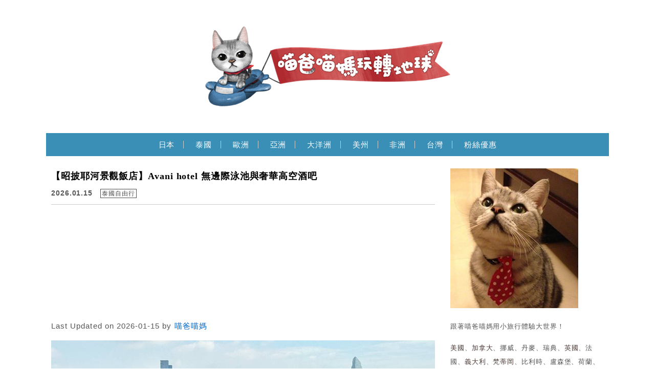

--- FILE ---
content_type: text/html; charset=UTF-8
request_url: https://kimiyo.tw/avani-hotel/
body_size: 43034
content:
<!DOCTYPE html>

<!--[if IE 7 | IE 8]>

<html class="ie" lang="zh-TW">

<![endif]-->

<!--[if !(IE 7) | !(IE 8)  ]><!-->

<html lang="zh-TW" class="no-js">

<!--<![endif]-->

<head><meta charset="UTF-8"><script>if(navigator.userAgent.match(/MSIE|Internet Explorer/i)||navigator.userAgent.match(/Trident\/7\..*?rv:11/i)){var href=document.location.href;if(!href.match(/[?&]nowprocket/)){if(href.indexOf("?")==-1){if(href.indexOf("#")==-1){document.location.href=href+"?nowprocket=1"}else{document.location.href=href.replace("#","?nowprocket=1#")}}else{if(href.indexOf("#")==-1){document.location.href=href+"&nowprocket=1"}else{document.location.href=href.replace("#","&nowprocket=1#")}}}}</script><script>(()=>{class RocketLazyLoadScripts{constructor(){this.v="2.0.4",this.userEvents=["keydown","keyup","mousedown","mouseup","mousemove","mouseover","mouseout","touchmove","touchstart","touchend","touchcancel","wheel","click","dblclick","input"],this.attributeEvents=["onblur","onclick","oncontextmenu","ondblclick","onfocus","onmousedown","onmouseenter","onmouseleave","onmousemove","onmouseout","onmouseover","onmouseup","onmousewheel","onscroll","onsubmit"]}async t(){this.i(),this.o(),/iP(ad|hone)/.test(navigator.userAgent)&&this.h(),this.u(),this.l(this),this.m(),this.k(this),this.p(this),this._(),await Promise.all([this.R(),this.L()]),this.lastBreath=Date.now(),this.S(this),this.P(),this.D(),this.O(),this.M(),await this.C(this.delayedScripts.normal),await this.C(this.delayedScripts.defer),await this.C(this.delayedScripts.async),await this.T(),await this.F(),await this.j(),await this.A(),window.dispatchEvent(new Event("rocket-allScriptsLoaded")),this.everythingLoaded=!0,this.lastTouchEnd&&await new Promise(t=>setTimeout(t,500-Date.now()+this.lastTouchEnd)),this.I(),this.H(),this.U(),this.W()}i(){this.CSPIssue=sessionStorage.getItem("rocketCSPIssue"),document.addEventListener("securitypolicyviolation",t=>{this.CSPIssue||"script-src-elem"!==t.violatedDirective||"data"!==t.blockedURI||(this.CSPIssue=!0,sessionStorage.setItem("rocketCSPIssue",!0))},{isRocket:!0})}o(){window.addEventListener("pageshow",t=>{this.persisted=t.persisted,this.realWindowLoadedFired=!0},{isRocket:!0}),window.addEventListener("pagehide",()=>{this.onFirstUserAction=null},{isRocket:!0})}h(){let t;function e(e){t=e}window.addEventListener("touchstart",e,{isRocket:!0}),window.addEventListener("touchend",function i(o){o.changedTouches[0]&&t.changedTouches[0]&&Math.abs(o.changedTouches[0].pageX-t.changedTouches[0].pageX)<10&&Math.abs(o.changedTouches[0].pageY-t.changedTouches[0].pageY)<10&&o.timeStamp-t.timeStamp<200&&(window.removeEventListener("touchstart",e,{isRocket:!0}),window.removeEventListener("touchend",i,{isRocket:!0}),"INPUT"===o.target.tagName&&"text"===o.target.type||(o.target.dispatchEvent(new TouchEvent("touchend",{target:o.target,bubbles:!0})),o.target.dispatchEvent(new MouseEvent("mouseover",{target:o.target,bubbles:!0})),o.target.dispatchEvent(new PointerEvent("click",{target:o.target,bubbles:!0,cancelable:!0,detail:1,clientX:o.changedTouches[0].clientX,clientY:o.changedTouches[0].clientY})),event.preventDefault()))},{isRocket:!0})}q(t){this.userActionTriggered||("mousemove"!==t.type||this.firstMousemoveIgnored?"keyup"===t.type||"mouseover"===t.type||"mouseout"===t.type||(this.userActionTriggered=!0,this.onFirstUserAction&&this.onFirstUserAction()):this.firstMousemoveIgnored=!0),"click"===t.type&&t.preventDefault(),t.stopPropagation(),t.stopImmediatePropagation(),"touchstart"===this.lastEvent&&"touchend"===t.type&&(this.lastTouchEnd=Date.now()),"click"===t.type&&(this.lastTouchEnd=0),this.lastEvent=t.type,t.composedPath&&t.composedPath()[0].getRootNode()instanceof ShadowRoot&&(t.rocketTarget=t.composedPath()[0]),this.savedUserEvents.push(t)}u(){this.savedUserEvents=[],this.userEventHandler=this.q.bind(this),this.userEvents.forEach(t=>window.addEventListener(t,this.userEventHandler,{passive:!1,isRocket:!0})),document.addEventListener("visibilitychange",this.userEventHandler,{isRocket:!0})}U(){this.userEvents.forEach(t=>window.removeEventListener(t,this.userEventHandler,{passive:!1,isRocket:!0})),document.removeEventListener("visibilitychange",this.userEventHandler,{isRocket:!0}),this.savedUserEvents.forEach(t=>{(t.rocketTarget||t.target).dispatchEvent(new window[t.constructor.name](t.type,t))})}m(){const t="return false",e=Array.from(this.attributeEvents,t=>"data-rocket-"+t),i="["+this.attributeEvents.join("],[")+"]",o="[data-rocket-"+this.attributeEvents.join("],[data-rocket-")+"]",s=(e,i,o)=>{o&&o!==t&&(e.setAttribute("data-rocket-"+i,o),e["rocket"+i]=new Function("event",o),e.setAttribute(i,t))};new MutationObserver(t=>{for(const n of t)"attributes"===n.type&&(n.attributeName.startsWith("data-rocket-")||this.everythingLoaded?n.attributeName.startsWith("data-rocket-")&&this.everythingLoaded&&this.N(n.target,n.attributeName.substring(12)):s(n.target,n.attributeName,n.target.getAttribute(n.attributeName))),"childList"===n.type&&n.addedNodes.forEach(t=>{if(t.nodeType===Node.ELEMENT_NODE)if(this.everythingLoaded)for(const i of[t,...t.querySelectorAll(o)])for(const t of i.getAttributeNames())e.includes(t)&&this.N(i,t.substring(12));else for(const e of[t,...t.querySelectorAll(i)])for(const t of e.getAttributeNames())this.attributeEvents.includes(t)&&s(e,t,e.getAttribute(t))})}).observe(document,{subtree:!0,childList:!0,attributeFilter:[...this.attributeEvents,...e]})}I(){this.attributeEvents.forEach(t=>{document.querySelectorAll("[data-rocket-"+t+"]").forEach(e=>{this.N(e,t)})})}N(t,e){const i=t.getAttribute("data-rocket-"+e);i&&(t.setAttribute(e,i),t.removeAttribute("data-rocket-"+e))}k(t){Object.defineProperty(HTMLElement.prototype,"onclick",{get(){return this.rocketonclick||null},set(e){this.rocketonclick=e,this.setAttribute(t.everythingLoaded?"onclick":"data-rocket-onclick","this.rocketonclick(event)")}})}S(t){function e(e,i){let o=e[i];e[i]=null,Object.defineProperty(e,i,{get:()=>o,set(s){t.everythingLoaded?o=s:e["rocket"+i]=o=s}})}e(document,"onreadystatechange"),e(window,"onload"),e(window,"onpageshow");try{Object.defineProperty(document,"readyState",{get:()=>t.rocketReadyState,set(e){t.rocketReadyState=e},configurable:!0}),document.readyState="loading"}catch(t){console.log("WPRocket DJE readyState conflict, bypassing")}}l(t){this.originalAddEventListener=EventTarget.prototype.addEventListener,this.originalRemoveEventListener=EventTarget.prototype.removeEventListener,this.savedEventListeners=[],EventTarget.prototype.addEventListener=function(e,i,o){o&&o.isRocket||!t.B(e,this)&&!t.userEvents.includes(e)||t.B(e,this)&&!t.userActionTriggered||e.startsWith("rocket-")||t.everythingLoaded?t.originalAddEventListener.call(this,e,i,o):(t.savedEventListeners.push({target:this,remove:!1,type:e,func:i,options:o}),"mouseenter"!==e&&"mouseleave"!==e||t.originalAddEventListener.call(this,e,t.savedUserEvents.push,o))},EventTarget.prototype.removeEventListener=function(e,i,o){o&&o.isRocket||!t.B(e,this)&&!t.userEvents.includes(e)||t.B(e,this)&&!t.userActionTriggered||e.startsWith("rocket-")||t.everythingLoaded?t.originalRemoveEventListener.call(this,e,i,o):t.savedEventListeners.push({target:this,remove:!0,type:e,func:i,options:o})}}J(t,e){this.savedEventListeners=this.savedEventListeners.filter(i=>{let o=i.type,s=i.target||window;return e!==o||t!==s||(this.B(o,s)&&(i.type="rocket-"+o),this.$(i),!1)})}H(){EventTarget.prototype.addEventListener=this.originalAddEventListener,EventTarget.prototype.removeEventListener=this.originalRemoveEventListener,this.savedEventListeners.forEach(t=>this.$(t))}$(t){t.remove?this.originalRemoveEventListener.call(t.target,t.type,t.func,t.options):this.originalAddEventListener.call(t.target,t.type,t.func,t.options)}p(t){let e;function i(e){return t.everythingLoaded?e:e.split(" ").map(t=>"load"===t||t.startsWith("load.")?"rocket-jquery-load":t).join(" ")}function o(o){function s(e){const s=o.fn[e];o.fn[e]=o.fn.init.prototype[e]=function(){return this[0]===window&&t.userActionTriggered&&("string"==typeof arguments[0]||arguments[0]instanceof String?arguments[0]=i(arguments[0]):"object"==typeof arguments[0]&&Object.keys(arguments[0]).forEach(t=>{const e=arguments[0][t];delete arguments[0][t],arguments[0][i(t)]=e})),s.apply(this,arguments),this}}if(o&&o.fn&&!t.allJQueries.includes(o)){const e={DOMContentLoaded:[],"rocket-DOMContentLoaded":[]};for(const t in e)document.addEventListener(t,()=>{e[t].forEach(t=>t())},{isRocket:!0});o.fn.ready=o.fn.init.prototype.ready=function(i){function s(){parseInt(o.fn.jquery)>2?setTimeout(()=>i.bind(document)(o)):i.bind(document)(o)}return"function"==typeof i&&(t.realDomReadyFired?!t.userActionTriggered||t.fauxDomReadyFired?s():e["rocket-DOMContentLoaded"].push(s):e.DOMContentLoaded.push(s)),o([])},s("on"),s("one"),s("off"),t.allJQueries.push(o)}e=o}t.allJQueries=[],o(window.jQuery),Object.defineProperty(window,"jQuery",{get:()=>e,set(t){o(t)}})}P(){const t=new Map;document.write=document.writeln=function(e){const i=document.currentScript,o=document.createRange(),s=i.parentElement;let n=t.get(i);void 0===n&&(n=i.nextSibling,t.set(i,n));const c=document.createDocumentFragment();o.setStart(c,0),c.appendChild(o.createContextualFragment(e)),s.insertBefore(c,n)}}async R(){return new Promise(t=>{this.userActionTriggered?t():this.onFirstUserAction=t})}async L(){return new Promise(t=>{document.addEventListener("DOMContentLoaded",()=>{this.realDomReadyFired=!0,t()},{isRocket:!0})})}async j(){return this.realWindowLoadedFired?Promise.resolve():new Promise(t=>{window.addEventListener("load",t,{isRocket:!0})})}M(){this.pendingScripts=[];this.scriptsMutationObserver=new MutationObserver(t=>{for(const e of t)e.addedNodes.forEach(t=>{"SCRIPT"!==t.tagName||t.noModule||t.isWPRocket||this.pendingScripts.push({script:t,promise:new Promise(e=>{const i=()=>{const i=this.pendingScripts.findIndex(e=>e.script===t);i>=0&&this.pendingScripts.splice(i,1),e()};t.addEventListener("load",i,{isRocket:!0}),t.addEventListener("error",i,{isRocket:!0}),setTimeout(i,1e3)})})})}),this.scriptsMutationObserver.observe(document,{childList:!0,subtree:!0})}async F(){await this.X(),this.pendingScripts.length?(await this.pendingScripts[0].promise,await this.F()):this.scriptsMutationObserver.disconnect()}D(){this.delayedScripts={normal:[],async:[],defer:[]},document.querySelectorAll("script[type$=rocketlazyloadscript]").forEach(t=>{t.hasAttribute("data-rocket-src")?t.hasAttribute("async")&&!1!==t.async?this.delayedScripts.async.push(t):t.hasAttribute("defer")&&!1!==t.defer||"module"===t.getAttribute("data-rocket-type")?this.delayedScripts.defer.push(t):this.delayedScripts.normal.push(t):this.delayedScripts.normal.push(t)})}async _(){await this.L();let t=[];document.querySelectorAll("script[type$=rocketlazyloadscript][data-rocket-src]").forEach(e=>{let i=e.getAttribute("data-rocket-src");if(i&&!i.startsWith("data:")){i.startsWith("//")&&(i=location.protocol+i);try{const o=new URL(i).origin;o!==location.origin&&t.push({src:o,crossOrigin:e.crossOrigin||"module"===e.getAttribute("data-rocket-type")})}catch(t){}}}),t=[...new Map(t.map(t=>[JSON.stringify(t),t])).values()],this.Y(t,"preconnect")}async G(t){if(await this.K(),!0!==t.noModule||!("noModule"in HTMLScriptElement.prototype))return new Promise(e=>{let i;function o(){(i||t).setAttribute("data-rocket-status","executed"),e()}try{if(navigator.userAgent.includes("Firefox/")||""===navigator.vendor||this.CSPIssue)i=document.createElement("script"),[...t.attributes].forEach(t=>{let e=t.nodeName;"type"!==e&&("data-rocket-type"===e&&(e="type"),"data-rocket-src"===e&&(e="src"),i.setAttribute(e,t.nodeValue))}),t.text&&(i.text=t.text),t.nonce&&(i.nonce=t.nonce),i.hasAttribute("src")?(i.addEventListener("load",o,{isRocket:!0}),i.addEventListener("error",()=>{i.setAttribute("data-rocket-status","failed-network"),e()},{isRocket:!0}),setTimeout(()=>{i.isConnected||e()},1)):(i.text=t.text,o()),i.isWPRocket=!0,t.parentNode.replaceChild(i,t);else{const i=t.getAttribute("data-rocket-type"),s=t.getAttribute("data-rocket-src");i?(t.type=i,t.removeAttribute("data-rocket-type")):t.removeAttribute("type"),t.addEventListener("load",o,{isRocket:!0}),t.addEventListener("error",i=>{this.CSPIssue&&i.target.src.startsWith("data:")?(console.log("WPRocket: CSP fallback activated"),t.removeAttribute("src"),this.G(t).then(e)):(t.setAttribute("data-rocket-status","failed-network"),e())},{isRocket:!0}),s?(t.fetchPriority="high",t.removeAttribute("data-rocket-src"),t.src=s):t.src="data:text/javascript;base64,"+window.btoa(unescape(encodeURIComponent(t.text)))}}catch(i){t.setAttribute("data-rocket-status","failed-transform"),e()}});t.setAttribute("data-rocket-status","skipped")}async C(t){const e=t.shift();return e?(e.isConnected&&await this.G(e),this.C(t)):Promise.resolve()}O(){this.Y([...this.delayedScripts.normal,...this.delayedScripts.defer,...this.delayedScripts.async],"preload")}Y(t,e){this.trash=this.trash||[];let i=!0;var o=document.createDocumentFragment();t.forEach(t=>{const s=t.getAttribute&&t.getAttribute("data-rocket-src")||t.src;if(s&&!s.startsWith("data:")){const n=document.createElement("link");n.href=s,n.rel=e,"preconnect"!==e&&(n.as="script",n.fetchPriority=i?"high":"low"),t.getAttribute&&"module"===t.getAttribute("data-rocket-type")&&(n.crossOrigin=!0),t.crossOrigin&&(n.crossOrigin=t.crossOrigin),t.integrity&&(n.integrity=t.integrity),t.nonce&&(n.nonce=t.nonce),o.appendChild(n),this.trash.push(n),i=!1}}),document.head.appendChild(o)}W(){this.trash.forEach(t=>t.remove())}async T(){try{document.readyState="interactive"}catch(t){}this.fauxDomReadyFired=!0;try{await this.K(),this.J(document,"readystatechange"),document.dispatchEvent(new Event("rocket-readystatechange")),await this.K(),document.rocketonreadystatechange&&document.rocketonreadystatechange(),await this.K(),this.J(document,"DOMContentLoaded"),document.dispatchEvent(new Event("rocket-DOMContentLoaded")),await this.K(),this.J(window,"DOMContentLoaded"),window.dispatchEvent(new Event("rocket-DOMContentLoaded"))}catch(t){console.error(t)}}async A(){try{document.readyState="complete"}catch(t){}try{await this.K(),this.J(document,"readystatechange"),document.dispatchEvent(new Event("rocket-readystatechange")),await this.K(),document.rocketonreadystatechange&&document.rocketonreadystatechange(),await this.K(),this.J(window,"load"),window.dispatchEvent(new Event("rocket-load")),await this.K(),window.rocketonload&&window.rocketonload(),await this.K(),this.allJQueries.forEach(t=>t(window).trigger("rocket-jquery-load")),await this.K(),this.J(window,"pageshow");const t=new Event("rocket-pageshow");t.persisted=this.persisted,window.dispatchEvent(t),await this.K(),window.rocketonpageshow&&window.rocketonpageshow({persisted:this.persisted})}catch(t){console.error(t)}}async K(){Date.now()-this.lastBreath>45&&(await this.X(),this.lastBreath=Date.now())}async X(){return document.hidden?new Promise(t=>setTimeout(t)):new Promise(t=>requestAnimationFrame(t))}B(t,e){return e===document&&"readystatechange"===t||(e===document&&"DOMContentLoaded"===t||(e===window&&"DOMContentLoaded"===t||(e===window&&"load"===t||e===window&&"pageshow"===t)))}static run(){(new RocketLazyLoadScripts).t()}}RocketLazyLoadScripts.run()})();</script>

	

	<meta name="author" content="喵爸喵媽玩轉地球" />

	<meta name="rating" content="general" />

	<meta name="viewport" content="width=device-width, initial-scale=1"/>

	<link rel="profile" href="https://gmpg.org/xfn/11">

	<link rel="alternate" title="RSS 2.0 訂閱最新文章" href="https://kimiyo.tw/feed/" />

	<link rel="pingback" href="https://kimiyo.tw/xmlrpc.php">

	<!--[if lt IE 9]>

	<script src="//html5shiv.googlecode.com/svn/trunk/html5.js"></script>

	<![endif]-->

	<meta name='robots' content='index, follow, max-image-preview:large, max-snippet:-1, max-video-preview:-1' />
	<style>img:is([sizes="auto" i], [sizes^="auto," i]) { contain-intrinsic-size: 3000px 1500px }</style>
	
	<!-- This site is optimized with the Yoast SEO plugin v26.7 - https://yoast.com/wordpress/plugins/seo/ -->
	<title>【昭披耶河景觀飯店】Avani hotel 無邊際泳池與奢華高空酒吧 - 喵爸喵媽玩轉地球</title>
<link data-rocket-preload as="style" href="https://fonts.googleapis.com/css?family=Lato%3A100%7CLora&#038;display=swap" rel="preload">
<link href="https://fonts.googleapis.com/css?family=Lato%3A100%7CLora&#038;display=swap" media="print" onload="this.media=&#039;all&#039;" rel="stylesheet">
<noscript><link rel="stylesheet" href="https://fonts.googleapis.com/css?family=Lato%3A100%7CLora&#038;display=swap"></noscript>
	<meta name="description" content="想在曼谷市區找間有度假村氛圍的五星飯店，位於昭披耶河中下游的阿瓦尼河濱曼谷飯店(Avani hotel)就是相當不錯的選擇。 無邊際超假掰泳池、面河河景景觀房、豐盛無比自助早餐、很厲害的空中酒吧與親切無比服務，你能想到的五星飯店享受這裡一樣也沒少，卻額外多了滿滿悠閒的渡假氣氛。 &nbsp;" />
	<link rel="canonical" href="https://kimiyo.tw/avani-hotel/" />
	<meta property="og:locale" content="zh_TW" />
	<meta property="og:type" content="article" />
	<meta property="og:title" content="【昭披耶河景觀飯店】Avani hotel 無邊際泳池與奢華高空酒吧 - 喵爸喵媽玩轉地球" />
	<meta property="og:description" content="想在曼谷市區找間有度假村氛圍的五星飯店，位於昭披耶河中下游的阿瓦尼河濱曼谷飯店(Avani hotel)就是相當不錯的選擇。 無邊際超假掰泳池、面河河景景觀房、豐盛無比自助早餐、很厲害的空中酒吧與親切無比服務，你能想到的五星飯店享受這裡一樣也沒少，卻額外多了滿滿悠閒的渡假氣氛。 &nbsp;" />
	<meta property="og:url" content="https://kimiyo.tw/avani-hotel/" />
	<meta property="og:site_name" content="喵爸喵媽玩轉地球" />
	<meta property="article:publisher" content="https://www.facebook.com/kimiyo927" />
	<meta property="article:author" content="https://www.facebook.com/kimiyo.tw/" />
	<meta property="article:published_time" content="2023-04-21T00:34:19+00:00" />
	<meta property="article:modified_time" content="2026-01-15T03:14:19+00:00" />
	<meta property="og:image" content="https://kimiyo.tw/wp-content/uploads/20230325152009_14.jpg" />
	<meta property="og:image:width" content="1000" />
	<meta property="og:image:height" content="523" />
	<meta property="og:image:type" content="image/jpeg" />
	<meta name="author" content="喵爸喵媽" />
	<meta name="twitter:label1" content="作者:" />
	<meta name="twitter:data1" content="喵爸喵媽" />
	<meta name="twitter:label2" content="預估閱讀時間" />
	<meta name="twitter:data2" content="10 分鐘" />
	<script type="application/ld+json" class="yoast-schema-graph">{"@context":"https://schema.org","@graph":[{"@type":"Article","@id":"https://kimiyo.tw/avani-hotel/#article","isPartOf":{"@id":"https://kimiyo.tw/avani-hotel/"},"author":{"name":"喵爸喵媽","@id":"https://kimiyo.tw/#/schema/person/35df537474aa0c8881af0522860e7650"},"headline":"【昭披耶河景觀飯店】Avani hotel 無邊際泳池與奢華高空酒吧","datePublished":"2023-04-21T00:34:19+00:00","dateModified":"2026-01-15T03:14:19+00:00","mainEntityOfPage":{"@id":"https://kimiyo.tw/avani-hotel/"},"wordCount":97,"commentCount":0,"publisher":{"@id":"https://kimiyo.tw/#organization"},"image":{"@id":"https://kimiyo.tw/avani-hotel/#primaryimage"},"thumbnailUrl":"https://kimiyo.tw/wp-content/uploads/20230325152009_14.jpg","keywords":["曼谷自由行","曼谷自助","昭披耶河五星飯店","昭披耶河景點","昭披耶河夜景","曼谷行程規劃","昭披耶河住宿","曼谷住宿","曼谷該住哪裡","曼谷Avani hotel"],"articleSection":["泰國自由行"],"inLanguage":"zh-TW","potentialAction":[{"@type":"CommentAction","name":"Comment","target":["https://kimiyo.tw/avani-hotel/#respond"]}]},{"@type":"WebPage","@id":"https://kimiyo.tw/avani-hotel/","url":"https://kimiyo.tw/avani-hotel/","name":"【昭披耶河景觀飯店】Avani hotel 無邊際泳池與奢華高空酒吧 - 喵爸喵媽玩轉地球","isPartOf":{"@id":"https://kimiyo.tw/#website"},"primaryImageOfPage":{"@id":"https://kimiyo.tw/avani-hotel/#primaryimage"},"image":{"@id":"https://kimiyo.tw/avani-hotel/#primaryimage"},"thumbnailUrl":"https://kimiyo.tw/wp-content/uploads/20230325152009_14.jpg","datePublished":"2023-04-21T00:34:19+00:00","dateModified":"2026-01-15T03:14:19+00:00","description":"想在曼谷市區找間有度假村氛圍的五星飯店，位於昭披耶河中下游的阿瓦尼河濱曼谷飯店(Avani hotel)就是相當不錯的選擇。 無邊際超假掰泳池、面河河景景觀房、豐盛無比自助早餐、很厲害的空中酒吧與親切無比服務，你能想到的五星飯店享受這裡一樣也沒少，卻額外多了滿滿悠閒的渡假氣氛。 &nbsp;","breadcrumb":{"@id":"https://kimiyo.tw/avani-hotel/#breadcrumb"},"inLanguage":"zh-TW","potentialAction":[{"@type":"ReadAction","target":["https://kimiyo.tw/avani-hotel/"]}]},{"@type":"ImageObject","inLanguage":"zh-TW","@id":"https://kimiyo.tw/avani-hotel/#primaryimage","url":"https://kimiyo.tw/wp-content/uploads/20230325152009_14.jpg","contentUrl":"https://kimiyo.tw/wp-content/uploads/20230325152009_14.jpg","width":1000,"height":523,"caption":"昭披耶河景觀飯店"},{"@type":"BreadcrumbList","@id":"https://kimiyo.tw/avani-hotel/#breadcrumb","itemListElement":[{"@type":"ListItem","position":1,"name":"首頁","item":"https://kimiyo.tw/"},{"@type":"ListItem","position":2,"name":"【昭披耶河景觀飯店】Avani hotel 無邊際泳池與奢華高空酒吧"}]},{"@type":"WebSite","@id":"https://kimiyo.tw/#website","url":"https://kimiyo.tw/","name":"喵爸喵媽玩轉地球","description":"用小旅行體驗大世界！","publisher":{"@id":"https://kimiyo.tw/#organization"},"potentialAction":[{"@type":"SearchAction","target":{"@type":"EntryPoint","urlTemplate":"https://kimiyo.tw/?s={search_term_string}"},"query-input":{"@type":"PropertyValueSpecification","valueRequired":true,"valueName":"search_term_string"}}],"inLanguage":"zh-TW"},{"@type":"Organization","@id":"https://kimiyo.tw/#organization","name":"喵爸喵媽玩轉地球","url":"https://kimiyo.tw/","logo":{"@type":"ImageObject","inLanguage":"zh-TW","@id":"https://kimiyo.tw/#/schema/logo/image/","url":"https://kimiyo.tw/wp-content/uploads/20170513140823_66.jpg","contentUrl":"https://kimiyo.tw/wp-content/uploads/20170513140823_66.jpg","width":1200,"height":630,"caption":"喵爸喵媽玩轉地球"},"image":{"@id":"https://kimiyo.tw/#/schema/logo/image/"},"sameAs":["https://www.facebook.com/kimiyo927"]},{"@type":"Person","@id":"https://kimiyo.tw/#/schema/person/35df537474aa0c8881af0522860e7650","name":"喵爸喵媽","image":{"@type":"ImageObject","inLanguage":"zh-TW","@id":"https://kimiyo.tw/#/schema/person/image/","url":"https://secure.gravatar.com/avatar/9079aedd4d5cb40cec754c97d762d1d4daa4c09347c0dff0849c1653a81c5202?s=96&d=mm&r=g","contentUrl":"https://secure.gravatar.com/avatar/9079aedd4d5cb40cec754c97d762d1d4daa4c09347c0dff0849c1653a81c5202?s=96&d=mm&r=g","caption":"喵爸喵媽"},"sameAs":["https://www.facebook.com/kimiyo.tw/"]}]}</script>
	<!-- / Yoast SEO plugin. -->


<link rel='dns-prefetch' href='//s0.wp.com' />
<link rel='dns-prefetch' href='//stats.wp.com' />
<link rel='dns-prefetch' href='//fonts.googleapis.com' />
<link href='https://fonts.gstatic.com' crossorigin rel='preconnect' />
<link rel='stylesheet' id='jetpack_related-posts-css' href='https://kimiyo.tw/wp-content/plugins/jetpack/modules/related-posts/related-posts.css?ver=20240116' type='text/css' media='all' />
<style id='wp-emoji-styles-inline-css' type='text/css'>

	img.wp-smiley, img.emoji {
		display: inline !important;
		border: none !important;
		box-shadow: none !important;
		height: 1em !important;
		width: 1em !important;
		margin: 0 0.07em !important;
		vertical-align: -0.1em !important;
		background: none !important;
		padding: 0 !important;
	}
</style>
<link rel='stylesheet' id='wp-block-library-css' href='https://kimiyo.tw/wp-includes/css/dist/block-library/style.min.css?ver=6.8.3' type='text/css' media='all' />
<style id='classic-theme-styles-inline-css' type='text/css'>
/*! This file is auto-generated */
.wp-block-button__link{color:#fff;background-color:#32373c;border-radius:9999px;box-shadow:none;text-decoration:none;padding:calc(.667em + 2px) calc(1.333em + 2px);font-size:1.125em}.wp-block-file__button{background:#32373c;color:#fff;text-decoration:none}
</style>
<style id='achang-pencil-box-style-box-style-inline-css' type='text/css'>
.apb-highlighter-highlight{background:linear-gradient(to top,var(--apb-highlighter-color,#fff59d) 60%,transparent 60%);padding:2px 4px}.apb-highlighter-highlight,.apb-highlighter-line{border-radius:2px;-webkit-box-decoration-break:clone;box-decoration-break:clone;display:inline}.apb-highlighter-line{background:linear-gradient(transparent 40%,hsla(0,0%,100%,0) 40%,var(--apb-highlighter-color,#ccff90) 50%,transparent 70%);padding:3px 6px}.apb-underline{background:transparent;-webkit-box-decoration-break:clone;box-decoration-break:clone;display:inline;padding-bottom:2px;text-decoration:none}.apb-underline-normal{border-bottom:2px solid var(--apb-underline-color,red);padding-bottom:3px}.apb-underline-wavy{text-decoration-color:var(--apb-underline-color,red);text-decoration-line:underline;-webkit-text-decoration-skip-ink:none;text-decoration-skip-ink:none;text-decoration-style:wavy;text-decoration-thickness:2px;text-underline-offset:3px}.apb-underline-dashed{border-bottom:2px dashed var(--apb-underline-color,red);padding-bottom:3px}.apb-underline-crayon{background:linear-gradient(transparent 40%,hsla(0,0%,100%,0) 40%,var(--apb-underline-color,red) 90%,transparent 95%);border-radius:3px;padding:3px 6px;position:relative}.apb-font-size{display:inline}.apb-style-box{margin:1em 0;position:relative}.apb-style-box .apb-box-title{align-items:center;color:var(--apb-title-color,inherit);display:flex;font-size:var(--apb-title-font-size,1.2em);font-weight:700}.apb-style-box .apb-box-title .apb-title-icon{font-size:1em;margin-right:10px}.apb-style-box .apb-box-title .apb-title-text{flex-grow:1}.apb-style-box .apb-box-content>:first-child{margin-top:0}.apb-style-box .apb-box-content>:last-child{margin-bottom:0}.apb-layout-info{border-color:var(--apb-box-color,#ddd);border-radius:4px;border-style:var(--apb-border-line-style,solid);border-width:var(--apb-border-width,2px)}.apb-layout-info .apb-box-title{background-color:var(--apb-box-color,#ddd);color:var(--apb-title-color,#333);padding:10px 15px}.apb-layout-info .apb-box-content{background-color:#fff;padding:15px}.apb-layout-alert{border:1px solid transparent;border-radius:.375rem;padding:1rem}.apb-layout-alert .apb-box-content,.apb-layout-alert .apb-box-title{background:transparent;padding:0}.apb-layout-alert .apb-box-title{margin-bottom:.5rem}.apb-layout-alert.apb-alert-type-custom{background-color:var(--apb-box-color,#cfe2ff);border-color:var(--apb-border-color,#9ec5fe);border-style:var(--apb-border-line-style,solid);border-width:var(--apb-border-width,1px);color:var(--apb-title-color,#333)}.apb-layout-alert.apb-alert-type-custom .apb-box-title{color:var(--apb-title-color,#333)}.apb-layout-alert.apb-alert-type-info{background-color:#cfe2ff;border-color:#9ec5fe;color:#0a58ca}.apb-layout-alert.apb-alert-type-info .apb-box-title{color:var(--apb-title-color,#0a58ca)}.apb-layout-alert.apb-alert-type-success{background-color:#d1e7dd;border-color:#a3cfbb;color:#146c43}.apb-layout-alert.apb-alert-type-success .apb-box-title{color:var(--apb-title-color,#146c43)}.apb-layout-alert.apb-alert-type-warning{background-color:#fff3cd;border-color:#ffecb5;color:#664d03}.apb-layout-alert.apb-alert-type-warning .apb-box-title{color:var(--apb-title-color,#664d03)}.apb-layout-alert.apb-alert-type-danger{background-color:#f8d7da;border-color:#f1aeb5;color:#842029}.apb-layout-alert.apb-alert-type-danger .apb-box-title{color:var(--apb-title-color,#842029)}.apb-layout-morandi-alert{background-color:var(--apb-box-color,#f7f4eb);border:1px solid var(--apb-box-color,#f7f4eb);border-left:var(--apb-border-width,4px) solid var(--apb-border-color,#d9d2c6);border-radius:.375rem;box-shadow:0 1px 2px 0 rgba(0,0,0,.05);padding:1rem}.apb-layout-morandi-alert .apb-box-title{background:transparent;color:var(--apb-title-color,#2d3748);font-size:var(--apb-title-font-size,1em);font-weight:700;margin-bottom:.25rem;padding:0}.apb-layout-morandi-alert .apb-box-content{background:transparent;color:#4a5568;padding:0}.apb-layout-centered-title{background-color:#fff;border-color:var(--apb-box-color,#ddd);border-radius:4px;border-style:var(--apb-border-line-style,solid);border-width:var(--apb-border-width,2px);margin-top:1.5em;padding:25px 15px 15px;position:relative}.apb-layout-centered-title .apb-box-title{background:var(--apb-title-bg-color,#fff);color:var(--apb-title-color,var(--apb-box-color,#333));left:20px;padding:0 10px;position:absolute;top:-.8em}.apb-layout-centered-title .apb-box-content{background:transparent;padding:0}.wp-block-achang-pencil-box-code-box{border-radius:8px;box-shadow:0 2px 8px rgba(0,0,0,.1);font-family:Consolas,Monaco,Courier New,monospace;margin:1.5em 0;overflow:hidden;position:relative}.wp-block-achang-pencil-box-code-box .apb-code-box-header{align-items:center;border-bottom:1px solid;display:flex;font-size:13px;font-weight:500;justify-content:space-between;padding:12px 16px;position:relative}.wp-block-achang-pencil-box-code-box .apb-code-box-header .apb-code-language{font-family:-apple-system,BlinkMacSystemFont,Segoe UI,Roboto,sans-serif}.wp-block-achang-pencil-box-code-box .apb-code-content-wrapper{background:transparent;display:flex;max-height:500px;overflow:hidden;position:relative}.wp-block-achang-pencil-box-code-box .apb-line-numbers{border-right:1px solid;flex-shrink:0;font-size:14px;line-height:1.5;min-width:50px;overflow-y:auto;padding:16px 8px;text-align:right;-webkit-user-select:none;-moz-user-select:none;user-select:none;-ms-overflow-style:none;position:relative;scrollbar-width:none;z-index:1}.wp-block-achang-pencil-box-code-box .apb-line-numbers::-webkit-scrollbar{display:none}.wp-block-achang-pencil-box-code-box .apb-line-numbers .apb-line-number{display:block;line-height:1.5;white-space:nowrap}.wp-block-achang-pencil-box-code-box .apb-code-box-content{background:transparent;flex:1;font-size:14px;line-height:1.5;margin:0;min-width:0;overflow:auto;padding:16px;position:relative;white-space:pre!important;z-index:0}.wp-block-achang-pencil-box-code-box .apb-code-box-content code{background:transparent;border:none;display:block;font-family:inherit;font-size:inherit;line-height:inherit;margin:0;overflow-wrap:normal!important;padding:0;white-space:pre!important;word-break:normal!important}.wp-block-achang-pencil-box-code-box .apb-code-box-content code .token{display:inline}.wp-block-achang-pencil-box-code-box .apb-copy-button{background:transparent;border:1px solid;border-radius:4px;cursor:pointer;font-family:-apple-system,BlinkMacSystemFont,Segoe UI,Roboto,sans-serif;font-size:12px;padding:6px 12px;transition:all .2s ease}.wp-block-achang-pencil-box-code-box .apb-copy-button:hover{opacity:.8}.wp-block-achang-pencil-box-code-box .apb-copy-button:active{transform:scale(.95)}.wp-block-achang-pencil-box-code-box .apb-copy-button.apb-copy-success{animation:copySuccess .6s ease;background-color:#d4edda!important;border-color:#28a745!important;color:#155724!important}.wp-block-achang-pencil-box-code-box .apb-copy-button.apb-copy-error{animation:copyError .6s ease;background-color:#f8d7da!important;border-color:#dc3545!important;color:#721c24!important}.wp-block-achang-pencil-box-code-box .apb-copy-button-standalone{position:absolute;right:12px;top:12px;z-index:1}.apb-code-style-style-1{background:#f8f9fa;border:1px solid #e9ecef}.apb-code-style-style-1 .apb-code-box-header{background:#fff;border-bottom-color:#dee2e6;color:#495057}.apb-code-style-style-1 .apb-line-numbers{background:#f1f3f4;border-right-color:#dee2e6;color:#6c757d}.apb-code-style-style-1 .apb-code-box-content{background:#fff;color:#212529;text-shadow:none}.apb-code-style-style-1 .apb-code-box-content code[class*=language-]{text-shadow:none}.apb-code-style-style-1 .apb-copy-button{background:hsla(0,0%,100%,.8);border-color:#6c757d;color:#495057}.apb-code-style-style-1 .apb-copy-button:hover{background:#f8f9fa;border-color:#495057}.apb-code-style-style-1 .apb-copy-button.apb-copy-success{background:#d4edda;border-color:#28a745;color:#155724}.apb-code-style-style-1 .apb-copy-button.apb-copy-error{background:#f8d7da;border-color:#dc3545;color:#721c24}.apb-code-style-style-1 code .token.cdata,.apb-code-style-style-1 code .token.comment,.apb-code-style-style-1 code .token.doctype,.apb-code-style-style-1 code .token.prolog{color:#5a6b73}.apb-code-style-style-1 code .token.punctuation{color:#666}.apb-code-style-style-1 code .token.boolean,.apb-code-style-style-1 code .token.constant,.apb-code-style-style-1 code .token.deleted,.apb-code-style-style-1 code .token.number,.apb-code-style-style-1 code .token.property,.apb-code-style-style-1 code .token.symbol,.apb-code-style-style-1 code .token.tag{color:#d73a49}.apb-code-style-style-1 code .token.attr-name,.apb-code-style-style-1 code .token.builtin,.apb-code-style-style-1 code .token.char,.apb-code-style-style-1 code .token.inserted,.apb-code-style-style-1 code .token.selector,.apb-code-style-style-1 code .token.string{color:#22863a}.apb-code-style-style-1 code .token.entity,.apb-code-style-style-1 code .token.operator,.apb-code-style-style-1 code .token.url{color:#6f42c1}.apb-code-style-style-1 code .token.atrule,.apb-code-style-style-1 code .token.attr-value,.apb-code-style-style-1 code .token.keyword{color:#005cc5}.apb-code-style-style-1 code .token.class-name,.apb-code-style-style-1 code .token.function{color:#6f42c1}.apb-code-style-style-1 code .token.important,.apb-code-style-style-1 code .token.regex,.apb-code-style-style-1 code .token.variable{color:#e36209}.apb-code-style-style-2{background:#1e1e1e;border:1px solid #333}.apb-code-style-style-2 .apb-code-box-header{background:#2d2d30;border-bottom-color:#3e3e42;color:#ccc}.apb-code-style-style-2 .apb-line-numbers{background:#252526;border-right-color:#3e3e42;color:#858585}.apb-code-style-style-2 .apb-code-box-content{background:#1e1e1e;color:#f0f0f0}.apb-code-style-style-2 .apb-copy-button{background:rgba(45,45,48,.8);border-color:#6c6c6c;color:#ccc}.apb-code-style-style-2 .apb-copy-button:hover{background:#3e3e42;border-color:#ccc}.apb-code-style-style-2 .apb-copy-button.apb-copy-success{background:#0e5132;border-color:#28a745;color:#d4edda}.apb-code-style-style-2 .apb-copy-button.apb-copy-error{background:#58151c;border-color:#dc3545;color:#f8d7da}.apb-code-style-style-2 code .token.cdata,.apb-code-style-style-2 code .token.comment,.apb-code-style-style-2 code .token.doctype,.apb-code-style-style-2 code .token.prolog{color:#6a9955}.apb-code-style-style-2 code .token.punctuation{color:#d4d4d4}.apb-code-style-style-2 code .token.boolean,.apb-code-style-style-2 code .token.constant,.apb-code-style-style-2 code .token.deleted,.apb-code-style-style-2 code .token.number,.apb-code-style-style-2 code .token.property,.apb-code-style-style-2 code .token.symbol,.apb-code-style-style-2 code .token.tag{color:#b5cea8}.apb-code-style-style-2 code .token.attr-name,.apb-code-style-style-2 code .token.builtin,.apb-code-style-style-2 code .token.char,.apb-code-style-style-2 code .token.inserted,.apb-code-style-style-2 code .token.selector,.apb-code-style-style-2 code .token.string{color:#ce9178}.apb-code-style-style-2 code .token.entity,.apb-code-style-style-2 code .token.operator,.apb-code-style-style-2 code .token.url{color:#d4d4d4}.apb-code-style-style-2 code .token.atrule,.apb-code-style-style-2 code .token.attr-value,.apb-code-style-style-2 code .token.keyword{color:#569cd6}.apb-code-style-style-2 code .token.class-name,.apb-code-style-style-2 code .token.function{color:#dcdcaa}.apb-code-style-style-2 code .token.important,.apb-code-style-style-2 code .token.regex,.apb-code-style-style-2 code .token.variable{color:#ff8c00}@keyframes copySuccess{0%{transform:scale(1)}50%{background-color:#28a745;color:#fff;transform:scale(1.1)}to{transform:scale(1)}}@keyframes copyError{0%{transform:translateX(0)}25%{transform:translateX(-5px)}75%{transform:translateX(5px)}to{transform:translateX(0)}}@media(max-width:768px){.wp-block-achang-pencil-box-code-box .apb-code-box-header{font-size:12px;padding:10px 12px}.wp-block-achang-pencil-box-code-box .apb-line-numbers{font-size:11px;min-width:35px;padding:12px 6px}.wp-block-achang-pencil-box-code-box .apb-code-box-content{font-size:13px;padding:12px}.wp-block-achang-pencil-box-code-box .apb-copy-button{font-size:11px;padding:4px 8px}}@media print{.wp-block-achang-pencil-box-code-box{border:1px solid #000;box-shadow:none}.wp-block-achang-pencil-box-code-box .apb-copy-button{display:none}.wp-block-achang-pencil-box-code-box .apb-code-content-wrapper{max-height:none;overflow:visible}}

</style>
<link rel='stylesheet' id='quads-style-css-css' href='https://kimiyo.tw/wp-content/plugins/quick-adsense-reloaded/includes/gutenberg/dist/blocks.style.build.css?ver=2.0.98.1' type='text/css' media='all' />
<link rel='stylesheet' id='mediaelement-css' href='https://kimiyo.tw/wp-includes/js/mediaelement/mediaelementplayer-legacy.min.css?ver=4.2.17' type='text/css' media='all' />
<link rel='stylesheet' id='wp-mediaelement-css' href='https://kimiyo.tw/wp-includes/js/mediaelement/wp-mediaelement.min.css?ver=6.8.3' type='text/css' media='all' />
<style id='jetpack-sharing-buttons-style-inline-css' type='text/css'>
.jetpack-sharing-buttons__services-list{display:flex;flex-direction:row;flex-wrap:wrap;gap:0;list-style-type:none;margin:5px;padding:0}.jetpack-sharing-buttons__services-list.has-small-icon-size{font-size:12px}.jetpack-sharing-buttons__services-list.has-normal-icon-size{font-size:16px}.jetpack-sharing-buttons__services-list.has-large-icon-size{font-size:24px}.jetpack-sharing-buttons__services-list.has-huge-icon-size{font-size:36px}@media print{.jetpack-sharing-buttons__services-list{display:none!important}}.editor-styles-wrapper .wp-block-jetpack-sharing-buttons{gap:0;padding-inline-start:0}ul.jetpack-sharing-buttons__services-list.has-background{padding:1.25em 2.375em}
</style>
<style id='global-styles-inline-css' type='text/css'>
:root{--wp--preset--aspect-ratio--square: 1;--wp--preset--aspect-ratio--4-3: 4/3;--wp--preset--aspect-ratio--3-4: 3/4;--wp--preset--aspect-ratio--3-2: 3/2;--wp--preset--aspect-ratio--2-3: 2/3;--wp--preset--aspect-ratio--16-9: 16/9;--wp--preset--aspect-ratio--9-16: 9/16;--wp--preset--color--black: #000000;--wp--preset--color--cyan-bluish-gray: #abb8c3;--wp--preset--color--white: #ffffff;--wp--preset--color--pale-pink: #f78da7;--wp--preset--color--vivid-red: #cf2e2e;--wp--preset--color--luminous-vivid-orange: #ff6900;--wp--preset--color--luminous-vivid-amber: #fcb900;--wp--preset--color--light-green-cyan: #7bdcb5;--wp--preset--color--vivid-green-cyan: #00d084;--wp--preset--color--pale-cyan-blue: #8ed1fc;--wp--preset--color--vivid-cyan-blue: #0693e3;--wp--preset--color--vivid-purple: #9b51e0;--wp--preset--gradient--vivid-cyan-blue-to-vivid-purple: linear-gradient(135deg,rgba(6,147,227,1) 0%,rgb(155,81,224) 100%);--wp--preset--gradient--light-green-cyan-to-vivid-green-cyan: linear-gradient(135deg,rgb(122,220,180) 0%,rgb(0,208,130) 100%);--wp--preset--gradient--luminous-vivid-amber-to-luminous-vivid-orange: linear-gradient(135deg,rgba(252,185,0,1) 0%,rgba(255,105,0,1) 100%);--wp--preset--gradient--luminous-vivid-orange-to-vivid-red: linear-gradient(135deg,rgba(255,105,0,1) 0%,rgb(207,46,46) 100%);--wp--preset--gradient--very-light-gray-to-cyan-bluish-gray: linear-gradient(135deg,rgb(238,238,238) 0%,rgb(169,184,195) 100%);--wp--preset--gradient--cool-to-warm-spectrum: linear-gradient(135deg,rgb(74,234,220) 0%,rgb(151,120,209) 20%,rgb(207,42,186) 40%,rgb(238,44,130) 60%,rgb(251,105,98) 80%,rgb(254,248,76) 100%);--wp--preset--gradient--blush-light-purple: linear-gradient(135deg,rgb(255,206,236) 0%,rgb(152,150,240) 100%);--wp--preset--gradient--blush-bordeaux: linear-gradient(135deg,rgb(254,205,165) 0%,rgb(254,45,45) 50%,rgb(107,0,62) 100%);--wp--preset--gradient--luminous-dusk: linear-gradient(135deg,rgb(255,203,112) 0%,rgb(199,81,192) 50%,rgb(65,88,208) 100%);--wp--preset--gradient--pale-ocean: linear-gradient(135deg,rgb(255,245,203) 0%,rgb(182,227,212) 50%,rgb(51,167,181) 100%);--wp--preset--gradient--electric-grass: linear-gradient(135deg,rgb(202,248,128) 0%,rgb(113,206,126) 100%);--wp--preset--gradient--midnight: linear-gradient(135deg,rgb(2,3,129) 0%,rgb(40,116,252) 100%);--wp--preset--font-size--small: 13px;--wp--preset--font-size--medium: 20px;--wp--preset--font-size--large: 36px;--wp--preset--font-size--x-large: 42px;--wp--preset--spacing--20: 0.44rem;--wp--preset--spacing--30: 0.67rem;--wp--preset--spacing--40: 1rem;--wp--preset--spacing--50: 1.5rem;--wp--preset--spacing--60: 2.25rem;--wp--preset--spacing--70: 3.38rem;--wp--preset--spacing--80: 5.06rem;--wp--preset--shadow--natural: 6px 6px 9px rgba(0, 0, 0, 0.2);--wp--preset--shadow--deep: 12px 12px 50px rgba(0, 0, 0, 0.4);--wp--preset--shadow--sharp: 6px 6px 0px rgba(0, 0, 0, 0.2);--wp--preset--shadow--outlined: 6px 6px 0px -3px rgba(255, 255, 255, 1), 6px 6px rgba(0, 0, 0, 1);--wp--preset--shadow--crisp: 6px 6px 0px rgba(0, 0, 0, 1);}:where(.is-layout-flex){gap: 0.5em;}:where(.is-layout-grid){gap: 0.5em;}body .is-layout-flex{display: flex;}.is-layout-flex{flex-wrap: wrap;align-items: center;}.is-layout-flex > :is(*, div){margin: 0;}body .is-layout-grid{display: grid;}.is-layout-grid > :is(*, div){margin: 0;}:where(.wp-block-columns.is-layout-flex){gap: 2em;}:where(.wp-block-columns.is-layout-grid){gap: 2em;}:where(.wp-block-post-template.is-layout-flex){gap: 1.25em;}:where(.wp-block-post-template.is-layout-grid){gap: 1.25em;}.has-black-color{color: var(--wp--preset--color--black) !important;}.has-cyan-bluish-gray-color{color: var(--wp--preset--color--cyan-bluish-gray) !important;}.has-white-color{color: var(--wp--preset--color--white) !important;}.has-pale-pink-color{color: var(--wp--preset--color--pale-pink) !important;}.has-vivid-red-color{color: var(--wp--preset--color--vivid-red) !important;}.has-luminous-vivid-orange-color{color: var(--wp--preset--color--luminous-vivid-orange) !important;}.has-luminous-vivid-amber-color{color: var(--wp--preset--color--luminous-vivid-amber) !important;}.has-light-green-cyan-color{color: var(--wp--preset--color--light-green-cyan) !important;}.has-vivid-green-cyan-color{color: var(--wp--preset--color--vivid-green-cyan) !important;}.has-pale-cyan-blue-color{color: var(--wp--preset--color--pale-cyan-blue) !important;}.has-vivid-cyan-blue-color{color: var(--wp--preset--color--vivid-cyan-blue) !important;}.has-vivid-purple-color{color: var(--wp--preset--color--vivid-purple) !important;}.has-black-background-color{background-color: var(--wp--preset--color--black) !important;}.has-cyan-bluish-gray-background-color{background-color: var(--wp--preset--color--cyan-bluish-gray) !important;}.has-white-background-color{background-color: var(--wp--preset--color--white) !important;}.has-pale-pink-background-color{background-color: var(--wp--preset--color--pale-pink) !important;}.has-vivid-red-background-color{background-color: var(--wp--preset--color--vivid-red) !important;}.has-luminous-vivid-orange-background-color{background-color: var(--wp--preset--color--luminous-vivid-orange) !important;}.has-luminous-vivid-amber-background-color{background-color: var(--wp--preset--color--luminous-vivid-amber) !important;}.has-light-green-cyan-background-color{background-color: var(--wp--preset--color--light-green-cyan) !important;}.has-vivid-green-cyan-background-color{background-color: var(--wp--preset--color--vivid-green-cyan) !important;}.has-pale-cyan-blue-background-color{background-color: var(--wp--preset--color--pale-cyan-blue) !important;}.has-vivid-cyan-blue-background-color{background-color: var(--wp--preset--color--vivid-cyan-blue) !important;}.has-vivid-purple-background-color{background-color: var(--wp--preset--color--vivid-purple) !important;}.has-black-border-color{border-color: var(--wp--preset--color--black) !important;}.has-cyan-bluish-gray-border-color{border-color: var(--wp--preset--color--cyan-bluish-gray) !important;}.has-white-border-color{border-color: var(--wp--preset--color--white) !important;}.has-pale-pink-border-color{border-color: var(--wp--preset--color--pale-pink) !important;}.has-vivid-red-border-color{border-color: var(--wp--preset--color--vivid-red) !important;}.has-luminous-vivid-orange-border-color{border-color: var(--wp--preset--color--luminous-vivid-orange) !important;}.has-luminous-vivid-amber-border-color{border-color: var(--wp--preset--color--luminous-vivid-amber) !important;}.has-light-green-cyan-border-color{border-color: var(--wp--preset--color--light-green-cyan) !important;}.has-vivid-green-cyan-border-color{border-color: var(--wp--preset--color--vivid-green-cyan) !important;}.has-pale-cyan-blue-border-color{border-color: var(--wp--preset--color--pale-cyan-blue) !important;}.has-vivid-cyan-blue-border-color{border-color: var(--wp--preset--color--vivid-cyan-blue) !important;}.has-vivid-purple-border-color{border-color: var(--wp--preset--color--vivid-purple) !important;}.has-vivid-cyan-blue-to-vivid-purple-gradient-background{background: var(--wp--preset--gradient--vivid-cyan-blue-to-vivid-purple) !important;}.has-light-green-cyan-to-vivid-green-cyan-gradient-background{background: var(--wp--preset--gradient--light-green-cyan-to-vivid-green-cyan) !important;}.has-luminous-vivid-amber-to-luminous-vivid-orange-gradient-background{background: var(--wp--preset--gradient--luminous-vivid-amber-to-luminous-vivid-orange) !important;}.has-luminous-vivid-orange-to-vivid-red-gradient-background{background: var(--wp--preset--gradient--luminous-vivid-orange-to-vivid-red) !important;}.has-very-light-gray-to-cyan-bluish-gray-gradient-background{background: var(--wp--preset--gradient--very-light-gray-to-cyan-bluish-gray) !important;}.has-cool-to-warm-spectrum-gradient-background{background: var(--wp--preset--gradient--cool-to-warm-spectrum) !important;}.has-blush-light-purple-gradient-background{background: var(--wp--preset--gradient--blush-light-purple) !important;}.has-blush-bordeaux-gradient-background{background: var(--wp--preset--gradient--blush-bordeaux) !important;}.has-luminous-dusk-gradient-background{background: var(--wp--preset--gradient--luminous-dusk) !important;}.has-pale-ocean-gradient-background{background: var(--wp--preset--gradient--pale-ocean) !important;}.has-electric-grass-gradient-background{background: var(--wp--preset--gradient--electric-grass) !important;}.has-midnight-gradient-background{background: var(--wp--preset--gradient--midnight) !important;}.has-small-font-size{font-size: var(--wp--preset--font-size--small) !important;}.has-medium-font-size{font-size: var(--wp--preset--font-size--medium) !important;}.has-large-font-size{font-size: var(--wp--preset--font-size--large) !important;}.has-x-large-font-size{font-size: var(--wp--preset--font-size--x-large) !important;}
:where(.wp-block-post-template.is-layout-flex){gap: 1.25em;}:where(.wp-block-post-template.is-layout-grid){gap: 1.25em;}
:where(.wp-block-columns.is-layout-flex){gap: 2em;}:where(.wp-block-columns.is-layout-grid){gap: 2em;}
:root :where(.wp-block-pullquote){font-size: 1.5em;line-height: 1.6;}
</style>
<link rel='stylesheet' id='achang-pencil-box-css' href='https://kimiyo.tw/wp-content/plugins/achang-pencil-box/public/css/achang-pencil-box-public.css?ver=1.9.3.1762414358.1.2.14.2' type='text/css' media='all' />
<link rel='stylesheet' id='achang-addqa-css' href='https://kimiyo.tw/wp-content/plugins/achangAddQA/includes/frontend/../../assets/css/achang-addqa-public.css?ver=3.0.1.3' type='text/css' media='all' />
<style id='achang-addqa-inline-css' type='text/css'>

            .achang-addqa-title {
                font-size: 24px;
                color: #303030;
                line-height: 1.4;
            }
            .achang-addqa-item {
                border: none;
                background: transparent;
            }

            .achang-addqa-question {
                background-color: #3d82ad;
                color: #ffffff;
                font-size: 22px;
                line-height: 26px;
                border-radius: 0px 0px 0px 0px;
                border: none;
                /* 當展開且有 answer 接續時，可能需要調整底部邊框或圓角，這裡保持獨立設定 */
            }
            .achang-addqa-question:hover {
                filter: brightness(110%);
            }
            
            .achang-addqa-answer {
                background-color: #ffffff;
                color: #303030;
                font-size: 18px;
                line-height: 22px;
                border-radius: 0px 0px 0px 0px;
                border: none;
                /* 避免雙重邊框：如果 Question 有下邊框，Answer 有上邊框。
                   通常 Answer 會設 margin-top: -border-width 來重疊，或者隱藏上邊框。
                   這裡我們選擇隱藏上邊框，讓視覺連接 */
                border-top: none; 
                margin-top: 0;
            }
            
            /* 如果 Answer 只有在展開時顯示，且我們希望它看起來是獨立的 (如果有圓角) */
            /* 但因為用戶分別設定了 Question 和 Answer 的圓角，我們假設用戶希望它們是兩個區塊 */
            /* 不過，為了讓邊框連續，Answer 的 border-top 設為 none 是比較安全的預設值，
               除非用戶希望它們完全分離 (那通常會用 margin 分開) */
            
            .achang-addqa-icon {
                color: #ffffff;
            }
        
</style>
<link rel='stylesheet' id='wpa-css-css' href='https://kimiyo.tw/wp-content/plugins/honeypot/includes/css/wpa.css?ver=2.3.04' type='text/css' media='all' />
<link rel='stylesheet' id='ez-toc-css' href='https://kimiyo.tw/wp-content/plugins/easy-table-of-contents/assets/css/screen.min.css?ver=2.0.80' type='text/css' media='all' />
<style id='ez-toc-inline-css' type='text/css'>
div#ez-toc-container .ez-toc-title {font-size: 120%;}div#ez-toc-container .ez-toc-title {font-weight: 500;}div#ez-toc-container ul li , div#ez-toc-container ul li a {font-size: 95%;}div#ez-toc-container ul li , div#ez-toc-container ul li a {font-weight: 500;}div#ez-toc-container nav ul ul li {font-size: 90%;}.ez-toc-box-title {font-weight: bold; margin-bottom: 10px; text-align: center; text-transform: uppercase; letter-spacing: 1px; color: #666; padding-bottom: 5px;position:absolute;top:-4%;left:5%;background-color: inherit;transition: top 0.3s ease;}.ez-toc-box-title.toc-closed {top:-25%;}
.ez-toc-container-direction {direction: ltr;}.ez-toc-counter ul{counter-reset: item ;}.ez-toc-counter nav ul li a::before {content: counters(item, '.', decimal) '. ';display: inline-block;counter-increment: item;flex-grow: 0;flex-shrink: 0;margin-right: .2em; float: left; }.ez-toc-widget-direction {direction: ltr;}.ez-toc-widget-container ul{counter-reset: item ;}.ez-toc-widget-container nav ul li a::before {content: counters(item, '.', decimal) '. ';display: inline-block;counter-increment: item;flex-grow: 0;flex-shrink: 0;margin-right: .2em; float: left; }
</style>
<noscript>
</noscript><link rel='stylesheet' id='achang-icon-css' href='https://kimiyo.tw/wp-content/themes/achang-quill/img/icon-font/style.css?ver=6.8.3' type='text/css' media='all' />
<link rel='stylesheet' id='achang-style-css' href='https://kimiyo.tw/wp-content/themes/achang-quill/css/style.min.css?ver=1.2.14.2' type='text/css' media='all' />
<link rel='stylesheet' id='fa-icon-css' href='https://kimiyo.tw/wp-content/themes/achang-quill/fafaicon/css/all.min.css?ver=6.8.3' type='text/css' media='all' />
<link rel='stylesheet' id='achang_theme-style-rwd-css' href='https://kimiyo.tw/wp-content/themes/achang-quill/css/style.rwd.min.css?ver=1.2.14.2' type='text/css' media='all' />
<link rel='stylesheet' id='tablepress-default-css' href='https://kimiyo.tw/wp-content/plugins/tablepress/css/build/default.css?ver=3.2.6' type='text/css' media='all' />
<link rel='stylesheet' id='tablepress-responsive-tables-css' href='https://kimiyo.tw/wp-content/plugins/tablepress-responsive-tables/css/tablepress-responsive.min.css?ver=1.8' type='text/css' media='all' />
<link rel='stylesheet' id='likr-init-css' href='https://kimiyo.tw/wp-content/plugins/achang-likr/assets/minify/stylesheet.min.css?ver=2.3.8' type='text/css' media='all' />
<style id='rocket-lazyload-inline-css' type='text/css'>
.rll-youtube-player{position:relative;padding-bottom:56.23%;height:0;overflow:hidden;max-width:100%;}.rll-youtube-player:focus-within{outline: 2px solid currentColor;outline-offset: 5px;}.rll-youtube-player iframe{position:absolute;top:0;left:0;width:100%;height:100%;z-index:100;background:0 0}.rll-youtube-player img{bottom:0;display:block;left:0;margin:auto;max-width:100%;width:100%;position:absolute;right:0;top:0;border:none;height:auto;-webkit-transition:.4s all;-moz-transition:.4s all;transition:.4s all}.rll-youtube-player img:hover{-webkit-filter:brightness(75%)}.rll-youtube-player .play{height:100%;width:100%;left:0;top:0;position:absolute;background:url(https://kimiyo.tw/wp-content/plugins/wp-rocket/assets/img/youtube.png) no-repeat center;background-color: transparent !important;cursor:pointer;border:none;}
</style>
<link rel='stylesheet' id='dtree.css-css' href='https://kimiyo.tw/wp-content/plugins/wp-dtree-30/wp-dtree.min.css?ver=4.4.5' type='text/css' media='all' />
<style id='quads-styles-inline-css' type='text/css'>

    .quads-location ins.adsbygoogle {
        background: transparent !important;
    }.quads-location .quads_rotator_img{ opacity:1 !important;}
    .quads.quads_ad_container { display: grid; grid-template-columns: auto; grid-gap: 10px; padding: 10px; }
    .grid_image{animation: fadeIn 0.5s;-webkit-animation: fadeIn 0.5s;-moz-animation: fadeIn 0.5s;
        -o-animation: fadeIn 0.5s;-ms-animation: fadeIn 0.5s;}
    .quads-ad-label { font-size: 12px; text-align: center; color: #333;}
    .quads_click_impression { display: none;} .quads-location, .quads-ads-space{max-width:100%;} @media only screen and (max-width: 480px) { .quads-ads-space, .penci-builder-element .quads-ads-space{max-width:340px;}}
</style>
<script type="text/javascript" id="jetpack_related-posts-js-extra">
/* <![CDATA[ */
var related_posts_js_options = {"post_heading":"h4"};
/* ]]> */
</script>
<script type="rocketlazyloadscript" data-rocket-type="text/javascript" data-rocket-src="https://kimiyo.tw/wp-content/plugins/jetpack/_inc/build/related-posts/related-posts.min.js?ver=20240116" id="jetpack_related-posts-js"></script>
<script type="text/javascript" src="https://kimiyo.tw/wp-includes/js/jquery/jquery.min.js?ver=3.7.1" id="jquery-core-js"></script>
<script type="rocketlazyloadscript" data-rocket-type="text/javascript" data-rocket-src="https://kimiyo.tw/wp-includes/js/jquery/jquery-migrate.min.js?ver=3.4.1" id="jquery-migrate-js"></script>
<script type="text/javascript" id="achang-addqa-js-extra">
/* <![CDATA[ */
var elementorAddQA_public = {"show_all":"off"};
/* ]]> */
</script>
<script type="rocketlazyloadscript" data-rocket-type="text/javascript" data-rocket-src="https://kimiyo.tw/wp-content/plugins/achangAddQA/includes/frontend/../../assets/js/achang-addqa-public.js?ver=3.0.1.3" id="achang-addqa-js"></script>
<script type="rocketlazyloadscript" data-rocket-type="text/javascript" id="wk-tag-manager-script-js-after">
/* <![CDATA[ */
function shouldTrack(){
var trackLoggedIn = true;
var loggedIn = false;
if(!loggedIn){
return true;
} else if( trackLoggedIn ) {
return true;
}
return false;
}
function hasWKGoogleAnalyticsCookie() {
return (new RegExp('wp_wk_ga_untrack_' + document.location.hostname)).test(document.cookie);
}
if (!hasWKGoogleAnalyticsCookie() && shouldTrack()) {
//Google Tag Manager
(function (w, d, s, l, i) {
w[l] = w[l] || [];
w[l].push({
'gtm.start':
new Date().getTime(), event: 'gtm.js'
});
var f = d.getElementsByTagName(s)[0],
j = d.createElement(s), dl = l != 'dataLayer' ? '&l=' + l : '';
j.async = true;
j.src =
'https://www.googletagmanager.com/gtm.js?id=' + i + dl;
f.parentNode.insertBefore(j, f);
})(window, document, 'script', 'dataLayer', 'GTM-K4FP2VS');
}
/* ]]> */
</script>
<script type="rocketlazyloadscript" data-rocket-type="text/javascript" data-rocket-src="https://kimiyo.tw/wp-content/themes/achang-quill/js/rwd-menu.min.js?ver=1.2.14.2" id="achang_rwd-menu-js"></script>
<script type="rocketlazyloadscript" data-rocket-type="text/javascript" data-rocket-src="https://kimiyo.tw/wp-content/themes/achang-quill/inc/js/achang.custom.js?ver=1.0" id="achang-custom-js"></script>
<script type="text/javascript" id="likr-init-js-extra">
/* <![CDATA[ */
var likr_init_params = {"web_id":"kimiyo","category_id":"20190819000007"};
/* ]]> */
</script>
<script type="rocketlazyloadscript" data-rocket-type="text/javascript" data-rocket-src="https://kimiyo.tw/wp-content/plugins/achang-likr/assets/minify/init.min.js?ver=2.3.8" id="likr-init-js"></script>
<script type="text/javascript" id="dtree-js-extra">
/* <![CDATA[ */
var WPdTreeSettings = {"animate":"1","duration":"250","imgurl":"https:\/\/kimiyo.tw\/wp-content\/plugins\/wp-dtree-30\/"};
/* ]]> */
</script>
<script type="rocketlazyloadscript" data-rocket-type="text/javascript" data-rocket-src="https://kimiyo.tw/wp-content/plugins/wp-dtree-30/wp-dtree.min.js?ver=4.4.5" id="dtree-js"></script>
<link rel="https://api.w.org/" href="https://kimiyo.tw/wp-json/" /><link rel="alternate" title="JSON" type="application/json" href="https://kimiyo.tw/wp-json/wp/v2/posts/94925" /><meta name="generator" content="WordPress 6.8.3" />
<script type="application/ld+json">{"@context":"https:\/\/schema.org","@type":"Organization","@id":"https:\/\/kimiyo.tw\/#organization","name":"\u55b5\u7238\u55b5\u5abd\u73a9\u8f49\u5730\u7403","sameAs":["https:\/\/www.facebook.com\/kimiyo927\/"],"description":"\u7528\u5c0f\u65c5\u884c\u9ad4\u9a57\u5927\u4e16\u754c\uff01","email":"kimiyo.tw@gmail.com","logo":"https:\/\/kimiyo.tw\/wp-content\/uploads\/20170513140823_66.jpg"}</script>	<style>img#wpstats{display:none}</style>
		<script type="rocketlazyloadscript">document.cookie = 'quads_browser_width='+screen.width;</script><style>
.tablepress-responsive.dataTable * {
	word-break: keep-all;
}

img {
    max-width: 100%;
}
</style>
<link rel="Shortcut Icon" href="https://kimiyo.tw/wp-content/uploads/20190819154126_95.png" /><script type="rocketlazyloadscript">jQuery($ => {
        $("#achang-menu").on("click",e=>{
            if($(e.target).hasClass("search-icon")){
                $("#primary-search").show();
                $("#search-cover").show();
                $("#achang-menu .textfield").focus();
            }else{
                if( 0 === $(e.target).parents("#primary-search").length){
                    $("#primary-search").hide();
                    $("#search-cover").hide();
                }
            }
        })
    })</script>        <style type="text/css">
        #header,
        #header .no-logo,
        #achang-menu,
        #primary-search,
        #footer,
        #access ul ul,
        .readmore-link a{
            background-color: #000;
        }

        #access ul li:after{
            color: #000;
        }

        #achang_menu_wrap>li>ul:before{
            border-color: transparent transparent #000 transparent;
        }
        </style>
    <link rel="preload" as="image" href="https://i0.wp.com/kimiyo.tw/wp-content/uploads/20230325152009_14.jpg?quality=90&ssl=1" /><script async src="//pagead2.googlesyndication.com/pagead/js/adsbygoogle.js"></script>
<script>
  (adsbygoogle = window.adsbygoogle || []).push({
    google_ad_client: "ca-pub-6379182061229439",
    enable_page_level_ads: true
  });
</script>

<meta name="agd-partner-manual-verification" />

<link rel="preload" as="style" href="https://kimiyo.tw/wp-content/themes/achang-quill/css/style.min.css?ver=1.2.14.2">
<link rel="preload" as="style" href="https://kimiyo.tw/wp-content/themes/achang-quill/css/style.rwd.min.css?ver=1.2.14.2"><link rel="icon" href="https://kimiyo.tw/wp-content/uploads/20170513142213_45-32x32.png" sizes="32x32" />
<link rel="icon" href="https://kimiyo.tw/wp-content/uploads/20170513142213_45-192x192.png" sizes="192x192" />
<link rel="apple-touch-icon" href="https://kimiyo.tw/wp-content/uploads/20170513142213_45-180x180.png" />
<meta name="msapplication-TileImage" content="https://kimiyo.tw/wp-content/uploads/20170513142213_45-270x270.png" />
		<style type="text/css" id="wp-custom-css">
			#header {
    background-color: #fff;
}

#header .no-logo a {
    color: #3A8FB7;
}

#achang-menu {
    background-color: #3A8FB7;
}

#achang_menu_wrap>li>ul:before {
    border-color: transparent transparent #3A8FB7 transparent;
}

#access {
    margin: 0 ; 
}

#access ul li:after{
    content: ".";
    border-right: 1px solid #CCC;
    display: inline-block;
    float: right;
    position: relative;
    top: 15px;
    left: -3px;
    color: #3A8FB7;
}

#access ul ul {
    background: #3A8FB7;
}

svg.search-icon.icon {
    display: none;
}

@media screen and (max-width: 875px){
    svg.search-icon.icon {
       display: inherit;
    }
    #access {
        margin: 0 24px; 
    }
}

.readmore-link a {
    background: #3A8FB7;
    }

.pagination .current, .pagination a:hover {
    background: #3A8FB7;
}

#footer {
    background-color: #3A8FB7;
    }

@media screen and (max-width: 1299px) {
	.blog-post, .page-single {
			margin-right: 0;
	}
	.fix { margin: 0; }
}
/*
.post-meta time{
    display: none;
}*/		</style>
		<noscript><style id="rocket-lazyload-nojs-css">.rll-youtube-player, [data-lazy-src]{display:none !important;}</style></noscript>
<link rel="preload" as="image" href="https://kimiyo.tw/wp-content/plugins/wp-rocket/assets/img/youtube.png"><meta name="generator" content="WP Rocket 3.20.0.3" data-wpr-features="wpr_delay_js wpr_lazyload_images wpr_lazyload_iframes wpr_image_dimensions wpr_preload_links wpr_desktop" /></head>


<body class="wp-singular post-template-default single single-post postid-94925 single-format-standard wp-theme-achang-quill">



	<header id="header">

		<h1 class="has-logo"><a id="logo" href="https://kimiyo.tw" title="喵爸喵媽玩轉地球" class="logo" data-wpel-link="internal"><img width="500" height="160" src="data:image/svg+xml,%3Csvg%20xmlns='http://www.w3.org/2000/svg'%20viewBox='0%200%20500%20160'%3E%3C/svg%3E" alt="喵爸喵媽玩轉地球" data-lazy-src="https://kimiyo.tw/wp-content/uploads/20181004175233_65.png"><noscript><img width="500" height="160" src="https://kimiyo.tw/wp-content/uploads/20181004175233_65.png" alt="喵爸喵媽玩轉地球"></noscript></a></h1>
	</header>

	<div class="sticky-menu">

		<div id="rwd-header"><a id="rwd-logo" href="https://kimiyo.tw" title="喵爸喵媽玩轉地球" style="color: #FFF; font-size: 20px;" data-wpel-link="internal">喵爸喵媽玩轉地球</a></div>

		<div id="achang-menu">

			<nav id="access" role="navigation">

				<header><h3 class="assistive-text">Main Menu</h3></header>

				<svg viewBox="0 0 18 18" preserveAspectRatio="xMidYMid meet" focusable="false" class="search-icon icon"><path d="M 10,10 16.5,16.5 M 11,6 A 5,5 0 0 1 6,11 5,5 0 0 1 1,6 5,5 0 0 1 6,1 5,5 0 0 1 11,6 Z" class="search-icon icon" style="fill:none;stroke:#FFF;stroke-width:2px;stroke-linecap:round;stroke-miterlimit:10"></path></svg><div id="primary-search"><form role="search" method="get" id="searchform" action="https://kimiyo.tw/" >

    <div class="search-box">

		<input type="text" class="textfield"  placeholder="搜尋文章..."  value="" name="s" id="s" />

		<button type="submit" aria-label="搜尋">

			<i class="fas fa-search"></i>

		</button>

    </div>

    </form></div><div id="search-cover"></div><ul id="achang_menu_wrap" class="menu rwd-menu"><li id="menu-item-551" class="menu-item menu-item-type-taxonomy menu-item-object-category menu-item-has-children menu-item-551"><a href="https://kimiyo.tw/category/japan/" data-wpel-link="internal">日本</a>
<ul class="sub-menu">
	<li id="menu-item-86845" class="menu-item menu-item-type-post_type menu-item-object-post menu-item-has-children menu-item-86845"><a target="_blank" href="https://kimiyo.tw/kanto/" data-wpel-link="internal">關東</a>
	<ul class="sub-menu">
		<li id="menu-item-116680" class="menu-item menu-item-type-post_type menu-item-object-post menu-item-116680"><a href="https://kimiyo.tw/tokyo-novice/" data-wpel-link="internal">東京自由行</a></li>
		<li id="menu-item-116681" class="menu-item menu-item-type-post_type menu-item-object-post menu-item-116681"><a href="https://kimiyo.tw/ueno-hotel/" data-wpel-link="internal">上野住宿推薦</a></li>
		<li id="menu-item-116682" class="menu-item menu-item-type-post_type menu-item-object-post menu-item-116682"><a href="https://kimiyo.tw/asakusa-hotel/" data-wpel-link="internal">淺草住宿推薦</a></li>
		<li id="menu-item-116683" class="menu-item menu-item-type-post_type menu-item-object-post menu-item-116683"><a href="https://kimiyo.tw/shinjuku-hotel/" data-wpel-link="internal">新宿住宿推薦</a></li>
		<li id="menu-item-116685" class="menu-item menu-item-type-post_type menu-item-object-post menu-item-116685"><a href="https://kimiyo.tw/tokyo-one-day-pass/" data-wpel-link="internal">東京交通一日券</a></li>
		<li id="menu-item-116684" class="menu-item menu-item-type-post_type menu-item-object-post menu-item-116684"><a href="https://kimiyo.tw/tokyo-disney/" data-wpel-link="internal">東京迪士尼攻略</a></li>
	</ul>
</li>
	<li id="menu-item-87296" class="menu-item menu-item-type-post_type menu-item-object-post menu-item-has-children menu-item-87296"><a target="_blank" href="https://kimiyo.tw/kansai/" data-wpel-link="internal">關西</a>
	<ul class="sub-menu">
		<li id="menu-item-116673" class="menu-item menu-item-type-post_type menu-item-object-post menu-item-116673"><a href="https://kimiyo.tw/kansai-trip4/" data-wpel-link="internal">京阪神自由行</a></li>
		<li id="menu-item-116675" class="menu-item menu-item-type-post_type menu-item-object-post menu-item-116675"><a href="https://kimiyo.tw/umeda-hotel/" data-wpel-link="internal">梅田住宿推薦</a></li>
		<li id="menu-item-116676" class="menu-item menu-item-type-post_type menu-item-object-post menu-item-116676"><a href="https://kimiyo.tw/namba-hotel/" data-wpel-link="internal">難波住宿推薦</a></li>
		<li id="menu-item-116678" class="menu-item menu-item-type-post_type menu-item-object-post menu-item-116678"><a href="https://kimiyo.tw/kyoto-trip/" data-wpel-link="internal">京都行程規劃</a></li>
		<li id="menu-item-116677" class="menu-item menu-item-type-post_type menu-item-object-post menu-item-116677"><a href="https://kimiyo.tw/kyoto-hotel/" data-wpel-link="internal">京都住宿推薦</a></li>
		<li id="menu-item-116674" class="menu-item menu-item-type-post_type menu-item-object-post menu-item-116674"><a href="https://kimiyo.tw/usj/" data-wpel-link="internal">環球影城全攻略</a></li>
	</ul>
</li>
	<li id="menu-item-86656" class="menu-item menu-item-type-post_type menu-item-object-post menu-item-has-children menu-item-86656"><a target="_blank" href="https://kimiyo.tw/central/" data-wpel-link="internal">中部</a>
	<ul class="sub-menu">
		<li id="menu-item-116475" class="menu-item menu-item-type-post_type menu-item-object-post menu-item-116475"><a href="https://kimiyo.tw/kawaguchiko-trip/" data-wpel-link="internal">河口湖自由行</a></li>
		<li id="menu-item-116476" class="menu-item menu-item-type-post_type menu-item-object-post menu-item-116476"><a href="https://kimiyo.tw/fuji-five-lakes/" data-wpel-link="internal">河口湖33個景點</a></li>
		<li id="menu-item-116477" class="menu-item menu-item-type-post_type menu-item-object-post menu-item-116477"><a href="https://kimiyo.tw/lake-kawaguchi-hotel/" data-wpel-link="internal">河口湖住宿推薦</a></li>
		<li id="menu-item-116481" class="menu-item menu-item-type-post_type menu-item-object-post menu-item-116481"><a href="https://kimiyo.tw/kawaguchiko-bus/" data-wpel-link="internal">河口湖交通攻略</a></li>
		<li id="menu-item-116487" class="menu-item menu-item-type-post_type menu-item-object-post menu-item-116487"><a href="https://kimiyo.tw/kawaguchiko-rentalcars/" data-wpel-link="internal">河口湖租車自駕</a></li>
		<li id="menu-item-116479" class="menu-item menu-item-type-post_type menu-item-object-post menu-item-116479"><a href="https://kimiyo.tw/karuizawa/" data-wpel-link="internal">輕井澤20個景點</a></li>
		<li id="menu-item-116478" class="menu-item menu-item-type-post_type menu-item-object-post menu-item-116478"><a href="https://kimiyo.tw/karuizawa-hotel/" data-wpel-link="internal">輕井澤住宿推薦</a></li>
	</ul>
</li>
	<li id="menu-item-87357" class="menu-item menu-item-type-post_type menu-item-object-post menu-item-has-children menu-item-87357"><a target="_blank" href="https://kimiyo.tw/tohoku/" data-wpel-link="internal">東北</a>
	<ul class="sub-menu">
		<li id="menu-item-116482" class="menu-item menu-item-type-post_type menu-item-object-post menu-item-116482"><a href="https://kimiyo.tw/miyagi-trip/" data-wpel-link="internal">東北自由行</a></li>
		<li id="menu-item-116485" class="menu-item menu-item-type-post_type menu-item-object-post menu-item-116485"><a href="https://kimiyo.tw/fukushima/" data-wpel-link="internal">福島自由行</a></li>
		<li id="menu-item-116483" class="menu-item menu-item-type-post_type menu-item-object-post menu-item-116483"><a href="https://kimiyo.tw/ginzan-onsen-hotel/" data-wpel-link="internal">銀山溫泉訂房攻略</a></li>
		<li id="menu-item-116484" class="menu-item menu-item-type-post_type menu-item-object-post menu-item-116484"><a href="https://kimiyo.tw/yamagata-zao/" data-wpel-link="internal">藏王樹冰行程規劃</a></li>
		<li id="menu-item-116486" class="menu-item menu-item-type-post_type menu-item-object-post menu-item-116486"><a href="https://kimiyo.tw/japan-winter-driving/" data-wpel-link="internal">日本冬季租車自駕</a></li>
	</ul>
</li>
	<li id="menu-item-87596" class="menu-item menu-item-type-post_type menu-item-object-post menu-item-has-children menu-item-87596"><a target="_blank" href="https://kimiyo.tw/kushu/" data-wpel-link="internal">九州</a>
	<ul class="sub-menu">
		<li id="menu-item-116467" class="menu-item menu-item-type-post_type menu-item-object-post menu-item-116467"><a href="https://kimiyo.tw/kyushu-trip/" data-wpel-link="internal">北九州自由行</a></li>
		<li id="menu-item-116470" class="menu-item menu-item-type-post_type menu-item-object-post menu-item-116470"><a href="https://kimiyo.tw/south-kyushu-trip/" data-wpel-link="internal">南九州自由行</a></li>
		<li id="menu-item-116468" class="menu-item menu-item-type-post_type menu-item-object-post menu-item-116468"><a href="https://kimiyo.tw/kumamoto-trip/" data-wpel-link="internal">熊本自由行</a></li>
		<li id="menu-item-116474" class="menu-item menu-item-type-post_type menu-item-object-post menu-item-116474"><a href="https://kimiyo.tw/saga-trip/" data-wpel-link="internal">佐賀自由行</a></li>
		<li id="menu-item-116471" class="menu-item menu-item-type-post_type menu-item-object-post menu-item-116471"><a href="https://kimiyo.tw/fukuoka-hotel-2/" data-wpel-link="internal">福岡住宿推薦</a></li>
		<li id="menu-item-116469" class="menu-item menu-item-type-post_type menu-item-object-post menu-item-116469"><a href="https://kimiyo.tw/kyushu-rental/" data-wpel-link="internal">九州租車自駕</a></li>
		<li id="menu-item-116472" class="menu-item menu-item-type-post_type menu-item-object-post menu-item-116472"><a href="https://kimiyo.tw/kyushu-jrpass/" data-wpel-link="internal">九州觀光列車預訂</a></li>
	</ul>
</li>
	<li id="menu-item-86758" class="menu-item menu-item-type-post_type menu-item-object-post menu-item-has-children menu-item-86758"><a target="_blank" href="https://kimiyo.tw/okinawa11111/" data-wpel-link="internal">沖繩</a>
	<ul class="sub-menu">
		<li id="menu-item-117413" class="menu-item menu-item-type-post_type menu-item-object-post menu-item-117413"><a href="https://kimiyo.tw/okinawa-trip-2/" data-wpel-link="internal">沖繩自由行</a></li>
		<li id="menu-item-117414" class="menu-item menu-item-type-post_type menu-item-object-post menu-item-117414"><a href="https://kimiyo.tw/okinawa-rent-a-car/" data-wpel-link="internal">沖繩租車比較</a></li>
		<li id="menu-item-117412" class="menu-item menu-item-type-post_type menu-item-object-post menu-item-117412"><a href="https://kimiyo.tw/okinawa-hotel/" data-wpel-link="internal">國際通住宿推薦</a></li>
		<li id="menu-item-117415" class="menu-item menu-item-type-post_type menu-item-object-post menu-item-117415"><a href="https://kimiyo.tw/japan-rentacar/" data-wpel-link="internal">日本自駕交通規則</a></li>
		<li id="menu-item-117416" class="menu-item menu-item-type-post_type menu-item-object-post menu-item-117416"><a href="https://kimiyo.tw/yui-rail/" data-wpel-link="internal">單軌列車沿線景點</a></li>
	</ul>
</li>
	<li id="menu-item-104856" class="menu-item menu-item-type-post_type menu-item-object-post menu-item-has-children menu-item-104856"><a target="_blank" href="https://kimiyo.tw/hokkaido-list/" data-wpel-link="internal">北海道</a>
	<ul class="sub-menu">
		<li id="menu-item-128188" class="menu-item menu-item-type-post_type menu-item-object-post menu-item-128188"><a href="https://kimiyo.tw/hokkaido/" data-wpel-link="internal">租車自駕玩北海道</a></li>
		<li id="menu-item-119062" class="menu-item menu-item-type-post_type menu-item-object-post menu-item-119062"><a href="https://kimiyo.tw/hokkaido-winter/" data-wpel-link="internal">搭鐵路玩北海道</a></li>
		<li id="menu-item-119063" class="menu-item menu-item-type-post_type menu-item-object-post menu-item-119063"><a href="https://kimiyo.tw/sapporo/" data-wpel-link="internal">札幌美食景點</a></li>
		<li id="menu-item-119064" class="menu-item menu-item-type-post_type menu-item-object-post menu-item-119064"><a href="https://kimiyo.tw/sapporo-hotel/" data-wpel-link="internal">札幌住宿推薦</a></li>
		<li id="menu-item-119065" class="menu-item menu-item-type-post_type menu-item-object-post menu-item-119065"><a href="https://kimiyo.tw/asahikawa-hotel/" data-wpel-link="internal">旭川美食景點</a></li>
		<li id="menu-item-128189" class="menu-item menu-item-type-post_type menu-item-object-post menu-item-128189"><a href="https://kimiyo.tw/furano/" data-wpel-link="internal">富良野美瑛一日遊</a></li>
		<li id="menu-item-119066" class="menu-item menu-item-type-post_type menu-item-object-post menu-item-119066"><a href="https://kimiyo.tw/kushiro/" data-wpel-link="internal">釧路美食景點</a></li>
		<li id="menu-item-123597" class="menu-item menu-item-type-post_type menu-item-object-post menu-item-123597"><a href="https://kimiyo.tw/hakodate/" data-wpel-link="internal">函館美食景點</a></li>
	</ul>
</li>
	<li id="menu-item-1614" class="menu-item menu-item-type-post_type menu-item-object-post menu-item-1614"><a href="https://kimiyo.tw/2017-04-18-499/" data-wpel-link="internal">日本上網懶人包</a></li>
	<li id="menu-item-116473" class="menu-item menu-item-type-custom menu-item-object-custom menu-item-116473"><a target="_blank" href="https://bit.ly/3QFdqSF" data-wpel-link="external" rel="nofollow external noopener noreferrer">日本常用優惠券</a></li>
</ul>
</li>
<li id="menu-item-87869" class="menu-item menu-item-type-post_type menu-item-object-post menu-item-has-children menu-item-87869"><a target="_blank" href="https://kimiyo.tw/thailand/" data-wpel-link="internal">泰國</a>
<ul class="sub-menu">
	<li id="menu-item-116687" class="menu-item menu-item-type-post_type menu-item-object-post menu-item-116687"><a href="https://kimiyo.tw/bangkok/" data-wpel-link="internal">曼谷自由行</a></li>
	<li id="menu-item-118398" class="menu-item menu-item-type-post_type menu-item-object-post menu-item-118398"><a href="https://kimiyo.tw/asok-hotel/" data-wpel-link="internal">曼谷住宿選擇</a></li>
	<li id="menu-item-116690" class="menu-item menu-item-type-post_type menu-item-object-post menu-item-116690"><a href="https://kimiyo.tw/chiang-mai-trip/" data-wpel-link="internal">清邁自由行</a></li>
	<li id="menu-item-116689" class="menu-item menu-item-type-post_type menu-item-object-post menu-item-116689"><a href="https://kimiyo.tw/pattaya-trip/" data-wpel-link="internal">芭達雅自由行</a></li>
	<li id="menu-item-116694" class="menu-item menu-item-type-post_type menu-item-object-post menu-item-116694"><a href="https://kimiyo.tw/huahin/" data-wpel-link="internal">華欣自由行</a></li>
	<li id="menu-item-116691" class="menu-item menu-item-type-post_type menu-item-object-post menu-item-116691"><a href="https://kimiyo.tw/phuket/" data-wpel-link="internal">普吉島自由行</a></li>
	<li id="menu-item-116692" class="menu-item menu-item-type-post_type menu-item-object-post menu-item-116692"><a href="https://kimiyo.tw/samui/" data-wpel-link="internal">蘇美島自由行</a></li>
	<li id="menu-item-116693" class="menu-item menu-item-type-post_type menu-item-object-post menu-item-116693"><a href="https://kimiyo.tw/krabi/" data-wpel-link="internal">喀比自由行</a></li>
</ul>
</li>
<li id="menu-item-554" class="menu-item menu-item-type-taxonomy menu-item-object-category menu-item-has-children menu-item-554"><a href="https://kimiyo.tw/category/europe/" data-wpel-link="internal">歐洲</a>
<ul class="sub-menu">
	<li id="menu-item-87113" class="menu-item menu-item-type-post_type menu-item-object-post menu-item-has-children menu-item-87113"><a target="_blank" href="https://kimiyo.tw/italia/" data-wpel-link="internal">義大利</a>
	<ul class="sub-menu">
		<li id="menu-item-118138" class="menu-item menu-item-type-post_type menu-item-object-post menu-item-118138"><a href="https://kimiyo.tw/italy/" data-wpel-link="internal">義大利自由行</a></li>
		<li id="menu-item-118139" class="menu-item menu-item-type-post_type menu-item-object-post menu-item-118139"><a href="https://kimiyo.tw/milan/" data-wpel-link="internal">米蘭自由行</a></li>
		<li id="menu-item-118140" class="menu-item menu-item-type-post_type menu-item-object-post menu-item-118140"><a href="https://kimiyo.tw/roma/" data-wpel-link="internal">羅馬自由行</a></li>
		<li id="menu-item-118142" class="menu-item menu-item-type-post_type menu-item-object-post menu-item-118142"><a href="https://kimiyo.tw/venice/" data-wpel-link="internal">威尼斯自由行</a></li>
		<li id="menu-item-118141" class="menu-item menu-item-type-post_type menu-item-object-post menu-item-118141"><a href="https://kimiyo.tw/florence/" data-wpel-link="internal">佛羅倫斯自由行</a></li>
		<li id="menu-item-118143" class="menu-item menu-item-type-post_type menu-item-object-post menu-item-118143"><a href="https://kimiyo.tw/sicily/" data-wpel-link="internal">西西里島自由行</a></li>
		<li id="menu-item-118146" class="menu-item menu-item-type-post_type menu-item-object-post menu-item-118146"><a href="https://kimiyo.tw/cinque-terre/" data-wpel-link="internal">五漁村3天2夜</a></li>
		<li id="menu-item-118145" class="menu-item menu-item-type-post_type menu-item-object-post menu-item-118145"><a href="https://kimiyo.tw/toscana/" data-wpel-link="internal">托斯卡尼3天2夜</a></li>
		<li id="menu-item-118147" class="menu-item menu-item-type-post_type menu-item-object-post menu-item-118147"><a href="https://kimiyo.tw/amalfi-coast/" data-wpel-link="internal">阿瑪菲海岸3天2夜</a></li>
		<li id="menu-item-118144" class="menu-item menu-item-type-post_type menu-item-object-post menu-item-118144"><a href="https://kimiyo.tw/italy-heel/" data-wpel-link="internal">南義鞋跟區3天2夜</a></li>
	</ul>
</li>
	<li id="menu-item-87223" class="menu-item menu-item-type-post_type menu-item-object-post menu-item-has-children menu-item-87223"><a target="_blank" href="https://kimiyo.tw/germany/" data-wpel-link="internal">德國</a>
	<ul class="sub-menu">
		<li id="menu-item-117724" class="menu-item menu-item-type-post_type menu-item-object-post menu-item-117724"><a href="https://kimiyo.tw/germany-trip/" data-wpel-link="internal">德國自由行</a></li>
		<li id="menu-item-117725" class="menu-item menu-item-type-post_type menu-item-object-post menu-item-117725"><a href="https://kimiyo.tw/germany-rentacar/" data-wpel-link="internal">德國租車自駕</a></li>
		<li id="menu-item-117726" class="menu-item menu-item-type-post_type menu-item-object-post menu-item-117726"><a href="https://kimiyo.tw/bahn/" data-wpel-link="internal">德鐵搭乘攻略</a></li>
		<li id="menu-item-117730" class="menu-item menu-item-type-post_type menu-item-object-post menu-item-117730"><a href="https://kimiyo.tw/munich-hotels/" data-wpel-link="internal">慕尼黑推薦住宿</a></li>
		<li id="menu-item-117728" class="menu-item menu-item-type-post_type menu-item-object-post menu-item-117728"><a href="https://kimiyo.tw/rothenburg-attractions/" data-wpel-link="internal">羅騰堡美食住宿</a></li>
		<li id="menu-item-117727" class="menu-item menu-item-type-post_type menu-item-object-post menu-item-117727"><a href="https://kimiyo.tw/schloss-neuschwanstein/" data-wpel-link="internal">新天鵝堡一日遊</a></li>
		<li id="menu-item-117731" class="menu-item menu-item-type-post_type menu-item-object-post menu-item-117731"><a href="https://kimiyo.tw/konigssee/" data-wpel-link="internal">國王湖上下湖全覽</a></li>
	</ul>
</li>
	<li id="menu-item-108925" class="menu-item menu-item-type-post_type menu-item-object-post menu-item-has-children menu-item-108925"><a target="_blank" href="https://kimiyo.tw/austria-list/" data-wpel-link="internal">奧地利</a>
	<ul class="sub-menu">
		<li id="menu-item-117747" class="menu-item menu-item-type-post_type menu-item-object-post menu-item-117747"><a href="https://kimiyo.tw/austria/" data-wpel-link="internal">奧地利自由行</a></li>
		<li id="menu-item-117749" class="menu-item menu-item-type-post_type menu-item-object-post menu-item-117749"><a href="https://kimiyo.tw/hallstatt/" data-wpel-link="internal">哈修塔特住宿美食</a></li>
		<li id="menu-item-117751" class="menu-item menu-item-type-post_type menu-item-object-post menu-item-117751"><a href="https://kimiyo.tw/vienna/" data-wpel-link="internal">維也納11大景點</a></li>
		<li id="menu-item-117753" class="menu-item menu-item-type-post_type menu-item-object-post menu-item-117753"><a href="https://kimiyo.tw/vienna-hotel/" data-wpel-link="internal">維也納住宿推薦</a></li>
		<li id="menu-item-117748" class="menu-item menu-item-type-post_type menu-item-object-post menu-item-117748"><a href="https://kimiyo.tw/salzburg/" data-wpel-link="internal">薩爾斯堡老城區</a></li>
		<li id="menu-item-117750" class="menu-item menu-item-type-post_type menu-item-object-post menu-item-117750"><a href="https://kimiyo.tw/wachau-valley/" data-wpel-link="internal">瓦豪河谷行程規劃</a></li>
		<li id="menu-item-117752" class="menu-item menu-item-type-post_type menu-item-object-post menu-item-117752"><a href="https://kimiyo.tw/austria-transportation/" data-wpel-link="internal">奧地利國鐵OBB</a></li>
	</ul>
</li>
	<li id="menu-item-120938" class="menu-item menu-item-type-post_type menu-item-object-post menu-item-has-children menu-item-120938"><a target="_blank" href="https://kimiyo.tw/czech-republic-list/" data-wpel-link="internal">捷克</a>
	<ul class="sub-menu">
		<li id="menu-item-123854" class="menu-item menu-item-type-post_type menu-item-object-post menu-item-123854"><a href="https://kimiyo.tw/czech-republic/" data-wpel-link="internal">捷克自由行</a></li>
		<li id="menu-item-123855" class="menu-item menu-item-type-post_type menu-item-object-post menu-item-123855"><a href="https://kimiyo.tw/prague/" data-wpel-link="internal">布拉格行程規劃</a></li>
		<li id="menu-item-123856" class="menu-item menu-item-type-post_type menu-item-object-post menu-item-123856"><a href="https://kimiyo.tw/prague-hotel/" data-wpel-link="internal">布拉格住宿推薦</a></li>
		<li id="menu-item-120937" class="menu-item menu-item-type-post_type menu-item-object-post menu-item-120937"><a href="https://kimiyo.tw/cesky-krumlov/" data-wpel-link="internal">CK小鎮行程規劃</a></li>
		<li id="menu-item-120939" class="menu-item menu-item-type-post_type menu-item-object-post menu-item-120939"><a href="https://kimiyo.tw/cesky-krumlov-hotel/" data-wpel-link="internal">CK小鎮住宿推薦</a></li>
		<li id="menu-item-121692" class="menu-item menu-item-type-post_type menu-item-object-post menu-item-121692"><a href="https://kimiyo.tw/karlovy-vary/" data-wpel-link="internal">溫泉小鎮卡羅維瓦利</a></li>
		<li id="menu-item-123857" class="menu-item menu-item-type-post_type menu-item-object-post menu-item-123857"><a href="https://kimiyo.tw/czech-republic-rentacar/" data-wpel-link="internal">捷克租車自駕</a></li>
	</ul>
</li>
	<li id="menu-item-107300" class="menu-item menu-item-type-post_type menu-item-object-post menu-item-has-children menu-item-107300"><a target="_blank" href="https://kimiyo.tw/hungary-list/" data-wpel-link="internal">匈牙利</a>
	<ul class="sub-menu">
		<li id="menu-item-116550" class="menu-item menu-item-type-post_type menu-item-object-post menu-item-116550"><a href="https://kimiyo.tw/budapest/" data-wpel-link="internal">布達佩斯自由行</a></li>
		<li id="menu-item-116551" class="menu-item menu-item-type-post_type menu-item-object-post menu-item-116551"><a href="https://kimiyo.tw/budapest-hotel/" data-wpel-link="internal">布達佩斯住宿推薦</a></li>
		<li id="menu-item-116552" class="menu-item menu-item-type-post_type menu-item-object-post menu-item-116552"><a href="https://kimiyo.tw/budapest-transportation/" data-wpel-link="internal">布達佩斯交通攻略</a></li>
		<li id="menu-item-116553" class="menu-item menu-item-type-post_type menu-item-object-post menu-item-116553"><a href="https://kimiyo.tw/budapest-cafe/" data-wpel-link="internal">布達佩斯6大百年咖啡</a></li>
		<li id="menu-item-116554" class="menu-item menu-item-type-post_type menu-item-object-post menu-item-116554"><a href="https://kimiyo.tw/orszaghaz/" data-wpel-link="internal">國會大廈4個拍照角度</a></li>
	</ul>
</li>
	<li id="menu-item-132842" class="menu-item menu-item-type-post_type menu-item-object-post menu-item-has-children menu-item-132842"><a target="_blank" href="https://kimiyo.tw/iceland-list/" data-wpel-link="internal">冰島</a>
	<ul class="sub-menu">
		<li id="menu-item-134392" class="menu-item menu-item-type-post_type menu-item-object-post menu-item-134392"><a target="_blank" href="https://kimiyo.tw/iceland/" data-wpel-link="internal">冰島環島行程規劃</a></li>
		<li id="menu-item-134393" class="menu-item menu-item-type-post_type menu-item-object-post menu-item-134393"><a target="_blank" href="https://kimiyo.tw/iceland-rentacar/" data-wpel-link="internal">冰島租車自駕</a></li>
		<li id="menu-item-134394" class="menu-item menu-item-type-post_type menu-item-object-post menu-item-134394"><a target="_blank" href="https://kimiyo.tw/iceland-hotel/" data-wpel-link="internal">冰島住宿選擇秘訣</a></li>
		<li id="menu-item-134396" class="menu-item menu-item-type-post_type menu-item-object-post menu-item-134396"><a target="_blank" href="https://kimiyo.tw/iceland-waterfall/" data-wpel-link="internal">冰島10大人氣瀑布</a></li>
		<li id="menu-item-134395" class="menu-item menu-item-type-post_type menu-item-object-post menu-item-134395"><a target="_blank" href="https://kimiyo.tw/iceland-attractions/" data-wpel-link="internal">冰島12大人氣景點</a></li>
		<li id="menu-item-134397" class="menu-item menu-item-type-post_type menu-item-object-post menu-item-134397"><a target="_blank" href="https://kimiyo.tw/iceland-town/" data-wpel-link="internal">冰島10大小鎮</a></li>
	</ul>
</li>
	<li id="menu-item-86584" class="menu-item menu-item-type-post_type menu-item-object-post menu-item-has-children menu-item-86584"><a target="_blank" href="https://kimiyo.tw/uk/" data-wpel-link="internal">英國</a>
	<ul class="sub-menu">
		<li id="menu-item-116590" class="menu-item menu-item-type-post_type menu-item-object-post menu-item-116590"><a href="https://kimiyo.tw/uk-travel/" data-wpel-link="internal">英國自由行</a></li>
		<li id="menu-item-116591" class="menu-item menu-item-type-post_type menu-item-object-post menu-item-116591"><a href="https://kimiyo.tw/britrail/" data-wpel-link="internal">英國火車交通</a></li>
		<li id="menu-item-116592" class="menu-item menu-item-type-post_type menu-item-object-post menu-item-116592"><a href="https://kimiyo.tw/london/" data-wpel-link="internal">倫敦必遊景點</a></li>
		<li id="menu-item-116597" class="menu-item menu-item-type-post_type menu-item-object-post menu-item-116597"><a href="https://kimiyo.tw/london-hotel/" data-wpel-link="internal">倫敦住宿推薦</a></li>
		<li id="menu-item-116593" class="menu-item menu-item-type-post_type menu-item-object-post menu-item-116593"><a href="https://kimiyo.tw/edinburgh/" data-wpel-link="internal">愛丁堡必遊景點</a></li>
		<li id="menu-item-116594" class="menu-item menu-item-type-post_type menu-item-object-post menu-item-116594"><a href="https://kimiyo.tw/northern-ireland/" data-wpel-link="internal">北愛爾蘭自由行</a></li>
	</ul>
</li>
	<li id="menu-item-86717" class="menu-item menu-item-type-post_type menu-item-object-post menu-item-has-children menu-item-86717"><a target="_blank" href="https://kimiyo.tw/switzerland/" data-wpel-link="internal">瑞士</a>
	<ul class="sub-menu">
		<li id="menu-item-116549" class="menu-item menu-item-type-post_type menu-item-object-post menu-item-116549"><a href="https://kimiyo.tw/germany-trip/" data-wpel-link="internal">瑞士自由行</a></li>
		<li id="menu-item-116548" class="menu-item menu-item-type-post_type menu-item-object-post menu-item-116548"><a href="https://kimiyo.tw/switzerland-rentacar/" data-wpel-link="internal">瑞士租車自駕</a></li>
	</ul>
</li>
	<li id="menu-item-86759" class="menu-item menu-item-type-post_type menu-item-object-post menu-item-has-children menu-item-86759"><a target="_blank" href="https://kimiyo.tw/turkey/" data-wpel-link="internal">土耳其</a>
	<ul class="sub-menu">
		<li id="menu-item-116533" class="menu-item menu-item-type-post_type menu-item-object-post menu-item-116533"><a href="https://kimiyo.tw/turkey-trip/" data-wpel-link="internal">土耳其自由行</a></li>
		<li id="menu-item-116534" class="menu-item menu-item-type-post_type menu-item-object-post menu-item-116534"><a href="https://kimiyo.tw/turkey-food/" data-wpel-link="internal">土耳其必吃美食</a></li>
		<li id="menu-item-116535" class="menu-item menu-item-type-post_type menu-item-object-post menu-item-116535"><a href="https://kimiyo.tw/turkey-traffic/" data-wpel-link="internal">土耳其交通攻略</a></li>
		<li id="menu-item-116536" class="menu-item menu-item-type-post_type menu-item-object-post menu-item-116536"><a href="https://kimiyo.tw/hamam/" data-wpel-link="internal">土耳其浴怎麼洗？</a></li>
		<li id="menu-item-116538" class="menu-item menu-item-type-post_type menu-item-object-post menu-item-116538"><a href="https://kimiyo.tw/cappadoica-balloons/" data-wpel-link="internal">卡帕多奇亞熱氣球</a></li>
	</ul>
</li>
	<li id="menu-item-608" class="menu-item menu-item-type-taxonomy menu-item-object-category menu-item-has-children menu-item-608"><a href="https://kimiyo.tw/category/europe/netherlands/" data-wpel-link="internal">荷蘭</a>
	<ul class="sub-menu">
		<li id="menu-item-116541" class="menu-item menu-item-type-post_type menu-item-object-post menu-item-116541"><a href="https://kimiyo.tw/amsterdam-24hr/" data-wpel-link="internal">阿姆斯特丹一日快閃</a></li>
		<li id="menu-item-116540" class="menu-item menu-item-type-post_type menu-item-object-post menu-item-116540"><a href="https://kimiyo.tw/amsterdam-airport-hotel/" data-wpel-link="internal">阿姆斯特丹便宜住宿</a></li>
	</ul>
</li>
	<li id="menu-item-610" class="menu-item menu-item-type-taxonomy menu-item-object-category menu-item-has-children menu-item-610"><a href="https://kimiyo.tw/category/europe/croatia/" data-wpel-link="internal">克羅埃西亞</a>
	<ul class="sub-menu">
		<li id="menu-item-117249" class="menu-item menu-item-type-post_type menu-item-object-post menu-item-117249"><a href="https://kimiyo.tw/europe-trip/" data-wpel-link="internal">東南歐跨國自由行</a></li>
		<li id="menu-item-117251" class="menu-item menu-item-type-post_type menu-item-object-post menu-item-117251"><a href="https://kimiyo.tw/zagreb/" data-wpel-link="internal">札格雷布兩日遊</a></li>
		<li id="menu-item-117252" class="menu-item menu-item-type-post_type menu-item-object-post menu-item-117252"><a href="https://kimiyo.tw/plitvicka-jezera/" data-wpel-link="internal">十六湖國家公園</a></li>
	</ul>
</li>
	<li id="menu-item-609" class="menu-item menu-item-type-taxonomy menu-item-object-category menu-item-has-children menu-item-609"><a href="https://kimiyo.tw/category/europe/slovenia/" data-wpel-link="internal">斯洛維尼亞</a>
	<ul class="sub-menu">
		<li id="menu-item-117250" class="menu-item menu-item-type-post_type menu-item-object-post menu-item-117250"><a href="https://kimiyo.tw/europe-trip/" data-wpel-link="internal">東南歐跨國自由行</a></li>
		<li id="menu-item-117253" class="menu-item menu-item-type-post_type menu-item-object-post menu-item-117253"><a href="https://kimiyo.tw/ljubljana/" data-wpel-link="internal">盧比安納飛龍之城</a></li>
		<li id="menu-item-117254" class="menu-item menu-item-type-post_type menu-item-object-post menu-item-117254"><a href="https://kimiyo.tw/lake-bled/" data-wpel-link="internal">布萊德湖兩日遊</a></li>
	</ul>
</li>
	<li id="menu-item-606" class="menu-item menu-item-type-taxonomy menu-item-object-category menu-item-606"><a href="https://kimiyo.tw/category/europe/france/" data-wpel-link="internal">法國</a></li>
</ul>
</li>
<li id="menu-item-552" class="menu-item menu-item-type-taxonomy menu-item-object-category current-post-ancestor menu-item-has-children menu-item-552"><a href="https://kimiyo.tw/category/asia/" data-wpel-link="internal">亞洲</a>
<ul class="sub-menu">
	<li id="menu-item-87537" class="menu-item menu-item-type-post_type menu-item-object-post menu-item-has-children menu-item-87537"><a target="_blank" href="https://kimiyo.tw/korea/" data-wpel-link="internal">韓國</a>
	<ul class="sub-menu">
		<li id="menu-item-117327" class="menu-item menu-item-type-post_type menu-item-object-post menu-item-117327"><a href="https://kimiyo.tw/seoul/" data-wpel-link="internal">首爾自由行</a></li>
		<li id="menu-item-117330" class="menu-item menu-item-type-post_type menu-item-object-post menu-item-117330"><a href="https://kimiyo.tw/myeongdong-hotel/" data-wpel-link="internal">明洞住宿推薦</a></li>
		<li id="menu-item-117331" class="menu-item menu-item-type-post_type menu-item-object-post menu-item-117331"><a href="https://kimiyo.tw/hongdae-hotel/" data-wpel-link="internal">弘大住宿推薦</a></li>
		<li id="menu-item-117328" class="menu-item menu-item-type-post_type menu-item-object-post menu-item-117328"><a href="https://kimiyo.tw/busan-trip/" data-wpel-link="internal">釜山自由行</a></li>
		<li id="menu-item-117411" class="menu-item menu-item-type-post_type menu-item-object-post menu-item-117411"><a href="https://kimiyo.tw/busan-hotel/" data-wpel-link="internal">釜山住宿推薦</a></li>
		<li id="menu-item-128535" class="menu-item menu-item-type-post_type menu-item-object-post menu-item-128535"><a href="https://kimiyo.tw/visit-busan-pass/" data-wpel-link="internal">釜山PASS要怎麼用</a></li>
		<li id="menu-item-128536" class="menu-item menu-item-type-post_type menu-item-object-post menu-item-128536"><a href="https://kimiyo.tw/haeundae-blueline-park/" data-wpel-link="internal">海岸列車與膠囊列車</a></li>
		<li id="menu-item-117329" class="menu-item menu-item-type-post_type menu-item-object-post menu-item-117329"><a href="https://kimiyo.tw/daegu-trip/" data-wpel-link="internal">大邱自由行</a></li>
		<li id="menu-item-2934" class="menu-item menu-item-type-post_type menu-item-object-post menu-item-2934"><a href="https://kimiyo.tw/kroea-sim-wifi/" data-wpel-link="internal">韓國上網懶人包</a></li>
	</ul>
</li>
	<li id="menu-item-86580" class="menu-item menu-item-type-post_type menu-item-object-post menu-item-has-children menu-item-86580"><a target="_blank" href="https://kimiyo.tw/vietnam-2/" data-wpel-link="internal">越南</a>
	<ul class="sub-menu">
		<li id="menu-item-116572" class="menu-item menu-item-type-post_type menu-item-object-post menu-item-116572"><a href="https://kimiyo.tw/hanoi-trip/" data-wpel-link="internal">北越自由行</a></li>
		<li id="menu-item-116575" class="menu-item menu-item-type-post_type menu-item-object-post menu-item-116575"><a href="https://kimiyo.tw/hanoi-hotel/" data-wpel-link="internal">河內住宿推薦</a></li>
		<li id="menu-item-116576" class="menu-item menu-item-type-post_type menu-item-object-post menu-item-116576"><a href="https://kimiyo.tw/ha-long-bay-journey/" data-wpel-link="internal">下龍灣行程規劃</a></li>
		<li id="menu-item-119710" class="menu-item menu-item-type-post_type menu-item-object-post menu-item-119710"><a href="https://kimiyo.tw/phu-quoc/" data-wpel-link="internal">富國島自由行</a></li>
		<li id="menu-item-119711" class="menu-item menu-item-type-post_type menu-item-object-post menu-item-119711"><a href="https://kimiyo.tw/phu-quoc-hotel/" data-wpel-link="internal">富國島住宿推薦</a></li>
		<li id="menu-item-116573" class="menu-item menu-item-type-post_type menu-item-object-post menu-item-116573"><a href="https://kimiyo.tw/ho-chi-minh-trip/" data-wpel-link="internal">南越自由行</a></li>
		<li id="menu-item-116577" class="menu-item menu-item-type-post_type menu-item-object-post menu-item-116577"><a href="https://kimiyo.tw/vietnam-internet/" data-wpel-link="internal">越南上網懶人包</a></li>
	</ul>
</li>
	<li id="menu-item-86965" class="menu-item menu-item-type-post_type menu-item-object-post menu-item-has-children menu-item-86965"><a target="_blank" href="https://kimiyo.tw/hongkong/" data-wpel-link="internal">香港</a>
	<ul class="sub-menu">
		<li id="menu-item-116555" class="menu-item menu-item-type-post_type menu-item-object-post menu-item-116555"><a href="https://kimiyo.tw/hong-kong-trip/" data-wpel-link="internal">香港自由行</a></li>
		<li id="menu-item-119783" class="menu-item menu-item-type-post_type menu-item-object-post menu-item-119783"><a href="https://kimiyo.tw/hong-kong-hotels/" data-wpel-link="internal">香港住宿推薦</a></li>
		<li id="menu-item-116560" class="menu-item menu-item-type-post_type menu-item-object-post menu-item-116560"><a href="https://kimiyo.tw/hongkong-transportation/" data-wpel-link="internal">香港交通攻略</a></li>
		<li id="menu-item-116556" class="menu-item menu-item-type-post_type menu-item-object-post menu-item-116556"><a href="https://kimiyo.tw/hongkongdisneyland/" data-wpel-link="internal">香港迪士尼攻略</a></li>
		<li id="menu-item-116557" class="menu-item menu-item-type-post_type menu-item-object-post menu-item-116557"><a href="https://kimiyo.tw/hongkong-disneyland-hotel/" data-wpel-link="internal">香港迪士尼酒店</a></li>
		<li id="menu-item-116558" class="menu-item menu-item-type-post_type menu-item-object-post menu-item-116558"><a href="https://kimiyo.tw/hongkong-sim/" data-wpel-link="internal">香港上網懶人包</a></li>
	</ul>
</li>
	<li id="menu-item-87066" class="menu-item menu-item-type-post_type menu-item-object-post menu-item-has-children menu-item-87066"><a target="_blank" href="https://kimiyo.tw/macao/" data-wpel-link="internal">澳門</a>
	<ul class="sub-menu">
		<li id="menu-item-116599" class="menu-item menu-item-type-post_type menu-item-object-post menu-item-116599"><a href="https://kimiyo.tw/macau/" data-wpel-link="internal">澳門自由行</a></li>
		<li id="menu-item-116598" class="menu-item menu-item-type-post_type menu-item-object-post menu-item-116598"><a href="https://kimiyo.tw/hongkong-to-macau-trip/" data-wpel-link="internal">港澳自由行</a></li>
		<li id="menu-item-123398" class="menu-item menu-item-type-post_type menu-item-object-post menu-item-123398"><a href="https://kimiyo.tw/macau-hotel/" data-wpel-link="internal">澳門飯店怎麼選</a></li>
		<li id="menu-item-123399" class="menu-item menu-item-type-post_type menu-item-object-post menu-item-123399"><a href="https://kimiyo.tw/macau-transportation/" data-wpel-link="internal">澳門交通攻略</a></li>
		<li id="menu-item-116600" class="menu-item menu-item-type-post_type menu-item-object-post menu-item-116600"><a href="https://kimiyo.tw/hongkong-sim/" data-wpel-link="internal">澳門上網懶人包</a></li>
	</ul>
</li>
	<li id="menu-item-87511" class="menu-item menu-item-type-post_type menu-item-object-post menu-item-has-children menu-item-87511"><a target="_blank" href="https://kimiyo.tw/malaysia111/" data-wpel-link="internal">馬來西亞</a>
	<ul class="sub-menu">
		<li id="menu-item-116569" class="menu-item menu-item-type-post_type menu-item-object-post menu-item-116569"><a href="https://kimiyo.tw/malaysia-trip/" data-wpel-link="internal">吉隆坡自由行</a></li>
		<li id="menu-item-116568" class="menu-item menu-item-type-post_type menu-item-object-post menu-item-116568"><a href="https://kimiyo.tw/kuala-lumpur/" data-wpel-link="internal">吉隆坡交通攻略</a></li>
		<li id="menu-item-116570" class="menu-item menu-item-type-post_type menu-item-object-post menu-item-116570"><a href="https://kimiyo.tw/kuala-lumpur-city/" data-wpel-link="internal">吉隆坡10大景點</a></li>
		<li id="menu-item-116571" class="menu-item menu-item-type-post_type menu-item-object-post menu-item-116571"><a href="https://kimiyo.tw/malaysian-sim/" data-wpel-link="internal">馬來西亞上網懶人包</a></li>
	</ul>
</li>
	<li id="menu-item-125336" class="menu-item menu-item-type-post_type menu-item-object-post menu-item-has-children menu-item-125336"><a target="_blank" href="https://kimiyo.tw/singapore-list/" data-wpel-link="internal">新加坡</a>
	<ul class="sub-menu">
		<li id="menu-item-116567" class="menu-item menu-item-type-post_type menu-item-object-post menu-item-116567"><a href="https://kimiyo.tw/singapore-trip/" data-wpel-link="internal">新加坡自由行</a></li>
		<li id="menu-item-116565" class="menu-item menu-item-type-post_type menu-item-object-post menu-item-116565"><a href="https://kimiyo.tw/singapore-mrt/" data-wpel-link="internal">新加坡交通攻略</a></li>
		<li id="menu-item-125333" class="menu-item menu-item-type-post_type menu-item-object-post menu-item-125333"><a href="https://kimiyo.tw/singapore-hotel/" data-wpel-link="internal">新加坡住宿推薦</a></li>
		<li id="menu-item-125337" class="menu-item menu-item-type-post_type menu-item-object-post menu-item-125337"><a href="https://kimiyo.tw/marina-bay-singapore/" data-wpel-link="internal">濱海灣一日行程規劃</a></li>
		<li id="menu-item-125334" class="menu-item menu-item-type-post_type menu-item-object-post menu-item-125334"><a href="https://kimiyo.tw/sentosa-trip/" data-wpel-link="internal">聖淘沙景點行程規劃</a></li>
		<li id="menu-item-125335" class="menu-item menu-item-type-post_type menu-item-object-post menu-item-125335"><a href="https://kimiyo.tw/universal-studios-singapore/" data-wpel-link="internal">新加坡環球影城</a></li>
		<li id="menu-item-116566" class="menu-item menu-item-type-post_type menu-item-object-post menu-item-116566"><a href="https://kimiyo.tw/singapore-sim/" data-wpel-link="internal">新加坡上網懶人包</a></li>
	</ul>
</li>
	<li id="menu-item-88182" class="menu-item menu-item-type-post_type menu-item-object-post menu-item-has-children menu-item-88182"><a target="_blank" href="https://kimiyo.tw/philippines/" data-wpel-link="internal">菲律賓</a>
	<ul class="sub-menu">
		<li id="menu-item-116579" class="menu-item menu-item-type-post_type menu-item-object-post menu-item-116579"><a href="https://kimiyo.tw/cebu-trip/" data-wpel-link="internal">宿霧薄荷島自由行</a></li>
		<li id="menu-item-116580" class="menu-item menu-item-type-post_type menu-item-object-post menu-item-116580"><a href="https://kimiyo.tw/bohol-10-hotel/" data-wpel-link="internal">薄荷島住宿推薦</a></li>
		<li id="menu-item-116581" class="menu-item menu-item-type-post_type menu-item-object-post menu-item-116581"><a href="https://kimiyo.tw/boracay-trip/" data-wpel-link="internal">長灘島自由行</a></li>
		<li id="menu-item-116583" class="menu-item menu-item-type-post_type menu-item-object-post menu-item-116583"><a href="https://kimiyo.tw/henann-rosort/" data-wpel-link="internal">長灘島住宿推薦</a></li>
		<li id="menu-item-116582" class="menu-item menu-item-type-post_type menu-item-object-post menu-item-116582"><a href="https://kimiyo.tw/philippines-sim/" data-wpel-link="internal">菲律賓上網懶人包</a></li>
	</ul>
</li>
	<li id="menu-item-87806" class="menu-item menu-item-type-post_type menu-item-object-post menu-item-has-children menu-item-87806"><a target="_blank" href="https://kimiyo.tw/dubai11111/" data-wpel-link="internal">杜拜</a>
	<ul class="sub-menu">
		<li id="menu-item-116563" class="menu-item menu-item-type-post_type menu-item-object-post menu-item-116563"><a href="https://kimiyo.tw/dubai-trip/" data-wpel-link="internal">杜拜自由行</a></li>
		<li id="menu-item-116561" class="menu-item menu-item-type-post_type menu-item-object-post menu-item-116561"><a href="https://kimiyo.tw/dubai-hotal/" data-wpel-link="internal">杜拜住宿推薦</a></li>
		<li id="menu-item-116562" class="menu-item menu-item-type-post_type menu-item-object-post menu-item-116562"><a href="https://kimiyo.tw/dubai-traffic/" data-wpel-link="internal">杜拜交通攻略</a></li>
		<li id="menu-item-116564" class="menu-item menu-item-type-post_type menu-item-object-post menu-item-116564"><a href="https://kimiyo.tw/dubai-visa/" data-wpel-link="internal">杜拜簽證申請</a></li>
	</ul>
</li>
	<li id="menu-item-131813" class="menu-item menu-item-type-post_type menu-item-object-post menu-item-has-children menu-item-131813"><a target="_blank" href="https://kimiyo.tw/indonesia/" data-wpel-link="internal">印尼</a>
	<ul class="sub-menu">
		<li id="menu-item-131810" class="menu-item menu-item-type-post_type menu-item-object-post menu-item-131810"><a target="_blank" href="https://kimiyo.tw/bali/" data-wpel-link="internal">峇里島自由行</a></li>
		<li id="menu-item-131812" class="menu-item menu-item-type-post_type menu-item-object-post menu-item-131812"><a target="_blank" href="https://kimiyo.tw/bali-hotel/" data-wpel-link="internal">峇里島住宿推薦</a></li>
		<li id="menu-item-131811" class="menu-item menu-item-type-post_type menu-item-object-post menu-item-131811"><a target="_blank" href="https://kimiyo.tw/bali-transportation/" data-wpel-link="internal">峇里島交通</a></li>
	</ul>
</li>
</ul>
</li>
<li id="menu-item-553" class="menu-item menu-item-type-taxonomy menu-item-object-category menu-item-has-children menu-item-553"><a href="https://kimiyo.tw/category/oceania/" data-wpel-link="internal">大洋洲</a>
<ul class="sub-menu">
	<li id="menu-item-86641" class="menu-item menu-item-type-post_type menu-item-object-post menu-item-has-children menu-item-86641"><a target="_blank" href="https://kimiyo.tw/australia/" data-wpel-link="internal">澳洲</a>
	<ul class="sub-menu">
		<li id="menu-item-116543" class="menu-item menu-item-type-post_type menu-item-object-post menu-item-116543"><a href="https://kimiyo.tw/sydney-trip/" data-wpel-link="internal">雪梨自由行</a></li>
		<li id="menu-item-116544" class="menu-item menu-item-type-post_type menu-item-object-post menu-item-116544"><a href="https://kimiyo.tw/sydney-opal-card/" data-wpel-link="internal">雪梨交通攻略</a></li>
		<li id="menu-item-116546" class="menu-item menu-item-type-post_type menu-item-object-post menu-item-116546"><a href="https://kimiyo.tw/melbourne-trip/" data-wpel-link="internal">墨爾本自由行</a></li>
		<li id="menu-item-116545" class="menu-item menu-item-type-post_type menu-item-object-post menu-item-116545"><a href="https://kimiyo.tw/melbourne-myki/" data-wpel-link="internal">墨爾本交通攻略</a></li>
		<li id="menu-item-116542" class="menu-item menu-item-type-post_type menu-item-object-post menu-item-116542"><a href="https://kimiyo.tw/australia-sim/" data-wpel-link="internal">澳洲上網懶人包</a></li>
	</ul>
</li>
	<li id="menu-item-87158" class="menu-item menu-item-type-post_type menu-item-object-post menu-item-has-children menu-item-87158"><a target="_blank" href="https://kimiyo.tw/new-zealand-2/" data-wpel-link="internal">紐西蘭</a>
	<ul class="sub-menu">
		<li id="menu-item-116586" class="menu-item menu-item-type-post_type menu-item-object-post menu-item-116586"><a href="https://kimiyo.tw/new-zealand/" data-wpel-link="internal">紐西蘭自由行</a></li>
		<li id="menu-item-116584" class="menu-item menu-item-type-post_type menu-item-object-post menu-item-116584"><a href="https://kimiyo.tw/new-zealand-customs/" data-wpel-link="internal">紐西蘭入境規定</a></li>
		<li id="menu-item-116587" class="menu-item menu-item-type-post_type menu-item-object-post menu-item-116587"><a href="https://kimiyo.tw/rentacar-nz/" data-wpel-link="internal">紐西蘭租車自駕</a></li>
		<li id="menu-item-116588" class="menu-item menu-item-type-post_type menu-item-object-post menu-item-116588"><a href="https://kimiyo.tw/queenstown/" data-wpel-link="internal">皇后鎮景點住宿美食</a></li>
		<li id="menu-item-116589" class="menu-item menu-item-type-post_type menu-item-object-post menu-item-116589"><a href="https://kimiyo.tw/christchurch/" data-wpel-link="internal">基督城景點住宿美食</a></li>
		<li id="menu-item-116585" class="menu-item menu-item-type-post_type menu-item-object-post menu-item-116585"><a href="https://kimiyo.tw/new-zealand-sim/" data-wpel-link="internal">紐西蘭上網懶人包</a></li>
	</ul>
</li>
	<li id="menu-item-117295" class="menu-item menu-item-type-custom menu-item-object-custom menu-item-has-children menu-item-117295"><a href="https://kimiyo.tw/usa/#%E5%A4%8F%E5%A8%81%E5%A4%B7%E8%87%AA%E5%8A%A9%E6%97%85%E9%81%8A" data-wpel-link="internal">夏威夷</a>
	<ul class="sub-menu">
		<li id="menu-item-117296" class="menu-item menu-item-type-post_type menu-item-object-post menu-item-117296"><a href="https://kimiyo.tw/oahu/" data-wpel-link="internal">歐胡島行程規劃</a></li>
		<li id="menu-item-117297" class="menu-item menu-item-type-post_type menu-item-object-post menu-item-117297"><a href="https://kimiyo.tw/oahu-hotel/" data-wpel-link="internal">歐胡島住宿</a></li>
		<li id="menu-item-117298" class="menu-item menu-item-type-post_type menu-item-object-post menu-item-117298"><a href="https://kimiyo.tw/maui/" data-wpel-link="internal">茂宜島行程規劃</a></li>
		<li id="menu-item-117299" class="menu-item menu-item-type-post_type menu-item-object-post menu-item-117299"><a href="https://kimiyo.tw/maui-hotel/" data-wpel-link="internal">茂宜島住宿</a></li>
		<li id="menu-item-117300" class="menu-item menu-item-type-post_type menu-item-object-post menu-item-117300"><a href="https://kimiyo.tw/oahu-rentacar/" data-wpel-link="internal">夏威夷租車自駕</a></li>
	</ul>
</li>
	<li id="menu-item-71673" class="menu-item menu-item-type-post_type menu-item-object-post menu-item-71673"><a href="https://kimiyo.tw/palau/" data-wpel-link="internal">帛琉</a></li>
</ul>
</li>
<li id="menu-item-555" class="menu-item menu-item-type-taxonomy menu-item-object-category menu-item-has-children menu-item-555"><a href="https://kimiyo.tw/category/america/" data-wpel-link="internal">美州</a>
<ul class="sub-menu">
	<li id="menu-item-86974" class="menu-item menu-item-type-post_type menu-item-object-post menu-item-has-children menu-item-86974"><a target="_blank" href="https://kimiyo.tw/usa/" data-wpel-link="internal">美國</a>
	<ul class="sub-menu">
		<li id="menu-item-117096" class="menu-item menu-item-type-post_type menu-item-object-post menu-item-117096"><a href="https://kimiyo.tw/american-west-coast/" data-wpel-link="internal">美西自由行</a></li>
		<li id="menu-item-117097" class="menu-item menu-item-type-post_type menu-item-object-post menu-item-117097"><a href="https://kimiyo.tw/seattle/" data-wpel-link="internal">西雅圖自由行</a></li>
		<li id="menu-item-117099" class="menu-item menu-item-type-post_type menu-item-object-post menu-item-117099"><a href="https://kimiyo.tw/oahu/" data-wpel-link="internal">夏威夷自由行</a></li>
		<li id="menu-item-117101" class="menu-item menu-item-type-post_type menu-item-object-post menu-item-117101"><a href="https://kimiyo.tw/las-vegas-shop/" data-wpel-link="internal">賭城行程規劃</a></li>
		<li id="menu-item-117100" class="menu-item menu-item-type-post_type menu-item-object-post menu-item-117100"><a href="https://kimiyo.tw/rentacar/" data-wpel-link="internal">美國租車自駕</a></li>
		<li id="menu-item-117102" class="menu-item menu-item-type-post_type menu-item-object-post menu-item-117102"><a href="https://kimiyo.tw/esta/" data-wpel-link="internal">美國海關大小事</a></li>
		<li id="menu-item-117098" class="menu-item menu-item-type-post_type menu-item-object-post menu-item-117098"><a href="https://kimiyo.tw/t-mobile/" data-wpel-link="internal">美國上網懶人包</a></li>
	</ul>
</li>
	<li id="menu-item-87418" class="menu-item menu-item-type-post_type menu-item-object-post menu-item-has-children menu-item-87418"><a target="_blank" href="https://kimiyo.tw/canada/" data-wpel-link="internal">加拿大</a>
	<ul class="sub-menu">
		<li id="menu-item-116662" class="menu-item menu-item-type-post_type menu-item-object-post menu-item-116662"><a href="https://kimiyo.tw/yellowknife-trip/" data-wpel-link="internal">加拿大自由行</a></li>
		<li id="menu-item-116665" class="menu-item menu-item-type-post_type menu-item-object-post menu-item-116665"><a href="https://kimiyo.tw/vancouver-hotel/" data-wpel-link="internal">溫哥華住宿推薦</a></li>
		<li id="menu-item-116663" class="menu-item menu-item-type-post_type menu-item-object-post menu-item-116663"><a href="https://kimiyo.tw/yellowknife-aurora/" data-wpel-link="internal">到黃刀鎮看極光</a></li>
		<li id="menu-item-116667" class="menu-item menu-item-type-post_type menu-item-object-post menu-item-116667"><a href="https://kimiyo.tw/yellowknife-baggage/" data-wpel-link="internal">看極光行李怎麼帶</a></li>
		<li id="menu-item-116666" class="menu-item menu-item-type-post_type menu-item-object-post menu-item-116666"><a href="https://kimiyo.tw/aurora-photo/" data-wpel-link="internal">怎麼拍出極光照</a></li>
		<li id="menu-item-116664" class="menu-item menu-item-type-post_type menu-item-object-post menu-item-116664"><a href="https://kimiyo.tw/canada-sim/" data-wpel-link="internal">加拿大上網懶人包</a></li>
	</ul>
</li>
</ul>
</li>
<li id="menu-item-102329" class="menu-item menu-item-type-taxonomy menu-item-object-category menu-item-has-children menu-item-102329"><a href="https://kimiyo.tw/category/africa/" data-wpel-link="internal">非洲</a>
<ul class="sub-menu">
	<li id="menu-item-102815" class="menu-item menu-item-type-post_type menu-item-object-post menu-item-has-children menu-item-102815"><a target="_blank" href="https://kimiyo.tw/morocco-list/" data-wpel-link="internal">摩洛哥</a>
	<ul class="sub-menu">
		<li id="menu-item-117180" class="menu-item menu-item-type-post_type menu-item-object-post menu-item-117180"><a href="https://kimiyo.tw/morocco/" data-wpel-link="internal">摩洛哥自由行</a></li>
		<li id="menu-item-117183" class="menu-item menu-item-type-post_type menu-item-object-post menu-item-117183"><a href="https://kimiyo.tw/marrakech/" data-wpel-link="internal">紅城馬拉喀什</a></li>
		<li id="menu-item-117182" class="menu-item menu-item-type-post_type menu-item-object-post menu-item-117182"><a href="https://kimiyo.tw/chefchaouen/" data-wpel-link="internal">藍城舍夫沙萬</a></li>
		<li id="menu-item-117184" class="menu-item menu-item-type-post_type menu-item-object-post menu-item-117184"><a href="https://kimiyo.tw/fez/" data-wpel-link="internal">古城非斯</a></li>
		<li id="menu-item-117185" class="menu-item menu-item-type-post_type menu-item-object-post menu-item-117185"><a href="https://kimiyo.tw/rabat/" data-wpel-link="internal">白城拉巴特</a></li>
		<li id="menu-item-117186" class="menu-item menu-item-type-post_type menu-item-object-post menu-item-117186"><a href="https://kimiyo.tw/sahara-desert/" data-wpel-link="internal">深入撒哈拉沙漠</a></li>
		<li id="menu-item-117181" class="menu-item menu-item-type-post_type menu-item-object-post menu-item-117181"><a href="https://kimiyo.tw/morocco-riad/" data-wpel-link="internal">摩洛哥Riad怎麼選</a></li>
	</ul>
</li>
</ul>
</li>
<li id="menu-item-44341" class="menu-item menu-item-type-taxonomy menu-item-object-category menu-item-has-children menu-item-44341"><a href="https://kimiyo.tw/category/taiwan-hotel/" data-wpel-link="internal">台灣</a>
<ul class="sub-menu">
	<li id="menu-item-87249" class="menu-item menu-item-type-post_type menu-item-object-post menu-item-87249"><a target="_blank" href="https://kimiyo.tw/penghu-222222/" data-wpel-link="internal">澎湖</a></li>
	<li id="menu-item-86733" class="menu-item menu-item-type-post_type menu-item-object-post menu-item-86733"><a target="_blank" href="https://kimiyo.tw/liuqiu-2/" data-wpel-link="internal">小琉球</a></li>
	<li id="menu-item-86888" class="menu-item menu-item-type-post_type menu-item-object-post menu-item-86888"><a target="_blank" href="https://kimiyo.tw/kinmen-2/" data-wpel-link="internal">金門</a></li>
	<li id="menu-item-87065" class="menu-item menu-item-type-post_type menu-item-object-post menu-item-87065"><a target="_blank" href="https://kimiyo.tw/matsu/" data-wpel-link="internal">馬祖</a></li>
	<li id="menu-item-44646" class="menu-item menu-item-type-taxonomy menu-item-object-category menu-item-44646"><a href="https://kimiyo.tw/category/taiwan-hotel/middle/" data-wpel-link="internal">台灣飯店民宿</a></li>
</ul>
</li>
<li id="menu-item-95242" class="menu-item menu-item-type-taxonomy menu-item-object-category menu-item-has-children menu-item-95242"><a href="https://kimiyo.tw/category/backpacking/coupon/" data-wpel-link="internal">粉絲優惠</a>
<ul class="sub-menu">
	<li id="menu-item-104398" class="menu-item menu-item-type-custom menu-item-object-custom menu-item-104398"><a target="_blank" href="https://drive.google.com/drive/u/2/folders/1Xy_bfvL9cb5Hj2fnMKJcmoV9oJXLZFFd" data-wpel-link="external" rel="nofollow external noopener noreferrer">日本常用優惠券</a></li>
	<li id="menu-item-95246" class="menu-item menu-item-type-post_type menu-item-object-post menu-item-95246"><a target="_blank" href="https://kimiyo.tw/klook-coupon/" data-wpel-link="internal">最新Klook折扣碼</a></li>
	<li id="menu-item-95247" class="menu-item menu-item-type-post_type menu-item-object-post menu-item-95247"><a target="_blank" href="https://kimiyo.tw/kkday/" data-wpel-link="internal">最新KKday優惠碼</a></li>
	<li id="menu-item-95245" class="menu-item menu-item-type-post_type menu-item-object-post menu-item-95245"><a target="_blank" href="https://kimiyo.tw/coupon/" data-wpel-link="internal">藥妝與百貨優惠券</a></li>
	<li id="menu-item-95243" class="menu-item menu-item-type-post_type menu-item-object-post menu-item-95243"><a target="_blank" href="https://kimiyo.tw/sim-card/" data-wpel-link="internal">租車、訂房、SIM卡</a></li>
</ul>
</li>
</ul>
			</nav>

		</div>

	</div>

		
	<div id="content">
<div id="main" role="main">


	<article id="post-94925" role="article" class="page-single">

		<header>

			<h1>【昭披耶河景觀飯店】Avani hotel 無邊際泳池與奢華高空酒吧</h1>

			<div class="post-meta">

				<time datetime="2026-01-15T11:14:19+08:00" data-updated="true" >

					<span class="post-date">2026.01.15</span>

				</time>

				<div class="cat">

					<a href="https://kimiyo.tw/category/asia/thailand/" rel="category tag" data-wpel-link="internal">泰國自由行</a>
				</div>

			</div>

		</header>

		<div id="share-box">

		        <div class="sn">

		        <div class="fb-like" data-href="https://kimiyo.tw/avani-hotel/" data-send="true" data-layout="box_count" data-width="60" data-show-faces="false"></div>

		        </div>

		        <div class="sn">

		            <div class="fb-send" data-href="https://kimiyo.tw/avani-hotel/"></div>

		        </div>

		        <div class="sn">

		            <div class="line-it-button" data-lang="zh_Hant" data-type="share-e" data-ver="2" data-url="https://kimiyo.tw/avani-hotel/" style="display: none;"></div>

		        <script type="rocketlazyloadscript" data-rocket-src="https://d.line-scdn.net/r/web/social-plugin/js/thirdparty/loader.min.js" async="async" defer="defer"></script>

		        </div>

		        </div>
		
<div class="single-top"></div>

<!-- WP QUADS Content Ad Plugin v. 2.0.98.1 -->
<div class="quads-location quads-ad1" id="quads-ad1" style="float:none;margin:10px 0 10px 0;text-align:center;">
<script async src="//pagead2.googlesyndication.com/pagead/js/adsbygoogle.js"></script>
<!-- ADUNIT000 -->
<ins class="adsbygoogle"
     style="display:inline-block;width:728px;height:90px"
     data-ad-client="ca-pub-6379182061229439"
     data-ad-slot="2359809705"></ins>
<script>
(adsbygoogle = window.adsbygoogle || []).push({});
</script>
</div>
<p class="post-modified-info">Last Updated on 2026-01-15 by <a href="" target="_blank" class="last-modified-author" data-wpel-link="internal">喵爸喵媽</a></p>
<p><img fetchpriority="high" decoding="async" class="alignnone size-full wp-image-94966" src="data:image/svg+xml,%3Csvg%20xmlns='http://www.w3.org/2000/svg'%20viewBox='0%200%201000%20523'%3E%3C/svg%3E" alt="" width="1000" height="523" data-lazy-srcset="https://kimiyo.tw/wp-content/uploads/20230325152009_14.jpg 1000w, https://kimiyo.tw/wp-content/uploads/20230325152009_14-768x402.jpg 768w" data-lazy-sizes="(max-width: 1000px) 100vw, 1000px" data-lazy-src="https://kimiyo.tw/wp-content/uploads/20230325152009_14.jpg" /><noscript><img fetchpriority="high" decoding="async" class="alignnone size-full wp-image-94966" src="https://kimiyo.tw/wp-content/uploads/20230325152009_14.jpg" alt="" width="1000" height="523" srcset="https://kimiyo.tw/wp-content/uploads/20230325152009_14.jpg 1000w, https://kimiyo.tw/wp-content/uploads/20230325152009_14-768x402.jpg 768w" sizes="(max-width: 1000px) 100vw, 1000px" /></noscript></p>
<p>想在<a href="https://kimiyo.tw/bangkok/" target="_blank" rel="noopener" data-wpel-link="internal">曼谷市區</a>找間有度假村氛圍的五星飯店，位於<a href="https://kimiyo.tw/the-chao-phraya-river/" target="_blank" rel="noopener" data-wpel-link="internal">昭披耶河</a>中下游的阿瓦尼河濱曼谷飯店(Avani hotel)就是相當不錯的選擇。</p>
<p>無邊際超假掰泳池、面河河景景觀房、豐盛無比自助早餐、很厲害的空中酒吧與親切無比服務，你能想到的五星飯店享受這裡一樣也沒少，卻額外多了滿滿悠閒的渡假氣氛。</p>
<p>&nbsp;</p>
<p style="text-align: center;"><a href="https://zh-tw.facebook.com/kimiyo.tw/" target="_blank" rel="noopener noreferrer nofollow external" data-wpel-link="external"><img decoding="async" class="aligncenter wp-image-56577" src="data:image/svg+xml,%3Csvg%20xmlns='http://www.w3.org/2000/svg'%20viewBox='0%200%20219%2070'%3E%3C/svg%3E" alt="" width="219" height="70" data-lazy-src="https://kimiyo.tw/wp-content/uploads/20201205084806_31.png" /><noscript><img decoding="async" class="aligncenter wp-image-56577" src="https://kimiyo.tw/wp-content/uploads/20201205084806_31.png" alt="" width="219" height="70" /></noscript></a><span style="font-size: 20px;"><strong><a href="https://zh-tw.facebook.com/kimiyo.tw/" target="_blank" rel="noopener nofollow external noreferrer" data-wpel-link="external">前往粉絲頁追蹤喵爸喵媽旅行足跡</a></strong></span>
<!-- WP QUADS Content Ad Plugin v. 2.0.98.1 -->
<div class="quads-location quads-ad2" id="quads-ad2" style="float:none;margin:10px 0 10px 0;text-align:center;">
<script async src="//pagead2.googlesyndication.com/pagead/js/adsbygoogle.js"></script>
<ins class="adsbygoogle"
     style="display:block; text-align:center;"
     data-ad-format="fluid"
     data-ad-layout="in-article"
     data-ad-client="ca-pub-6379182061229439"
     data-ad-slot="3101997995"></ins>
<script>
     (adsbygoogle = window.adsbygoogle || []).push({});
</script>
</div>
</p>
<div id="ez-toc-container" class="ez-toc-v2_0_80 counter-hierarchy ez-toc-counter ez-toc-grey ez-toc-container-direction">
<p class="ez-toc-title" style="cursor:inherit">本文章目錄大綱</p>
<label for="ez-toc-cssicon-toggle-item-696bd9ad7fe7e" class="ez-toc-cssicon-toggle-label"><span class=""><span class="eztoc-hide" style="display:none;">Toggle</span><span class="ez-toc-icon-toggle-span"><svg style="fill: #999;color:#999" xmlns="http://www.w3.org/2000/svg" class="list-377408" width="20px" height="20px" viewBox="0 0 24 24" fill="none"><path d="M6 6H4v2h2V6zm14 0H8v2h12V6zM4 11h2v2H4v-2zm16 0H8v2h12v-2zM4 16h2v2H4v-2zm16 0H8v2h12v-2z" fill="currentColor"></path></svg><svg style="fill: #999;color:#999" class="arrow-unsorted-368013" xmlns="http://www.w3.org/2000/svg" width="10px" height="10px" viewBox="0 0 24 24" version="1.2" baseProfile="tiny"><path d="M18.2 9.3l-6.2-6.3-6.2 6.3c-.2.2-.3.4-.3.7s.1.5.3.7c.2.2.4.3.7.3h11c.3 0 .5-.1.7-.3.2-.2.3-.5.3-.7s-.1-.5-.3-.7zM5.8 14.7l6.2 6.3 6.2-6.3c.2-.2.3-.5.3-.7s-.1-.5-.3-.7c-.2-.2-.4-.3-.7-.3h-11c-.3 0-.5.1-.7.3-.2.2-.3.5-.3.7s.1.5.3.7z"/></svg></span></span></label><input type="checkbox"  id="ez-toc-cssicon-toggle-item-696bd9ad7fe7e"  aria-label="顯示/隱藏" /><nav><ul class='ez-toc-list ez-toc-list-level-1 ' ><li class='ez-toc-page-1 ez-toc-heading-level-2'><a class="ez-toc-link ez-toc-heading-1" href="#%E6%98%AD%E6%8A%AB%E8%80%B6%E6%B2%B3%E7%95%94%E7%9A%84%E4%BA%94%E6%98%9F%E6%B2%B3%E6%99%AF%E9%A3%AF%E5%BA%97">昭披耶河畔的五星河景飯店</a><ul class='ez-toc-list-level-3' ><li class='ez-toc-heading-level-3'><a class="ez-toc-link ez-toc-heading-2" href="#%E5%AE%89%E7%B4%8D%E5%A1%94%E6%8B%89%E5%BA%A6%E5%81%87%E6%9D%91Anantara_Riverside_Bangkok_Resort">安納塔拉度假村(Anantara Riverside Bangkok Resort)</a></li><li class='ez-toc-page-1 ez-toc-heading-level-3'><a class="ez-toc-link ez-toc-heading-3" href="#%E9%98%BF%E7%93%A6%E5%B0%BC%E6%B2%B3%E6%BF%B1%E6%9B%BC%E8%B0%B7%E9%A3%AF%E5%BA%97Avani_hotel">阿瓦尼河濱曼谷飯店(Avani hotel)</a></li></ul></li><li class='ez-toc-page-1 ez-toc-heading-level-2'><a class="ez-toc-link ez-toc-heading-4" href="#%E6%98%AD%E6%8A%AB%E8%80%B6%E6%B2%B3%E7%95%94%E4%BA%94%E6%98%9F%E9%A3%AF%E5%BA%97_Avani_hotel">昭披耶河畔五星飯店 Avani hotel</a><ul class='ez-toc-list-level-3' ><li class='ez-toc-heading-level-3'><a class="ez-toc-link ez-toc-heading-5" href="#Avani_hotel_%E6%B2%B3%E6%99%AF%E6%99%AF%E8%A7%80%E6%88%BF%E9%96%8B%E7%AE%B1">Avani hotel 河景景觀房開箱</a></li><li class='ez-toc-page-1 ez-toc-heading-level-3'><a class="ez-toc-link ez-toc-heading-6" href="#%E8%AA%A0%E6%84%8F%E6%BB%BF%E6%BB%BF%E7%9A%84%E9%AB%98%E7%A9%BA%E7%84%A1%E9%82%8A%E9%9A%9B%E6%B3%B3%E6%B1%A0">誠意滿滿的高空無邊際泳池</a></li><li class='ez-toc-page-1 ez-toc-heading-level-3'><a class="ez-toc-link ez-toc-heading-7" href="#%E6%9C%80%E5%81%87%E6%8E%B0%E9%A2%A8%E7%9A%84%E6%B2%B3%E6%99%AF%E9%AB%98%E7%A9%BA%E9%85%92%E5%90%A7">最假掰風的河景高空酒吧</a></li><li class='ez-toc-page-1 ez-toc-heading-level-3'><a class="ez-toc-link ez-toc-heading-8" href="#%E8%B1%90%E7%9B%9B%E7%84%A1%E6%AF%94%E7%9A%84%E8%87%AA%E5%8A%A9%E6%97%A9%E9%A4%90">豐盛無比的自助早餐</a></li></ul></li><li class='ez-toc-page-1 ez-toc-heading-level-2'><a class="ez-toc-link ez-toc-heading-9" href="#%E9%98%BF%E7%93%A6%E5%B0%BC%E6%B2%B3%E6%BF%B1%E6%9B%BC%E8%B0%B7%E9%A3%AF%E5%BA%97%E4%BD%8F%E5%BE%8C%E6%84%9F%E6%83%B3">阿瓦尼河濱曼谷飯店住後感想</a></li><li class='ez-toc-page-1 ez-toc-heading-level-2'><a class="ez-toc-link ez-toc-heading-10" href="#%E5%96%B5%E7%88%B8%E5%96%B5%E5%AA%BD%E5%84%AA%E6%83%A0%E9%80%A3%E7%B5%90">喵爸喵媽優惠連結</a></li></ul></nav></div>
<h2 style="text-align: center;"><span class="ez-toc-section" id="%E6%98%AD%E6%8A%AB%E8%80%B6%E6%B2%B3%E7%95%94%E7%9A%84%E4%BA%94%E6%98%9F%E6%B2%B3%E6%99%AF%E9%A3%AF%E5%BA%97"></span><span style="background-color: #ccffff;">昭披耶河畔</span><span style="background-color: #ccffff;">的五星河景飯店</span><span class="ez-toc-section-end"></span></h2>
<p>隔著<a href="https://kimiyo.tw/the-chao-phraya-river/" target="_blank" rel="noopener" data-wpel-link="internal">昭披耶河</a>與<a href="https://kimiyo.tw/asiatique/" target="_blank" rel="noopener" data-wpel-link="internal">Asiatique河濱夜市</a>相望，廣植植栽綠意的Anantara Riverside Bangkok Resort與充滿休閒風的阿瓦尼河濱曼谷飯店(Avani hotel)在昭披耶河畔自成一個休閒度假村</p>
<p>喜歡Villa風格就選Anantara Riverside Bangkok Resort，想要有厲害河岸景觀就選阿瓦尼河濱曼谷飯店(Avani hotel)，口袋深度夠就是各住上一晚感受反差，而喜歡新飯店的我們這次就選擇Avani hotel。</p>
<p><span style="background-color: #ffff99;"><strong>延伸閱讀：</strong></span><a href="https://kimiyo.tw/the-chao-phraya-river/" data-wpel-link="internal">昭披耶河交通、住宿與一日行程規劃</a></p>
<p><img decoding="async" class="alignnone wp-image-94967" src="data:image/svg+xml,%3Csvg%20xmlns='http://www.w3.org/2000/svg'%20viewBox='0%200%20350%20263'%3E%3C/svg%3E" alt="" width="350" height="263" data-lazy-srcset="https://kimiyo.tw/wp-content/uploads/20230325152254_51.jpg 1000w, https://kimiyo.tw/wp-content/uploads/20230325152254_51-768x576.jpg 768w" data-lazy-sizes="(max-width: 350px) 100vw, 350px" data-lazy-src="https://kimiyo.tw/wp-content/uploads/20230325152254_51.jpg" /><noscript><img decoding="async" class="alignnone wp-image-94967" src="https://kimiyo.tw/wp-content/uploads/20230325152254_51.jpg" alt="" width="350" height="263" srcset="https://kimiyo.tw/wp-content/uploads/20230325152254_51.jpg 1000w, https://kimiyo.tw/wp-content/uploads/20230325152254_51-768x576.jpg 768w" sizes="(max-width: 350px) 100vw, 350px" /></noscript>  <img decoding="async" class="alignnone wp-image-94928" src="data:image/svg+xml,%3Csvg%20xmlns='http://www.w3.org/2000/svg'%20viewBox='0%200%20350%20263'%3E%3C/svg%3E" alt="" width="350" height="263" data-lazy-srcset="https://kimiyo.tw/wp-content/uploads/20230325131550_11.jpg 1000w, https://kimiyo.tw/wp-content/uploads/20230325131550_11-768x576.jpg 768w" data-lazy-sizes="(max-width: 350px) 100vw, 350px" data-lazy-src="https://kimiyo.tw/wp-content/uploads/20230325131550_11.jpg" /><noscript><img decoding="async" class="alignnone wp-image-94928" src="https://kimiyo.tw/wp-content/uploads/20230325131550_11.jpg" alt="" width="350" height="263" srcset="https://kimiyo.tw/wp-content/uploads/20230325131550_11.jpg 1000w, https://kimiyo.tw/wp-content/uploads/20230325131550_11-768x576.jpg 768w" sizes="(max-width: 350px) 100vw, 350px" /></noscript></p>
<p>&nbsp;</p>
<h3><span class="ez-toc-section" id="%E5%AE%89%E7%B4%8D%E5%A1%94%E6%8B%89%E5%BA%A6%E5%81%87%E6%9D%91Anantara_Riverside_Bangkok_Resort"></span><span style="background-color: #ccffff;">安納塔拉度假村(Anantara Riverside Bangkok Resort)</span><span class="ez-toc-section-end"></span></h3>
<p>地點：<a href="https://goo.gl/maps/7yX552p4jkv7cREc8" target="_blank" rel="noopener nofollow external noreferrer" data-wpel-link="external">Asiatique河濱夜市對岸，低樓層</a></p>
<p>風格：都市奢華villa風</p>
<p>特色：戶外泳池、豐盛早餐、泳池畔酒吧、曼谷市區很難找到的平面式渡假villa</p>
<p>價格：淡季4000元起、旺季6000元起</p>
<p><span style="background-color: #ffff99;"><strong>查優惠房價：</strong></span><a href="https://www.booking.com/hotel/th/bangkok-riverside-resort-and-spa.zh-tw.html?aid=1548011" target="_blank" rel="noopener nofollow external noreferrer" data-wpel-link="external">booking訂房</a>、<a href="https://tw.trip.com/hotels/bangkok-hotel-detail-700748/anantara-riverside-bangkok-resort?Allianceid=3331718&amp;SID=15840526" target="_blank" rel="noopener nofollow external noreferrer" data-wpel-link="external">trip訂房</a>、<a href="https://www.klook.com/zh-TW/hotels/detail/419723-anantara-riverside-bangkok-resort/?aid=11455" target="_blank" rel="noopener nofollow external noreferrer" data-wpel-link="external">KLOOK</a></p>
<p><img decoding="async" class="alignnone wp-image-94929" src="data:image/svg+xml,%3Csvg%20xmlns='http://www.w3.org/2000/svg'%20viewBox='0%200%20350%20234'%3E%3C/svg%3E" alt="" width="350" height="234" data-lazy-srcset="https://kimiyo.tw/wp-content/uploads/20230325132002_63.jpg 1000w, https://kimiyo.tw/wp-content/uploads/20230325132002_63-768x513.jpg 768w" data-lazy-sizes="(max-width: 350px) 100vw, 350px" data-lazy-src="https://kimiyo.tw/wp-content/uploads/20230325132002_63.jpg" /><noscript><img decoding="async" class="alignnone wp-image-94929" src="https://kimiyo.tw/wp-content/uploads/20230325132002_63.jpg" alt="" width="350" height="234" srcset="https://kimiyo.tw/wp-content/uploads/20230325132002_63.jpg 1000w, https://kimiyo.tw/wp-content/uploads/20230325132002_63-768x513.jpg 768w" sizes="(max-width: 350px) 100vw, 350px" /></noscript>  <img decoding="async" class="alignnone wp-image-94930" src="data:image/svg+xml,%3Csvg%20xmlns='http://www.w3.org/2000/svg'%20viewBox='0%200%20350%20233'%3E%3C/svg%3E" alt="" width="350" height="233" data-lazy-srcset="https://kimiyo.tw/wp-content/uploads/20230325132003_90.jpg 1000w, https://kimiyo.tw/wp-content/uploads/20230325132003_90-768x512.jpg 768w" data-lazy-sizes="(max-width: 350px) 100vw, 350px" data-lazy-src="https://kimiyo.tw/wp-content/uploads/20230325132003_90.jpg" /><noscript><img decoding="async" class="alignnone wp-image-94930" src="https://kimiyo.tw/wp-content/uploads/20230325132003_90.jpg" alt="" width="350" height="233" srcset="https://kimiyo.tw/wp-content/uploads/20230325132003_90.jpg 1000w, https://kimiyo.tw/wp-content/uploads/20230325132003_90-768x512.jpg 768w" sizes="(max-width: 350px) 100vw, 350px" /></noscript></p>
<p>&nbsp;</p>
<h3 class="DUwDvf fontHeadlineLarge"><span class="ez-toc-section" id="%E9%98%BF%E7%93%A6%E5%B0%BC%E6%B2%B3%E6%BF%B1%E6%9B%BC%E8%B0%B7%E9%A3%AF%E5%BA%97Avani_hotel"></span><span style="background-color: #ccffff;">阿瓦尼河濱曼谷飯店</span><span style="background-color: #ccffff;">(Avani hotel)</span><span class="ez-toc-section-end"></span></h3>
<p class="DUwDvf fontHeadlineLarge">地點：<a href="https://goo.gl/maps/6maoVkcTE16cDuDL6" target="_blank" rel="noopener nofollow external noreferrer" data-wpel-link="external">Asiatique河濱夜市對岸，高樓層</a></p>
<p class="DUwDvf fontHeadlineLarge">風格：都會休閒雅痞風</p>
<p class="DUwDvf fontHeadlineLarge">特色：高樓無邊際泳池、豐盛早餐、網美風空中酒吧與昭披耶河景觀視野房</p>
<p class="DUwDvf fontHeadlineLarge">價格：淡季3000元起、旺季5000元起</p>
<p class="DUwDvf fontHeadlineLarge"><span style="background-color: #ffff99;"><strong>查優惠房價：</strong></span><a href="https://www.booking.com/hotel/th/avani-riverside-bangkok-bangkok.zh-tw.html?aid=1548011" target="_blank" rel="noopener nofollow external noreferrer" data-wpel-link="external">booking訂房</a>、<a href="https://tw.trip.com/hotels/bangkok-hotel-detail-36058806/avani-sukhumvit-bangkok/?Allianceid=3331718&amp;SID=15840526" target="_blank" rel="noopener nofollow external noreferrer" data-wpel-link="external">trip訂房</a>、<a href="https://www.klook.com/zh-TW/hotels/detail/281496-avani-riverside-bangkok-hotel/?aid=11455" target="_blank" rel="noopener nofollow external noreferrer" data-wpel-link="external">KLOOK</a></p>
<p><img decoding="async" class="alignnone wp-image-94932" src="data:image/svg+xml,%3Csvg%20xmlns='http://www.w3.org/2000/svg'%20viewBox='0%200%20350%20233'%3E%3C/svg%3E" alt="" width="350" height="233" data-lazy-srcset="https://kimiyo.tw/wp-content/uploads/20230325133201_17.jpg 1000w, https://kimiyo.tw/wp-content/uploads/20230325133201_17-768x511.jpg 768w" data-lazy-sizes="(max-width: 350px) 100vw, 350px" data-lazy-src="https://kimiyo.tw/wp-content/uploads/20230325133201_17.jpg" /><noscript><img decoding="async" class="alignnone wp-image-94932" src="https://kimiyo.tw/wp-content/uploads/20230325133201_17.jpg" alt="" width="350" height="233" srcset="https://kimiyo.tw/wp-content/uploads/20230325133201_17.jpg 1000w, https://kimiyo.tw/wp-content/uploads/20230325133201_17-768x511.jpg 768w" sizes="(max-width: 350px) 100vw, 350px" /></noscript>  <img decoding="async" class="alignnone wp-image-94902" src="data:image/svg+xml,%3Csvg%20xmlns='http://www.w3.org/2000/svg'%20viewBox='0%200%20350%20233'%3E%3C/svg%3E" alt="昭披耶河 酒吧" width="350" height="233" data-lazy-srcset="https://kimiyo.tw/wp-content/uploads/20230324171024_7.jpg 1000w, https://kimiyo.tw/wp-content/uploads/20230324171024_7-768x511.jpg 768w" data-lazy-sizes="(max-width: 350px) 100vw, 350px" data-lazy-src="https://kimiyo.tw/wp-content/uploads/20230324171024_7.jpg" /><noscript><img decoding="async" class="alignnone wp-image-94902" src="https://kimiyo.tw/wp-content/uploads/20230324171024_7.jpg" alt="昭披耶河 酒吧" width="350" height="233" srcset="https://kimiyo.tw/wp-content/uploads/20230324171024_7.jpg 1000w, https://kimiyo.tw/wp-content/uploads/20230324171024_7-768x511.jpg 768w" sizes="(max-width: 350px) 100vw, 350px" /></noscript></p>
<p>沒有大眾運輸經過的這裡，往返需要仰賴飯店提供的免費渡輪與計程車、Grab，不過想前往各個地點距離都不算太遠(大約十分鐘)，享受到繁忙曼谷都便利卻又擁有清幽氣氛倒也算相當值得。</p>
<p><span style="background-color: #ffff99;"><strong>延伸閱讀：</strong></span><a href="https://kimiyo.tw/chao-phraya-river-transportation/" data-wpel-link="internal">昭披耶河交通，渡輪路線、免費接駁船與轉乘空鐵BTS</a></p>
<p><img decoding="async" class="alignnone size-full wp-image-94931" src="data:image/svg+xml,%3Csvg%20xmlns='http://www.w3.org/2000/svg'%20viewBox='0%200%201000%20666'%3E%3C/svg%3E" alt="" width="1000" height="666" data-lazy-srcset="https://kimiyo.tw/wp-content/uploads/20230325132814_61.jpg 1000w, https://kimiyo.tw/wp-content/uploads/20230325132814_61-768x511.jpg 768w" data-lazy-sizes="(max-width: 1000px) 100vw, 1000px" data-lazy-src="https://kimiyo.tw/wp-content/uploads/20230325132814_61.jpg" /><noscript><img decoding="async" class="alignnone size-full wp-image-94931" src="https://kimiyo.tw/wp-content/uploads/20230325132814_61.jpg" alt="" width="1000" height="666" srcset="https://kimiyo.tw/wp-content/uploads/20230325132814_61.jpg 1000w, https://kimiyo.tw/wp-content/uploads/20230325132814_61-768x511.jpg 768w" sizes="(max-width: 1000px) 100vw, 1000px" /></noscript></p>
<p>&nbsp;</p>
<hr />
<h2 style="text-align: center;"><span class="ez-toc-section" id="%E6%98%AD%E6%8A%AB%E8%80%B6%E6%B2%B3%E7%95%94%E4%BA%94%E6%98%9F%E9%A3%AF%E5%BA%97_Avani_hotel"></span><span style="background-color: #ccffff;">昭披耶河畔五星飯店 </span><span style="background-color: #ccffff;">Avani hotel</span><span class="ez-toc-section-end"></span></h2>
<p>飯店一樓臨路前門規劃為riverside購物中心，聚集近十家餐廳的這裡儘管不能說是很好逛，但卻也足夠滿足日常採購所需。</p>
<p>營業時間：10:00~22:00</p>
<p>相關資訊：<a href="https://goo.gl/maps/DAnBxkP5z7T9RcH96" target="_blank" rel="noopener nofollow external noreferrer" data-wpel-link="external">riverside購物中心</a></p>
<p><img decoding="async" class="alignnone wp-image-94934" src="data:image/svg+xml,%3Csvg%20xmlns='http://www.w3.org/2000/svg'%20viewBox='0%200%20350%20233'%3E%3C/svg%3E" alt="" width="350" height="233" data-lazy-srcset="https://kimiyo.tw/wp-content/uploads/20230325133426_83.jpg 1000w, https://kimiyo.tw/wp-content/uploads/20230325133426_83-768x511.jpg 768w" data-lazy-sizes="(max-width: 350px) 100vw, 350px" data-lazy-src="https://kimiyo.tw/wp-content/uploads/20230325133426_83.jpg" /><noscript><img decoding="async" class="alignnone wp-image-94934" src="https://kimiyo.tw/wp-content/uploads/20230325133426_83.jpg" alt="" width="350" height="233" srcset="https://kimiyo.tw/wp-content/uploads/20230325133426_83.jpg 1000w, https://kimiyo.tw/wp-content/uploads/20230325133426_83-768x511.jpg 768w" sizes="(max-width: 350px) 100vw, 350px" /></noscript>  <img decoding="async" class="alignnone wp-image-94933" src="data:image/svg+xml,%3Csvg%20xmlns='http://www.w3.org/2000/svg'%20viewBox='0%200%20350%20233'%3E%3C/svg%3E" alt="" width="350" height="233" data-lazy-srcset="https://kimiyo.tw/wp-content/uploads/20230325133426_27.jpg 1000w, https://kimiyo.tw/wp-content/uploads/20230325133426_27-768x511.jpg 768w" data-lazy-sizes="(max-width: 350px) 100vw, 350px" data-lazy-src="https://kimiyo.tw/wp-content/uploads/20230325133426_27.jpg" /><noscript><img decoding="async" class="alignnone wp-image-94933" src="https://kimiyo.tw/wp-content/uploads/20230325133426_27.jpg" alt="" width="350" height="233" srcset="https://kimiyo.tw/wp-content/uploads/20230325133426_27.jpg 1000w, https://kimiyo.tw/wp-content/uploads/20230325133426_27-768x511.jpg 768w" sizes="(max-width: 350px) 100vw, 350px" /></noscript></p>
<p>隱密性較高的後門則是規劃為阿瓦尼河濱曼谷飯店(Avani hotel)的迎賓大廳，不論是保管行李、代叫計程車或是各項服務通通都很周到且笑容滿面，給人的第一印象著實相當不錯。</p>
<p>check in櫃台則是規劃在11樓的高樓層區域，從一出電梯門的遼闊視野、明亮看起來很值得期待的早餐餐廳，以景觀取勝的Avani hotel在裝潢設計上走的都是讓人輕鬆的暖色色調。</p>
<p><img decoding="async" class="alignnone wp-image-94935" src="data:image/svg+xml,%3Csvg%20xmlns='http://www.w3.org/2000/svg'%20viewBox='0%200%20350%20233'%3E%3C/svg%3E" alt="" width="350" height="233" data-lazy-srcset="https://kimiyo.tw/wp-content/uploads/20230325134643_19.jpg 1000w, https://kimiyo.tw/wp-content/uploads/20230325134643_19-768x511.jpg 768w" data-lazy-sizes="(max-width: 350px) 100vw, 350px" data-lazy-src="https://kimiyo.tw/wp-content/uploads/20230325134643_19.jpg" /><noscript><img decoding="async" class="alignnone wp-image-94935" src="https://kimiyo.tw/wp-content/uploads/20230325134643_19.jpg" alt="" width="350" height="233" srcset="https://kimiyo.tw/wp-content/uploads/20230325134643_19.jpg 1000w, https://kimiyo.tw/wp-content/uploads/20230325134643_19-768x511.jpg 768w" sizes="(max-width: 350px) 100vw, 350px" /></noscript>  <img decoding="async" class="alignnone wp-image-94936" src="data:image/svg+xml,%3Csvg%20xmlns='http://www.w3.org/2000/svg'%20viewBox='0%200%20350%20233'%3E%3C/svg%3E" alt="" width="350" height="233" data-lazy-srcset="https://kimiyo.tw/wp-content/uploads/20230325134645_78.jpg 1000w, https://kimiyo.tw/wp-content/uploads/20230325134645_78-768x511.jpg 768w" data-lazy-sizes="(max-width: 350px) 100vw, 350px" data-lazy-src="https://kimiyo.tw/wp-content/uploads/20230325134645_78.jpg" /><noscript><img decoding="async" class="alignnone wp-image-94936" src="https://kimiyo.tw/wp-content/uploads/20230325134645_78.jpg" alt="" width="350" height="233" srcset="https://kimiyo.tw/wp-content/uploads/20230325134645_78.jpg 1000w, https://kimiyo.tw/wp-content/uploads/20230325134645_78-768x511.jpg 768w" sizes="(max-width: 350px) 100vw, 350px" /></noscript></p>
<p>一旁的大廳咖啡廳也是以河景景觀為主角去規劃設計，在明亮無比的採光加持下，裝潢配色採取低調不搶風頭的風格，舒適度相當不賴。</p>
<p><img decoding="async" class="alignnone wp-image-94937" src="data:image/svg+xml,%3Csvg%20xmlns='http://www.w3.org/2000/svg'%20viewBox='0%200%20350%20233'%3E%3C/svg%3E" alt="" width="350" height="233" data-lazy-srcset="https://kimiyo.tw/wp-content/uploads/20230325134910_89.jpg 1000w, https://kimiyo.tw/wp-content/uploads/20230325134910_89-768x511.jpg 768w" data-lazy-sizes="(max-width: 350px) 100vw, 350px" data-lazy-src="https://kimiyo.tw/wp-content/uploads/20230325134910_89.jpg" /><noscript><img decoding="async" class="alignnone wp-image-94937" src="https://kimiyo.tw/wp-content/uploads/20230325134910_89.jpg" alt="" width="350" height="233" srcset="https://kimiyo.tw/wp-content/uploads/20230325134910_89.jpg 1000w, https://kimiyo.tw/wp-content/uploads/20230325134910_89-768x511.jpg 768w" sizes="(max-width: 350px) 100vw, 350px" /></noscript>  <img decoding="async" class="alignnone wp-image-94938" src="data:image/svg+xml,%3Csvg%20xmlns='http://www.w3.org/2000/svg'%20viewBox='0%200%20350%20233'%3E%3C/svg%3E" alt="" width="350" height="233" data-lazy-srcset="https://kimiyo.tw/wp-content/uploads/20230325134912_93.jpg 1000w, https://kimiyo.tw/wp-content/uploads/20230325134912_93-768x511.jpg 768w" data-lazy-sizes="(max-width: 350px) 100vw, 350px" data-lazy-src="https://kimiyo.tw/wp-content/uploads/20230325134912_93.jpg" /><noscript><img decoding="async" class="alignnone wp-image-94938" src="https://kimiyo.tw/wp-content/uploads/20230325134912_93.jpg" alt="" width="350" height="233" srcset="https://kimiyo.tw/wp-content/uploads/20230325134912_93.jpg 1000w, https://kimiyo.tw/wp-content/uploads/20230325134912_93-768x511.jpg 768w" sizes="(max-width: 350px) 100vw, 350px" /></noscript></p>
<p>辦理手續與介紹飯店設施時，接待人員突然端上了迎賓冰淇淋，挺讓人驚喜的小創意對天氣悶熱到不行的曼谷來說，實在是個貼心到不行、加分加到破表的小動作。</p>
<p><img decoding="async" class="alignnone wp-image-94939" src="data:image/svg+xml,%3Csvg%20xmlns='http://www.w3.org/2000/svg'%20viewBox='0%200%20350%20233'%3E%3C/svg%3E" alt="" width="350" height="233" data-lazy-srcset="https://kimiyo.tw/wp-content/uploads/20230325135215_32.jpg 1000w, https://kimiyo.tw/wp-content/uploads/20230325135215_32-768x511.jpg 768w" data-lazy-sizes="(max-width: 350px) 100vw, 350px" data-lazy-src="https://kimiyo.tw/wp-content/uploads/20230325135215_32.jpg" /><noscript><img decoding="async" class="alignnone wp-image-94939" src="https://kimiyo.tw/wp-content/uploads/20230325135215_32.jpg" alt="" width="350" height="233" srcset="https://kimiyo.tw/wp-content/uploads/20230325135215_32.jpg 1000w, https://kimiyo.tw/wp-content/uploads/20230325135215_32-768x511.jpg 768w" sizes="(max-width: 350px) 100vw, 350px" /></noscript>  <img decoding="async" class="alignnone wp-image-94940" src="data:image/svg+xml,%3Csvg%20xmlns='http://www.w3.org/2000/svg'%20viewBox='0%200%20350%20233'%3E%3C/svg%3E" alt="" width="350" height="233" data-lazy-srcset="https://kimiyo.tw/wp-content/uploads/20230325135217_60.jpg 1000w, https://kimiyo.tw/wp-content/uploads/20230325135217_60-768x511.jpg 768w" data-lazy-sizes="(max-width: 350px) 100vw, 350px" data-lazy-src="https://kimiyo.tw/wp-content/uploads/20230325135217_60.jpg" /><noscript><img decoding="async" class="alignnone wp-image-94940" src="https://kimiyo.tw/wp-content/uploads/20230325135217_60.jpg" alt="" width="350" height="233" srcset="https://kimiyo.tw/wp-content/uploads/20230325135217_60.jpg 1000w, https://kimiyo.tw/wp-content/uploads/20230325135217_60-768x511.jpg 768w" sizes="(max-width: 350px) 100vw, 350px" /></noscript></p>
<p>&nbsp;</p>
<h3><span class="ez-toc-section" id="Avani_hotel_%E6%B2%B3%E6%99%AF%E6%99%AF%E8%A7%80%E6%88%BF%E9%96%8B%E7%AE%B1"></span><span style="background-color: #ccffff;">Avani hotel </span><span style="background-color: #ccffff;">河景景觀房開箱</span><span class="ez-toc-section-end"></span></h3>
<p>這天我們入住的是景觀房型(AVANI PANORAMA RIVER VIEW ROOM)，被安排的樓層是相當不錯的20樓，櫃檯人員在介紹時特別強調角度非常不錯，讓我們實在很期待能夠看到的風景。</p>
<p><span style="background-color: #ffff99;"><strong>查優惠房價：</strong></span><a href="https://www.booking.com/hotel/th/avani-riverside-bangkok-bangkok.zh-tw.html?aid=1548011" target="_blank" rel="noopener nofollow external noreferrer" data-wpel-link="external">booking訂房</a>、<a href="https://tw.trip.com/hotels/bangkok-hotel-detail-36058806/avani-sukhumvit-bangkok/?Allianceid=3331718&amp;SID=15840526" target="_blank" rel="noopener nofollow external noreferrer" data-wpel-link="external">trip訂房</a>、<a href="https://www.klook.com/zh-TW/hotels/detail/281496-avani-riverside-bangkok-hotel/?aid=11455" target="_blank" rel="noopener nofollow external noreferrer" data-wpel-link="external">KLOOK</a></p>
<p><img decoding="async" class="alignnone size-full wp-image-94941" src="data:image/svg+xml,%3Csvg%20xmlns='http://www.w3.org/2000/svg'%20viewBox='0%200%201000%20750'%3E%3C/svg%3E" alt="" width="1000" height="750" data-lazy-srcset="https://kimiyo.tw/wp-content/uploads/20230325140038_97.jpg 1000w, https://kimiyo.tw/wp-content/uploads/20230325140038_97-768x576.jpg 768w" data-lazy-sizes="(max-width: 1000px) 100vw, 1000px" data-lazy-src="https://kimiyo.tw/wp-content/uploads/20230325140038_97.jpg" /><noscript><img decoding="async" class="alignnone size-full wp-image-94941" src="https://kimiyo.tw/wp-content/uploads/20230325140038_97.jpg" alt="" width="1000" height="750" srcset="https://kimiyo.tw/wp-content/uploads/20230325140038_97.jpg 1000w, https://kimiyo.tw/wp-content/uploads/20230325140038_97-768x576.jpg 768w" sizes="(max-width: 1000px) 100vw, 1000px" /></noscript></p>
<p>房間內部空間大概是30平方米，空間不算非常大卻在配置上做了滿滿巧思，衛浴乾濕分離、把洗手台與衣櫥整理在同一側，這倒是在飯店內比較少見的格局規劃方式</p>
<p><img decoding="async" class="alignnone wp-image-94942" src="data:image/svg+xml,%3Csvg%20xmlns='http://www.w3.org/2000/svg'%20viewBox='0%200%20350%20233'%3E%3C/svg%3E" alt="" width="350" height="233" data-lazy-srcset="https://kimiyo.tw/wp-content/uploads/20230325140944_48.jpg 1000w, https://kimiyo.tw/wp-content/uploads/20230325140944_48-768x511.jpg 768w" data-lazy-sizes="(max-width: 350px) 100vw, 350px" data-lazy-src="https://kimiyo.tw/wp-content/uploads/20230325140944_48.jpg" /><noscript><img decoding="async" class="alignnone wp-image-94942" src="https://kimiyo.tw/wp-content/uploads/20230325140944_48.jpg" alt="" width="350" height="233" srcset="https://kimiyo.tw/wp-content/uploads/20230325140944_48.jpg 1000w, https://kimiyo.tw/wp-content/uploads/20230325140944_48-768x511.jpg 768w" sizes="(max-width: 350px) 100vw, 350px" /></noscript>  <img decoding="async" class="alignnone wp-image-94943" src="data:image/svg+xml,%3Csvg%20xmlns='http://www.w3.org/2000/svg'%20viewBox='0%200%20350%20233'%3E%3C/svg%3E" alt="" width="350" height="233" data-lazy-srcset="https://kimiyo.tw/wp-content/uploads/20230325140946_2.jpg 1000w, https://kimiyo.tw/wp-content/uploads/20230325140946_2-768x511.jpg 768w" data-lazy-sizes="(max-width: 350px) 100vw, 350px" data-lazy-src="https://kimiyo.tw/wp-content/uploads/20230325140946_2.jpg" /><noscript><img decoding="async" class="alignnone wp-image-94943" src="https://kimiyo.tw/wp-content/uploads/20230325140946_2.jpg" alt="" width="350" height="233" srcset="https://kimiyo.tw/wp-content/uploads/20230325140946_2.jpg 1000w, https://kimiyo.tw/wp-content/uploads/20230325140946_2-768x511.jpg 768w" sizes="(max-width: 350px) 100vw, 350px" /></noscript></p>
<p>把洗手台當作隔間牆，將淋浴空間隔成半開放式的格局，如今已經被許多五星飯店所採用，兼顧隱私卻又不失視野開放，喵爸個人還蠻喜歡這個設計。</p>
<p><img decoding="async" class="alignnone size-full wp-image-94944" src="data:image/svg+xml,%3Csvg%20xmlns='http://www.w3.org/2000/svg'%20viewBox='0%200%201000%20666'%3E%3C/svg%3E" alt="" width="1000" height="666" data-lazy-srcset="https://kimiyo.tw/wp-content/uploads/20230325141016_85.jpg 1000w, https://kimiyo.tw/wp-content/uploads/20230325141016_85-768x511.jpg 768w" data-lazy-sizes="(max-width: 1000px) 100vw, 1000px" data-lazy-src="https://kimiyo.tw/wp-content/uploads/20230325141016_85.jpg" /><noscript><img decoding="async" class="alignnone size-full wp-image-94944" src="https://kimiyo.tw/wp-content/uploads/20230325141016_85.jpg" alt="" width="1000" height="666" srcset="https://kimiyo.tw/wp-content/uploads/20230325141016_85.jpg 1000w, https://kimiyo.tw/wp-content/uploads/20230325141016_85-768x511.jpg 768w" sizes="(max-width: 1000px) 100vw, 1000px" /></noscript></p>
<p>床鋪當然用上的是加大尺寸的雙人床，鄰床邊的位置也加上個觀景座位區，雖然房間不算大卻在精心規劃的配置之下顯得舒適度相當不錯。</p>
<p><img decoding="async" class="alignnone wp-image-94945" src="data:image/svg+xml,%3Csvg%20xmlns='http://www.w3.org/2000/svg'%20viewBox='0%200%20350%20233'%3E%3C/svg%3E" alt="" width="350" height="233" data-lazy-srcset="https://kimiyo.tw/wp-content/uploads/20230325141604_84.jpg 1000w, https://kimiyo.tw/wp-content/uploads/20230325141604_84-768x511.jpg 768w" data-lazy-sizes="(max-width: 350px) 100vw, 350px" data-lazy-src="https://kimiyo.tw/wp-content/uploads/20230325141604_84.jpg" /><noscript><img decoding="async" class="alignnone wp-image-94945" src="https://kimiyo.tw/wp-content/uploads/20230325141604_84.jpg" alt="" width="350" height="233" srcset="https://kimiyo.tw/wp-content/uploads/20230325141604_84.jpg 1000w, https://kimiyo.tw/wp-content/uploads/20230325141604_84-768x511.jpg 768w" sizes="(max-width: 350px) 100vw, 350px" /></noscript>  <img decoding="async" class="alignnone wp-image-94946" src="data:image/svg+xml,%3Csvg%20xmlns='http://www.w3.org/2000/svg'%20viewBox='0%200%20350%20233'%3E%3C/svg%3E" alt="" width="350" height="233" data-lazy-srcset="https://kimiyo.tw/wp-content/uploads/20230325141607_39.jpg 1000w, https://kimiyo.tw/wp-content/uploads/20230325141607_39-768x511.jpg 768w" data-lazy-sizes="(max-width: 350px) 100vw, 350px" data-lazy-src="https://kimiyo.tw/wp-content/uploads/20230325141607_39.jpg" /><noscript><img decoding="async" class="alignnone wp-image-94946" src="https://kimiyo.tw/wp-content/uploads/20230325141607_39.jpg" alt="" width="350" height="233" srcset="https://kimiyo.tw/wp-content/uploads/20230325141607_39.jpg 1000w, https://kimiyo.tw/wp-content/uploads/20230325141607_39-768x511.jpg 768w" sizes="(max-width: 350px) 100vw, 350px" /></noscript></p>
<p>備品部分當然也馬虎不得，精挑細選的衛浴被品質量一流；儘管不知道官方使用的是什麼床墊與什麼寢具，不過瞬間入睡的我們對這些細微用料評價都是很高。</p>
<p>當然充足插座、保險箱、無敵快的網路、舒適浴袍與周到清潔維護，這些五星級飯店該有的標準配備，Avani hotel在基本功部分也是得到不錯分數。</p>
<p><img decoding="async" class="alignnone size-full wp-image-94947" src="data:image/svg+xml,%3Csvg%20xmlns='http://www.w3.org/2000/svg'%20viewBox='0%200%201000%20667'%3E%3C/svg%3E" alt="" width="1000" height="667" data-lazy-srcset="https://kimiyo.tw/wp-content/uploads/20230325142057_12.jpg 1000w, https://kimiyo.tw/wp-content/uploads/20230325142057_12-768x512.jpg 768w" data-lazy-sizes="(max-width: 1000px) 100vw, 1000px" data-lazy-src="https://kimiyo.tw/wp-content/uploads/20230325142057_12.jpg" /><noscript><img decoding="async" class="alignnone size-full wp-image-94947" src="https://kimiyo.tw/wp-content/uploads/20230325142057_12.jpg" alt="" width="1000" height="667" srcset="https://kimiyo.tw/wp-content/uploads/20230325142057_12.jpg 1000w, https://kimiyo.tw/wp-content/uploads/20230325142057_12-768x512.jpg 768w" sizes="(max-width: 1000px) 100vw, 1000px" /></noscript></p>
<p>景觀部分當然是沒話說，從房間望出左邊不遠處就是<a href="https://kimiyo.tw/asiatique/" target="_blank" rel="noopener" data-wpel-link="internal">河濱碼頭夜市</a>，右側則是一望無際的河景風光，光是這片窗外遼闊景色，又可以幫Avani hotel加上不少分數</p>
<p><img decoding="async" class="alignnone wp-image-94948" src="data:image/svg+xml,%3Csvg%20xmlns='http://www.w3.org/2000/svg'%20viewBox='0%200%20350%20263'%3E%3C/svg%3E" alt="" width="350" height="263" data-lazy-srcset="https://kimiyo.tw/wp-content/uploads/20230325142447_8.jpg 1000w, https://kimiyo.tw/wp-content/uploads/20230325142447_8-768x576.jpg 768w" data-lazy-sizes="(max-width: 350px) 100vw, 350px" data-lazy-src="https://kimiyo.tw/wp-content/uploads/20230325142447_8.jpg" /><noscript><img decoding="async" class="alignnone wp-image-94948" src="https://kimiyo.tw/wp-content/uploads/20230325142447_8.jpg" alt="" width="350" height="263" srcset="https://kimiyo.tw/wp-content/uploads/20230325142447_8.jpg 1000w, https://kimiyo.tw/wp-content/uploads/20230325142447_8-768x576.jpg 768w" sizes="(max-width: 350px) 100vw, 350px" /></noscript>  <img decoding="async" class="alignnone wp-image-94949" src="data:image/svg+xml,%3Csvg%20xmlns='http://www.w3.org/2000/svg'%20viewBox='0%200%20350%20263'%3E%3C/svg%3E" alt="" width="350" height="263" data-lazy-srcset="https://kimiyo.tw/wp-content/uploads/20230325142449_2.jpg 1000w, https://kimiyo.tw/wp-content/uploads/20230325142449_2-768x576.jpg 768w" data-lazy-sizes="(max-width: 350px) 100vw, 350px" data-lazy-src="https://kimiyo.tw/wp-content/uploads/20230325142449_2.jpg" /><noscript><img decoding="async" class="alignnone wp-image-94949" src="https://kimiyo.tw/wp-content/uploads/20230325142449_2.jpg" alt="" width="350" height="263" srcset="https://kimiyo.tw/wp-content/uploads/20230325142449_2.jpg 1000w, https://kimiyo.tw/wp-content/uploads/20230325142449_2-768x576.jpg 768w" sizes="(max-width: 350px) 100vw, 350px" /></noscript></p>
<p>&nbsp;</p>
<h3><span class="ez-toc-section" id="%E8%AA%A0%E6%84%8F%E6%BB%BF%E6%BB%BF%E7%9A%84%E9%AB%98%E7%A9%BA%E7%84%A1%E9%82%8A%E9%9A%9B%E6%B3%B3%E6%B1%A0"></span><span style="background-color: #ccffff;">誠意滿滿的高空無邊際泳池</span><span class="ez-toc-section-end"></span></h3>
<p>Avani hotel眾多公共設施之中，被列為網美必訪的就是位於頂樓的無邊際泳池，只限房客才能進入的這裡，白天滿滿都是外國遊客戲水與日光浴，晚上則是有著眺望整個<a href="https://kimiyo.tw/the-chao-phraya-river/" target="_blank" rel="noopener" data-wpel-link="internal">昭披耶河河岸</a>風景的最佳角度。</p>
<p>開放時間：07:00~20:00(晚間泳池不開放下水)</p>
<p><span style="background-color: #ffff99;"><strong>查優惠房價：</strong></span><a href="https://www.booking.com/hotel/th/avani-riverside-bangkok-bangkok.zh-tw.html?aid=1548011" target="_blank" rel="noopener nofollow external noreferrer" data-wpel-link="external">booking訂房</a>、<a href="https://tw.trip.com/hotels/bangkok-hotel-detail-36058806/avani-sukhumvit-bangkok/?Allianceid=3331718&amp;SID=15840526" target="_blank" rel="noopener nofollow external noreferrer" data-wpel-link="external">trip訂房</a>、<a href="https://www.klook.com/zh-TW/hotels/detail/281496-avani-riverside-bangkok-hotel/?aid=11455" target="_blank" rel="noopener nofollow external noreferrer" data-wpel-link="external">KLOOK</a></p>
<p><img decoding="async" class="alignnone size-full wp-image-94950" src="data:image/svg+xml,%3Csvg%20xmlns='http://www.w3.org/2000/svg'%20viewBox='0%200%201000%20666'%3E%3C/svg%3E" alt="" width="1000" height="666" data-lazy-srcset="https://kimiyo.tw/wp-content/uploads/20230325143507_47.jpg 1000w, https://kimiyo.tw/wp-content/uploads/20230325143507_47-768x511.jpg 768w" data-lazy-sizes="(max-width: 1000px) 100vw, 1000px" data-lazy-src="https://kimiyo.tw/wp-content/uploads/20230325143507_47.jpg" /><noscript><img decoding="async" class="alignnone size-full wp-image-94950" src="https://kimiyo.tw/wp-content/uploads/20230325143507_47.jpg" alt="" width="1000" height="666" srcset="https://kimiyo.tw/wp-content/uploads/20230325143507_47.jpg 1000w, https://kimiyo.tw/wp-content/uploads/20230325143507_47-768x511.jpg 768w" sizes="(max-width: 1000px) 100vw, 1000px" /></noscript></p>
<p>滿滿誠意的喵媽換上了新買不久的泳衣，在水溫有點冰冷的12月化身美人魚跳下泳池，無邊際泳池畔的風光無限美好，當然有喵媽入鏡的照片也是張張都漂亮到不行。</p>
<p><img decoding="async" class="alignnone wp-image-94951" src="data:image/svg+xml,%3Csvg%20xmlns='http://www.w3.org/2000/svg'%20viewBox='0%200%20350%20263'%3E%3C/svg%3E" alt="" width="350" height="263" data-lazy-srcset="https://kimiyo.tw/wp-content/uploads/20230325143819_17.jpg 1000w, https://kimiyo.tw/wp-content/uploads/20230325143819_17-768x576.jpg 768w" data-lazy-sizes="(max-width: 350px) 100vw, 350px" data-lazy-src="https://kimiyo.tw/wp-content/uploads/20230325143819_17.jpg" /><noscript><img decoding="async" class="alignnone wp-image-94951" src="https://kimiyo.tw/wp-content/uploads/20230325143819_17.jpg" alt="" width="350" height="263" srcset="https://kimiyo.tw/wp-content/uploads/20230325143819_17.jpg 1000w, https://kimiyo.tw/wp-content/uploads/20230325143819_17-768x576.jpg 768w" sizes="(max-width: 350px) 100vw, 350px" /></noscript>  <img decoding="async" class="alignnone wp-image-94927" src="data:image/svg+xml,%3Csvg%20xmlns='http://www.w3.org/2000/svg'%20viewBox='0%200%20350%20263'%3E%3C/svg%3E" alt="昭披耶河景觀飯店" width="350" height="263" data-lazy-srcset="https://kimiyo.tw/wp-content/uploads/20230325131548_84.jpg 1000w, https://kimiyo.tw/wp-content/uploads/20230325131548_84-768x576.jpg 768w" data-lazy-sizes="(max-width: 350px) 100vw, 350px" data-lazy-src="https://kimiyo.tw/wp-content/uploads/20230325131548_84.jpg" /><noscript><img decoding="async" class="alignnone wp-image-94927" src="https://kimiyo.tw/wp-content/uploads/20230325131548_84.jpg" alt="昭披耶河景觀飯店" width="350" height="263" srcset="https://kimiyo.tw/wp-content/uploads/20230325131548_84.jpg 1000w, https://kimiyo.tw/wp-content/uploads/20230325131548_84-768x576.jpg 768w" sizes="(max-width: 350px) 100vw, 350px" /></noscript></p>
<p>泳池畔的喵媽，毫無疑問的滿分^^</p>
<p><img decoding="async" class="alignnone wp-image-94953" src="data:image/svg+xml,%3Csvg%20xmlns='http://www.w3.org/2000/svg'%20viewBox='0%200%20350%20233'%3E%3C/svg%3E" alt="" width="350" height="233" data-lazy-srcset="https://kimiyo.tw/wp-content/uploads/20230325144544_4.jpg 1000w, https://kimiyo.tw/wp-content/uploads/20230325144544_4-768x511.jpg 768w" data-lazy-sizes="(max-width: 350px) 100vw, 350px" data-lazy-src="https://kimiyo.tw/wp-content/uploads/20230325144544_4.jpg" /><noscript><img decoding="async" class="alignnone wp-image-94953" src="https://kimiyo.tw/wp-content/uploads/20230325144544_4.jpg" alt="" width="350" height="233" srcset="https://kimiyo.tw/wp-content/uploads/20230325144544_4.jpg 1000w, https://kimiyo.tw/wp-content/uploads/20230325144544_4-768x511.jpg 768w" sizes="(max-width: 350px) 100vw, 350px" /></noscript>  <img decoding="async" class="alignnone wp-image-94954" src="data:image/svg+xml,%3Csvg%20xmlns='http://www.w3.org/2000/svg'%20viewBox='0%200%20350%20233'%3E%3C/svg%3E" alt="" width="350" height="233" data-lazy-srcset="https://kimiyo.tw/wp-content/uploads/20230325144544_14.jpg 1000w, https://kimiyo.tw/wp-content/uploads/20230325144544_14-768x511.jpg 768w" data-lazy-sizes="(max-width: 350px) 100vw, 350px" data-lazy-src="https://kimiyo.tw/wp-content/uploads/20230325144544_14.jpg" /><noscript><img decoding="async" class="alignnone wp-image-94954" src="https://kimiyo.tw/wp-content/uploads/20230325144544_14.jpg" alt="" width="350" height="233" srcset="https://kimiyo.tw/wp-content/uploads/20230325144544_14.jpg 1000w, https://kimiyo.tw/wp-content/uploads/20230325144544_14-768x511.jpg 768w" sizes="(max-width: 350px) 100vw, 350px" /></noscript></p>
<p>&nbsp;</p>
<h3><span class="ez-toc-section" id="%E6%9C%80%E5%81%87%E6%8E%B0%E9%A2%A8%E7%9A%84%E6%B2%B3%E6%99%AF%E9%AB%98%E7%A9%BA%E9%85%92%E5%90%A7"></span><span style="background-color: #ccffff;">最假掰風的河景高空酒吧</span><span class="ez-toc-section-end"></span></h3>
<p>泳池一旁的<a href="https://kimiyo.tw/seen-bar/" target="_blank" rel="noopener" data-wpel-link="internal">Seen Restaurant &amp; BAR</a>在曼谷可是頗具名氣，調酒風味與音樂氣氛掌握都恰到好處，當然那個有著徐徐微風吹過的好氣氛，更是屢屢被列為曼谷最厲害酒吧之一的主要原因</p>
<p>營業時間：11:00~午夜，供應正餐與下午茶點心</p>
<p>平均消費：喝杯小酒每人平均約600~700泰銖</p>
<p>沒有提早訂位的我們，選到了一個普通的位置，儘管並不是靠窗，但也是氣氛好到不行</p>
<p><span style="background-color: #ffff99;"><strong>延伸閱讀：</strong></span><a href="https://kimiyo.tw/seen-bar/" data-wpel-link="internal">Seen Restaurant &amp; BAR 昭披耶河河畔最美的高空酒吧</a></p>
<p><img decoding="async" class="alignnone size-full wp-image-94905" src="data:image/svg+xml,%3Csvg%20xmlns='http://www.w3.org/2000/svg'%20viewBox='0%200%201000%20523'%3E%3C/svg%3E" alt="昭披耶河 酒吧" width="1000" height="523" data-lazy-srcset="https://kimiyo.tw/wp-content/uploads/20230324175048_62.jpg 1000w, https://kimiyo.tw/wp-content/uploads/20230324175048_62-768x402.jpg 768w" data-lazy-sizes="(max-width: 1000px) 100vw, 1000px" data-lazy-src="https://kimiyo.tw/wp-content/uploads/20230324175048_62.jpg" /><noscript><img decoding="async" class="alignnone size-full wp-image-94905" src="https://kimiyo.tw/wp-content/uploads/20230324175048_62.jpg" alt="昭披耶河 酒吧" width="1000" height="523" srcset="https://kimiyo.tw/wp-content/uploads/20230324175048_62.jpg 1000w, https://kimiyo.tw/wp-content/uploads/20230324175048_62-768x402.jpg 768w" sizes="(max-width: 1000px) 100vw, 1000px" /></noscript></p>
<p>&nbsp;</p>
<h3><span class="ez-toc-section" id="%E8%B1%90%E7%9B%9B%E7%84%A1%E6%AF%94%E7%9A%84%E8%87%AA%E5%8A%A9%E6%97%A9%E9%A4%90"></span><span style="background-color: #ccffff;">豐盛無比的自助早餐</span><span class="ez-toc-section-end"></span></h3>
<p>自助早餐用餐就位於11樓大廳櫃台旁，看起來位置區域或許不大，卻也足夠塞入上百名房客一起用餐。</p>
<p>供餐時間：06:30~10:30</p>
<p><img decoding="async" class="alignnone wp-image-94955" src="data:image/svg+xml,%3Csvg%20xmlns='http://www.w3.org/2000/svg'%20viewBox='0%200%20350%20233'%3E%3C/svg%3E" alt="" width="350" height="233" data-lazy-srcset="https://kimiyo.tw/wp-content/uploads/20230325145553_20.jpg 1000w, https://kimiyo.tw/wp-content/uploads/20230325145553_20-768x511.jpg 768w" data-lazy-sizes="(max-width: 350px) 100vw, 350px" data-lazy-src="https://kimiyo.tw/wp-content/uploads/20230325145553_20.jpg" /><noscript><img decoding="async" class="alignnone wp-image-94955" src="https://kimiyo.tw/wp-content/uploads/20230325145553_20.jpg" alt="" width="350" height="233" srcset="https://kimiyo.tw/wp-content/uploads/20230325145553_20.jpg 1000w, https://kimiyo.tw/wp-content/uploads/20230325145553_20-768x511.jpg 768w" sizes="(max-width: 350px) 100vw, 350px" /></noscript>  <img decoding="async" class="alignnone wp-image-94957" src="data:image/svg+xml,%3Csvg%20xmlns='http://www.w3.org/2000/svg'%20viewBox='0%200%20350%20233'%3E%3C/svg%3E" alt="" width="350" height="233" data-lazy-srcset="https://kimiyo.tw/wp-content/uploads/20230325145714_42.jpg 1000w, https://kimiyo.tw/wp-content/uploads/20230325145714_42-768x512.jpg 768w" data-lazy-sizes="(max-width: 350px) 100vw, 350px" data-lazy-src="https://kimiyo.tw/wp-content/uploads/20230325145714_42.jpg" /><noscript><img decoding="async" class="alignnone wp-image-94957" src="https://kimiyo.tw/wp-content/uploads/20230325145714_42.jpg" alt="" width="350" height="233" srcset="https://kimiyo.tw/wp-content/uploads/20230325145714_42.jpg 1000w, https://kimiyo.tw/wp-content/uploads/20230325145714_42-768x512.jpg 768w" sizes="(max-width: 350px) 100vw, 350px" /></noscript></p>
<p>取餐櫃檯大概可以分為三個區域，中西日式各國料理塞的滿滿滿，現煮現做料理更是種類多到數不起，喵爸大概看一下最少有上百餘種選擇，不管想吃什麼這裡絕對都能滿足你。</p>
<p><img decoding="async" class="alignnone wp-image-94960" src="data:image/svg+xml,%3Csvg%20xmlns='http://www.w3.org/2000/svg'%20viewBox='0%200%20350%20233'%3E%3C/svg%3E" alt="" width="350" height="233" data-lazy-srcset="https://kimiyo.tw/wp-content/uploads/20230325150536_77.jpg 1000w, https://kimiyo.tw/wp-content/uploads/20230325150536_77-768x511.jpg 768w" data-lazy-sizes="(max-width: 350px) 100vw, 350px" data-lazy-src="https://kimiyo.tw/wp-content/uploads/20230325150536_77.jpg" /><noscript><img decoding="async" class="alignnone wp-image-94960" src="https://kimiyo.tw/wp-content/uploads/20230325150536_77.jpg" alt="" width="350" height="233" srcset="https://kimiyo.tw/wp-content/uploads/20230325150536_77.jpg 1000w, https://kimiyo.tw/wp-content/uploads/20230325150536_77-768x511.jpg 768w" sizes="(max-width: 350px) 100vw, 350px" /></noscript>  <img decoding="async" class="alignnone wp-image-94961" src="data:image/svg+xml,%3Csvg%20xmlns='http://www.w3.org/2000/svg'%20viewBox='0%200%20350%20233'%3E%3C/svg%3E" alt="" width="350" height="233" data-lazy-srcset="https://kimiyo.tw/wp-content/uploads/20230325150538_93.jpg 1000w, https://kimiyo.tw/wp-content/uploads/20230325150538_93-768x511.jpg 768w" data-lazy-sizes="(max-width: 350px) 100vw, 350px" data-lazy-src="https://kimiyo.tw/wp-content/uploads/20230325150538_93.jpg" /><noscript><img decoding="async" class="alignnone wp-image-94961" src="https://kimiyo.tw/wp-content/uploads/20230325150538_93.jpg" alt="" width="350" height="233" srcset="https://kimiyo.tw/wp-content/uploads/20230325150538_93.jpg 1000w, https://kimiyo.tw/wp-content/uploads/20230325150538_93-768x511.jpg 768w" sizes="(max-width: 350px) 100vw, 350px" /></noscript></p>
<p><img decoding="async" class="alignnone wp-image-94962" src="data:image/svg+xml,%3Csvg%20xmlns='http://www.w3.org/2000/svg'%20viewBox='0%200%20350%20233'%3E%3C/svg%3E" alt="" width="350" height="233" data-lazy-srcset="https://kimiyo.tw/wp-content/uploads/20230325150539_8.jpg 1000w, https://kimiyo.tw/wp-content/uploads/20230325150539_8-768x511.jpg 768w" data-lazy-sizes="(max-width: 350px) 100vw, 350px" data-lazy-src="https://kimiyo.tw/wp-content/uploads/20230325150539_8.jpg" /><noscript><img decoding="async" class="alignnone wp-image-94962" src="https://kimiyo.tw/wp-content/uploads/20230325150539_8.jpg" alt="" width="350" height="233" srcset="https://kimiyo.tw/wp-content/uploads/20230325150539_8.jpg 1000w, https://kimiyo.tw/wp-content/uploads/20230325150539_8-768x511.jpg 768w" sizes="(max-width: 350px) 100vw, 350px" /></noscript>  <img decoding="async" class="alignnone wp-image-94963" src="data:image/svg+xml,%3Csvg%20xmlns='http://www.w3.org/2000/svg'%20viewBox='0%200%20350%20233'%3E%3C/svg%3E" alt="" width="350" height="233" data-lazy-srcset="https://kimiyo.tw/wp-content/uploads/20230325150550_87.jpg 1000w, https://kimiyo.tw/wp-content/uploads/20230325150550_87-768x511.jpg 768w" data-lazy-sizes="(max-width: 350px) 100vw, 350px" data-lazy-src="https://kimiyo.tw/wp-content/uploads/20230325150550_87.jpg" /><noscript><img decoding="async" class="alignnone wp-image-94963" src="https://kimiyo.tw/wp-content/uploads/20230325150550_87.jpg" alt="" width="350" height="233" srcset="https://kimiyo.tw/wp-content/uploads/20230325150550_87.jpg 1000w, https://kimiyo.tw/wp-content/uploads/20230325150550_87-768x511.jpg 768w" sizes="(max-width: 350px) 100vw, 350px" /></noscript></p>
<p>比較讓喵爸印象深刻的品項有5~8種自家熬煮的果醬與現煮的船麵、河粉，不僅用料實在更是擺盤精緻，光是看起來就讓人食慾大開。</p>
<p><img decoding="async" class="alignnone wp-image-94958" src="data:image/svg+xml,%3Csvg%20xmlns='http://www.w3.org/2000/svg'%20viewBox='0%200%20350%20233'%3E%3C/svg%3E" alt="" width="350" height="233" data-lazy-srcset="https://kimiyo.tw/wp-content/uploads/20230325150137_27.jpg 1000w, https://kimiyo.tw/wp-content/uploads/20230325150137_27-768x511.jpg 768w" data-lazy-sizes="(max-width: 350px) 100vw, 350px" data-lazy-src="https://kimiyo.tw/wp-content/uploads/20230325150137_27.jpg" /><noscript><img decoding="async" class="alignnone wp-image-94958" src="https://kimiyo.tw/wp-content/uploads/20230325150137_27.jpg" alt="" width="350" height="233" srcset="https://kimiyo.tw/wp-content/uploads/20230325150137_27.jpg 1000w, https://kimiyo.tw/wp-content/uploads/20230325150137_27-768x511.jpg 768w" sizes="(max-width: 350px) 100vw, 350px" /></noscript>  <img decoding="async" class="alignnone wp-image-94959" src="data:image/svg+xml,%3Csvg%20xmlns='http://www.w3.org/2000/svg'%20viewBox='0%200%20350%20233'%3E%3C/svg%3E" alt="" width="350" height="233" data-lazy-srcset="https://kimiyo.tw/wp-content/uploads/20230325150139_50.jpg 1000w, https://kimiyo.tw/wp-content/uploads/20230325150139_50-768x511.jpg 768w" data-lazy-sizes="(max-width: 350px) 100vw, 350px" data-lazy-src="https://kimiyo.tw/wp-content/uploads/20230325150139_50.jpg" /><noscript><img decoding="async" class="alignnone wp-image-94959" src="https://kimiyo.tw/wp-content/uploads/20230325150139_50.jpg" alt="" width="350" height="233" srcset="https://kimiyo.tw/wp-content/uploads/20230325150139_50.jpg 1000w, https://kimiyo.tw/wp-content/uploads/20230325150139_50-768x511.jpg 768w" sizes="(max-width: 350px) 100vw, 350px" /></noscript></p>
<p>小試身手的我們馬上就拿了一桌，當然最美好的昭披耶河景色當然也不能少！</p>
<p><img decoding="async" class="alignnone size-full wp-image-94964" src="data:image/svg+xml,%3Csvg%20xmlns='http://www.w3.org/2000/svg'%20viewBox='0%200%201000%20666'%3E%3C/svg%3E" alt="" width="1000" height="666" data-lazy-srcset="https://kimiyo.tw/wp-content/uploads/20230325150747_23.jpg 1000w, https://kimiyo.tw/wp-content/uploads/20230325150747_23-768x511.jpg 768w" data-lazy-sizes="(max-width: 1000px) 100vw, 1000px" data-lazy-src="https://kimiyo.tw/wp-content/uploads/20230325150747_23.jpg" /><noscript><img decoding="async" class="alignnone size-full wp-image-94964" src="https://kimiyo.tw/wp-content/uploads/20230325150747_23.jpg" alt="" width="1000" height="666" srcset="https://kimiyo.tw/wp-content/uploads/20230325150747_23.jpg 1000w, https://kimiyo.tw/wp-content/uploads/20230325150747_23-768x511.jpg 768w" sizes="(max-width: 1000px) 100vw, 1000px" /></noscript></p>
<p>&nbsp;</p>
<hr />
<h2 style="text-align: center;"><span class="ez-toc-section" id="%E9%98%BF%E7%93%A6%E5%B0%BC%E6%B2%B3%E6%BF%B1%E6%9B%BC%E8%B0%B7%E9%A3%AF%E5%BA%97%E4%BD%8F%E5%BE%8C%E6%84%9F%E6%83%B3"></span><span style="background-color: #ccffff;">阿瓦尼河濱曼谷飯店</span><span style="background-color: #ccffff;">住後感想</span><span class="ez-toc-section-end"></span></h2>
<p>會選擇來昭披耶河中下游入住的遊客的確是較少了一些，但這也讓這家五星級飯店CP值顯得高到破表，親切無比服務、美味早餐與好到不行的景觀都讓喵爸給了個大大的滿意，但房間空間小了一些則是喵爸最不滿意的部分。</p>
<p>還不錯卻沒有到很好，但如果把價格一起納入考慮，Avani hotel或許就是曼谷奢華享受的好選擇</p>
<p><span style="background-color: #ffff99;"><strong>查優惠房價：</strong></span><a href="https://www.booking.com/hotel/th/avani-riverside-bangkok-bangkok.zh-tw.html?aid=1548011" target="_blank" rel="noopener nofollow external noreferrer" data-wpel-link="external">booking訂房</a>、<a href="https://tw.trip.com/hotels/bangkok-hotel-detail-36058806/avani-sukhumvit-bangkok/?Allianceid=3331718&amp;SID=15840526" target="_blank" rel="noopener nofollow external noreferrer" data-wpel-link="external">trip訂房</a>、<a href="https://www.klook.com/zh-TW/hotels/detail/281496-avani-riverside-bangkok-hotel/?aid=11455" target="_blank" rel="noopener nofollow external noreferrer" data-wpel-link="external">KLOOK</a></p>
<p><img decoding="async" class="alignnone size-full wp-image-94965" src="data:image/svg+xml,%3Csvg%20xmlns='http://www.w3.org/2000/svg'%20viewBox='0%200%201000%20666'%3E%3C/svg%3E" alt="" width="1000" height="666" data-lazy-srcset="https://kimiyo.tw/wp-content/uploads/20230325151046_69.jpg 1000w, https://kimiyo.tw/wp-content/uploads/20230325151046_69-768x511.jpg 768w" data-lazy-sizes="(max-width: 1000px) 100vw, 1000px" data-lazy-src="https://kimiyo.tw/wp-content/uploads/20230325151046_69.jpg" /><noscript><img decoding="async" class="alignnone size-full wp-image-94965" src="https://kimiyo.tw/wp-content/uploads/20230325151046_69.jpg" alt="" width="1000" height="666" srcset="https://kimiyo.tw/wp-content/uploads/20230325151046_69.jpg 1000w, https://kimiyo.tw/wp-content/uploads/20230325151046_69-768x511.jpg 768w" sizes="(max-width: 1000px) 100vw, 1000px" /></noscript></p>
<p><strong><span style="font-size: 20px; color: #ff0000;">更多泰國曼谷相關文章</span></strong></p>
<p><a href="https://kimiyo.tw/thailand/" target="_blank" rel="noopener" data-wpel-link="internal">泰國自助攻略，全文章目錄索引</a></p>
<p><a href="https://kimiyo.tw/bangkok/" rel="noopener" data-wpel-link="internal">從行程規劃到預訂，曼谷自助旅遊新手大小事</a></p>
<p><a href="https://kimiyo.tw/asok-hotel/" data-wpel-link="internal">推薦好飯店</a>/<a href="https://kimiyo.tw/bangkok-hotel/" data-wpel-link="internal">曼谷住那裡</a>/<a href="https://kimiyo.tw/thailand-money-exchange/" data-wpel-link="internal">泰銖在哪換</a>/<a href="https://kimiyo.tw/bangkok-internet/" data-wpel-link="internal">上網怎麼選</a></p>
<p><a href="https://kimiyo.tw/dmk-airport/" data-wpel-link="internal">機場交通</a>/<a href="https://kimiyo.tw/bangkok-mrt/" data-wpel-link="internal">曼谷交通規劃</a>/<a href="https://kimiyo.tw/grab-app/" data-wpel-link="internal">三種叫車APP</a>/<a href="https://kimiyo.tw/bangkok-mrt/" rel="noopener" data-wpel-link="internal">捷運逛曼谷</a></p>
<p><a href="https://kimiyo.tw/floating-market/" data-wpel-link="internal">7大水上市場</a>/<a href="https://kimiyo.tw/bangkok-night-market/" data-wpel-link="internal">6大人氣夜市</a>/<a href="https://kimiyo.tw/bangkok-shopping-mall/" data-wpel-link="internal">4大購物中心</a>/<a href="https://kimiyo.tw/bangkok-massage/" data-wpel-link="internal">曼谷7大按摩</a>/<a href="https://kimiyo.tw/bangkok-coffee-shop/" target="_blank" rel="noopener" data-wpel-link="internal">10大網美咖啡廳</a>/<a href="https://kimiyo.tw/bangkok-sky-bar/" data-wpel-link="internal">8大高空酒吧</a>/<a href="https://kimiyo.tw/bangkok-nightlife/" data-wpel-link="internal">曼谷夜生活</a></p>
<p><a href="https://kimiyo.tw/pattaya-trip/" target="_blank" rel="noopener" data-wpel-link="internal">芭塔雅行程</a>(<a href="https://kimiyo.tw/bangkok-to-pattaya/" data-wpel-link="internal">往返交通</a>)/<a href="https://kimiyo.tw/kanchanaburi/" data-wpel-link="internal">北碧行程</a>(<a href="https://kimiyo.tw/safari-park/" data-wpel-link="internal">野生動物園</a>)/<a href="https://kimiyo.tw/ayutthaya/" data-wpel-link="internal">大城行程</a>/<a href="https://kimiyo.tw/huahin/" data-wpel-link="internal">華欣行程</a>(<a href="https://kimiyo.tw/huahin-hotel/" target="_blank" rel="noopener" data-wpel-link="internal">住宿推薦</a>)</p>
<p>&nbsp;</p>
<hr />
<h2 style="text-align: center;"><span class="ez-toc-section" id="%E5%96%B5%E7%88%B8%E5%96%B5%E5%AA%BD%E5%84%AA%E6%83%A0%E9%80%A3%E7%B5%90"></span><span style="background-color: #ccffff;">喵爸喵媽優惠連結</span><span class="ez-toc-section-end"></span></h2>
<blockquote>
<p>
<table id="tablepress-67" class="tablepress tablepress-id-67 tablepress-responsive">
<thead>
<tr class="row-1">
	<th class="column-1">名稱</th><th class="column-2">優惠內容</th><th class="column-3">優惠取得</th>
</tr>
</thead>
<tbody class="row-striping row-hover">
<tr class="row-2">
	<td class="column-1"><a href="https://reurl.cc/g6YKQN" rel="noopener nofollow external noreferrer" target="_blank" data-wpel-link="external">Line旅遊優惠社群</a></td><td class="column-2">最即時的優惠資訊</td><td class="column-3">加入密碼:20200927</td>
</tr>
<tr class="row-3">
	<td class="column-1"><a href="https://m.me/j/AbY9UFKpC2Ld30y0/" rel="noopener nofollow external noreferrer" target="_blank" data-wpel-link="external">FB旅遊優惠廣播</a></td><td class="column-2">最即時的優惠廣播</td><td class="column-3"></td>
</tr>
<tr class="row-4">
	<td class="column-1">各式各樣<br />
日本優惠券</td><td class="column-2">免稅10%+7%</td><td class="column-3"><a href="https://drive.google.com/drive/u/2/folders/1Xy_bfvL9cb5Hj2fnMKJcmoV9oJXLZFFd" rel="noopener nofollow external noreferrer" target="_blank" data-wpel-link="external">取得折價券</a></td>
</tr>
<tr class="row-5">
	<td class="column-1">激安殿堂</td><td class="column-2">免稅10%+7%</td><td class="column-3"><a href="https://japanportal.donki-global.com/coupon/?ptcd=0076002203" rel="noopener nofollow external noreferrer" target="_blank" data-wpel-link="external">取得折價券</a></td>
</tr>
<tr class="row-6">
	<td class="column-1">日本租車<br />
全球租車<br />
行程預訂</td><td class="column-2">不定期優惠碼</td><td class="column-3"><a href="https://kimiyo.tw/sim-card/" data-wpel-link="internal">取得優惠</a></td>
</tr>
<tr class="row-7">
	<td class="column-1"><a href="https://www.klook.com/zh-TW/?aid=11455" rel="noopener noreferrer nofollow external" target="_blank" data-wpel-link="external">KLOOK優惠碼</a></td><td class="column-2">不定期優惠碼</td><td class="column-3"><a href="https://kimiyo.tw/klook-coupon/" rel="noopener" target="_blank" data-wpel-link="internal">每周二更新</a></td>
</tr>
<tr class="row-8">
	<td class="column-1"><a href="https://www.kkday.com/zh-tw?cid=4029" rel="noopener noreferrer nofollow external" target="_blank" data-wpel-link="external">KKday優惠碼</a></td><td class="column-2">不定期優惠碼</td><td class="column-3"><a href="https://kimiyo.tw/kkday/" rel="noopener" target="_blank" data-wpel-link="internal">每週二更新</a></td>
</tr>
<tr class="row-9">
	<td class="column-1"><a href="https://www.getyourguide.com/zh-tw/?partner_id=QANCA2T" rel="noopener nofollow external noreferrer" target="_blank" data-wpel-link="external">GetYourGuide</a></td><td class="column-2">來自德國<br />
門票行程專家</td><td class="column-3"><a href="https://www.getyourguide.com/zh-tw/?partner_id=QANCA2T" rel="noopener nofollow external noreferrer" target="_blank" data-wpel-link="external">用連結預定</a></td>
</tr>
<tr class="row-10">
	<td class="column-1"><a href="https://skyscanner.pxf.io/c/1345686/1027991/13416?associateid=AFF_TRA_19354_00001" rel="noopener nofollow external noreferrer" target="_blank" data-wpel-link="external">Skyscanner機票</a></td><td class="column-2">全球數萬航線<br />
找出最便宜航班</td><td class="column-3"><a href="https://skyscanner.pxf.io/c/1345686/1027991/13416?associateid=AFF_TRA_19354_00001" rel="noopener nofollow external noreferrer" target="_blank" data-wpel-link="external">用連結搜尋</a></td>
</tr>
<tr class="row-11">
	<td class="column-1"><a href="https://www.trip.com/t/TdBgW5iDbP2" rel="noopener nofollow external noreferrer" target="_blank" data-wpel-link="external">Trip機票優惠</a></td><td class="column-2">TRIPCREATORF</td><td class="column-3">機票2%優惠<br />
(可無限次數使用)</td>
</tr>
<tr class="row-12">
	<td class="column-1"><a href="https://www.trip.com/t/Q6hlZ9mDbP2" rel="noopener nofollow external noreferrer" target="_blank" data-wpel-link="external">Trip住宿優惠</a></td><td class="column-2">TRIPCREATORH</td><td class="column-3">住宿5%優惠<br />
(可無限次數使用)</td>
</tr>
<tr class="row-13">
	<td class="column-1"><a href="https://eztravel.tw/7h5nlm" rel="noopener nofollow external noreferrer" target="_blank" data-wpel-link="external">易遊網機票優惠</a></td><td class="column-2">ezkimiyof1</td><td class="column-3">機票1%優惠<br />
(可無限次數使用)<br />
(不收1.5%刷卡手續費)</td>
</tr>
<tr class="row-14">
	<td class="column-1"><a href="https://eztravel.tw/7d2tg3" rel="noopener nofollow external noreferrer" target="_blank" data-wpel-link="external">易遊網住宿優惠</a></td><td class="column-2">ezkimiyoh3</td><td class="column-3">住宿3%優惠<br />
(可無限次數使用)<br />
(不收1.5%刷卡手續費)</td>
</tr>
<tr class="row-15">
	<td class="column-1"><a href="https://eztravel.tw/7h5wdu" rel="noopener nofollow external noreferrer" target="_blank" data-wpel-link="external">易遊網團體優惠</a></td><td class="column-2">在協助事項填入<br />
喵爸喵媽推薦</td><td class="column-3">團體旅遊<br />
可折500-800</td>
</tr>
<tr class="row-16">
	<td class="column-1"><a href="https://www.booking.com/dealspage.zh-tw.html?aid=1548011" rel="noopener noreferrer nofollow external" target="_blank" data-wpel-link="external">Booking訂房</a></td><td class="column-2">春季優惠<br />
住宿85折起</td><td class="column-3"><a href="https://www.booking.com/index.html?aid=1548011" rel="noopener noreferrer nofollow external" target="_blank" data-wpel-link="external">前往撿便宜</a></td>
</tr>
<tr class="row-17">
	<td class="column-1"><a href="http://www2.tocoo.jp/cn?asp_id=815" rel="noopener nofollow external noreferrer" target="_blank" data-wpel-link="external">ToCoo!日本租車</a></td><td class="column-2">滿萬折千</td><td class="column-3">輸入:QWHR6</td>
</tr>
<tr class="row-18">
	<td class="column-1"><a href="https://asp.yuanhsu.com/link.php?i=58d488d991a16&amp;m=mg7bkl9jz4ru" rel="noopener nofollow external noreferrer" target="_blank" data-wpel-link="external">Tabirai日本租車</a></td><td class="column-2">12小時<br />
最低3000日幣</td><td class="column-3"><a href="https://asp.yuanhsu.com/link.php?i=58d488d991a16&amp;m=mg7bkl9jz4ru" rel="noopener nofollow external noreferrer" target="_blank" data-wpel-link="external">連結預訂</a></td>
</tr>
<tr class="row-19">
	<td class="column-1"><a href="https://brwd.me/SNWaYdR" rel="noopener nofollow external noreferrer" target="_blank" data-wpel-link="external">QEEQ租車</a></td><td class="column-2">優惠折扣：<br />
滿200折5元<br />
滿300折10元<br />
滿400折15元</td><td class="column-3"><a href="https://brwd.me/SNWaYdR" rel="noopener nofollow external noreferrer" target="_blank" data-wpel-link="external">連結領取</a></td>
</tr>
<tr class="row-20">
	<td class="column-1"><a href="https://www.joytel-tw.com/?sl-ref=kimiyo" rel="noopener nofollow external noreferrer" target="_blank" data-wpel-link="external">Joytel各國SIM卡</a></td><td class="column-2">全面95折</td><td class="column-3"><a href="https://www.joytel-tw.com/?sl-ref=kimiyo" rel="noopener nofollow external noreferrer" target="_blank" data-wpel-link="external">從連結預訂</a></td>
</tr>
<tr class="row-21">
	<td class="column-1"><a href="https://djbcard.com/?aid=12" rel="noopener nofollow external noreferrer" target="_blank" data-wpel-link="external">DJB Sim卡</a><br />
<a href="https://esim.djbcard.com/shop/?aid=12" rel="noopener nofollow external noreferrer" target="_blank" data-wpel-link="external">DJB eSim卡</a></td><td class="column-2">不定期優惠碼</td><td class="column-3"><a href="https://djbcard.com/?aid=12" rel="noopener nofollow external noreferrer" target="_blank" data-wpel-link="external">預定Sim卡</a><br />
<a href="https://esim.djbcard.com/shop/?aid=12" rel="noopener nofollow external noreferrer" target="_blank" data-wpel-link="external">預定eSim卡</a></td>
</tr>
<tr class="row-22">
	<td class="column-1"><a href="https://www.aerobile.com/eshop/index.php?ref=111" rel="noopener nofollow external noreferrer" target="_blank" data-wpel-link="external">翔翼電信</a></td><td class="column-2">全面95折</td><td class="column-3">輸入:kimiyo</td>
</tr>
<tr class="row-23">
	<td class="column-1"><a href="https://www.traveltobuys.com/collections/%E6%97%A5%E9%9F%93%E4%B8%8A%E7%B6%B2sim%E5%8D%A1?rcode=KIMIYO" rel="noopener nofollow external noreferrer" target="_blank" data-wpel-link="external">飛買家SIM卡</a><br />
<a href="https://www.traveltobuys.com/collections/%E6%97%A5%E9%9F%93esim?rcode=KIMIYO" rel="noopener nofollow external noreferrer" target="_blank" data-wpel-link="external">飛買家eSim卡</a></td><td class="column-2">全面9折</td><td class="column-3">輸入:TTB90</td>
</tr>
</tbody>
</table>
<!-- #tablepress-67 from cache --></p>
</blockquote>

<!-- WP QUADS Content Ad Plugin v. 2.0.98.1 -->
<div class="quads-location quads-ad2" id="quads-ad2" style="float:none;margin:10px 0 10px 0;text-align:center;">
<script async src="//pagead2.googlesyndication.com/pagead/js/adsbygoogle.js"></script>
<ins class="adsbygoogle"
     style="display:block; text-align:center;"
     data-ad-format="fluid"
     data-ad-layout="in-article"
     data-ad-client="ca-pub-6379182061229439"
     data-ad-slot="3101997995"></ins>
<script>
     (adsbygoogle = window.adsbygoogle || []).push({});
</script>
</div>


<div class="single-btm"></div>

<div id='jp-relatedposts' class='jp-relatedposts' >
	
</div>
		<div class="fix"></div>

		<footer>

			<span class="tag">標籤: <a href="https://kimiyo.tw/tag/%e6%9b%bc%e8%b0%b7%e8%87%aa%e7%94%b1%e8%a1%8c/" rel="tag" data-wpel-link="internal">曼谷自由行</a>, <a href="https://kimiyo.tw/tag/%e6%9b%bc%e8%b0%b7%e8%87%aa%e5%8a%a9/" rel="tag" data-wpel-link="internal">曼谷自助</a>, <a href="https://kimiyo.tw/tag/%e6%98%ad%e6%8a%ab%e8%80%b6%e6%b2%b3%e4%ba%94%e6%98%9f%e9%a3%af%e5%ba%97/" rel="tag" data-wpel-link="internal">昭披耶河五星飯店</a>, <a href="https://kimiyo.tw/tag/%e6%98%ad%e6%8a%ab%e8%80%b6%e6%b2%b3%e6%99%af%e9%bb%9e/" rel="tag" data-wpel-link="internal">昭披耶河景點</a>, <a href="https://kimiyo.tw/tag/%e6%98%ad%e6%8a%ab%e8%80%b6%e6%b2%b3%e5%a4%9c%e6%99%af/" rel="tag" data-wpel-link="internal">昭披耶河夜景</a>, <a href="https://kimiyo.tw/tag/%e6%9b%bc%e8%b0%b7%e8%a1%8c%e7%a8%8b%e8%a6%8f%e5%8a%83/" rel="tag" data-wpel-link="internal">曼谷行程規劃</a>, <a href="https://kimiyo.tw/tag/%e6%98%ad%e6%8a%ab%e8%80%b6%e6%b2%b3%e4%bd%8f%e5%ae%bf/" rel="tag" data-wpel-link="internal">昭披耶河住宿</a>, <a href="https://kimiyo.tw/tag/%e6%9b%bc%e8%b0%b7%e4%bd%8f%e5%ae%bf/" rel="tag" data-wpel-link="internal">曼谷住宿</a>, <a href="https://kimiyo.tw/tag/%e6%9b%bc%e8%b0%b7%e8%a9%b2%e4%bd%8f%e5%93%aa%e8%a3%a1/" rel="tag" data-wpel-link="internal">曼谷該住哪裡</a>, <a href="https://kimiyo.tw/tag/%e6%9b%bc%e8%b0%b7avani-hotel/" rel="tag" data-wpel-link="internal">曼谷Avani hotel</a></span>
		</footer>

	</article>

	<section id="next-prev-posts">
	<header>
		<h3 class="assistive-text">上 / 下一篇文章</h3>
	</header>
	
	<div class="prev-post np-post item-1">
		
		<figure>
			<a rel="bookmark" title="閱讀：【輕井澤美食】村民食堂sonmin shokudo，星野度假村最平價餐廳" href="https://kimiyo.tw/sonmin-shokudo/" data-wpel-link="internal"><img src="data:image/svg+xml,%3Csvg%20xmlns='http://www.w3.org/2000/svg'%20viewBox='0%200%200%200'%3E%3C/svg%3E" title="【輕井澤美食】村民食堂sonmin shokudo，星野度假村最平價餐廳" alt="【輕井澤美食】村民食堂sonmin shokudo，星野度假村最平價餐廳" data-lazy-src="https://i2.wp.com/kimiyo.tw/wp-content/uploads/20230130170511_4.jpg?quality=90&#038;ssl=1&#038;resize=350%2C233" /><noscript><img src="https://i2.wp.com/kimiyo.tw/wp-content/uploads/20230130170511_4.jpg?quality=90&ssl=1&resize=350%2C233" title="【輕井澤美食】村民食堂sonmin shokudo，星野度假村最平價餐廳" alt="【輕井澤美食】村民食堂sonmin shokudo，星野度假村最平價餐廳" /></noscript></a>
			<figcaption>
				<h4>
					<a rel="bookmark" title="閱讀：【輕井澤美食】村民食堂sonmin shokudo，星野度假村最平價餐廳" href="https://kimiyo.tw/sonmin-shokudo/" data-wpel-link="internal">
						<span class="inner-wrap">
							<span class="np">上一篇文章</span>
							<span class="title">【輕井澤美食】村民食堂sonmin shokudo，星野度假村最平價餐廳</span>
						</span>
					</a>
				</h4>
			</figcaption>
		</figure>
	</div>
	
	
	<div class="next-post np-post item-2">
		
		<figure>
			<a rel="bookmark" title="閱讀：【曼谷必喝手搖飲】手標泰奶ChaTraMue 堅持杯杯手沖的好味道" href="https://kimiyo.tw/chatramue/" data-wpel-link="internal"><img src="data:image/svg+xml,%3Csvg%20xmlns='http://www.w3.org/2000/svg'%20viewBox='0%200%200%200'%3E%3C/svg%3E" title="【曼谷必喝手搖飲】手標泰奶ChaTraMue 堅持杯杯手沖的好味道" alt="【曼谷必喝手搖飲】手標泰奶ChaTraMue 堅持杯杯手沖的好味道" data-lazy-src="https://i1.wp.com/kimiyo.tw/wp-content/uploads/20230327201124_49.jpg?quality=90&#038;ssl=1&#038;resize=350%2C233" /><noscript><img src="https://i1.wp.com/kimiyo.tw/wp-content/uploads/20230327201124_49.jpg?quality=90&ssl=1&resize=350%2C233" title="【曼谷必喝手搖飲】手標泰奶ChaTraMue 堅持杯杯手沖的好味道" alt="【曼谷必喝手搖飲】手標泰奶ChaTraMue 堅持杯杯手沖的好味道" /></noscript></a>
			<figcaption>
				<h4>
					<a rel="bookmark" title="閱讀：【曼谷必喝手搖飲】手標泰奶ChaTraMue 堅持杯杯手沖的好味道" href="https://kimiyo.tw/chatramue/" data-wpel-link="internal">
						<span class="inner-wrap">
							<span class="np">下一篇文章</span>
							<span class="title">【曼谷必喝手搖飲】手標泰奶ChaTraMue 堅持杯杯手沖的好味道</span>
						</span>
					</a>
				</h4>
			</figcaption>
		</figure>
	</div>
	
</section>

	<div id="next-prev-post-arrow">

		<ul>

			<li class="prev-post icon-angle-double-left"><span class="pp pt">同分類上一篇</span><span class="link"><a href="https://kimiyo.tw/mahanakhon-skywalk/" rel="prev" data-wpel-link="internal"> 【曼谷王權觀景台】Mahanakhon skywalk 欣賞曼谷最美日落與夜景</a></span></li><li class="next-post icon-angle-double-right"><span class="pn pt">同分類下一篇</span><span class="link"><a href="https://kimiyo.tw/chatramue/" rel="next" data-wpel-link="internal"> 【曼谷必喝手搖飲】手標泰奶ChaTraMue 堅持杯杯手沖的好味道 </li></a></span>
		</ul>

	</div>

	<div class="achang-comments">

		


		
		<div class="achang-wp">

			<h4><span class="t">一般留言</span></h4>

			


<div id="comments" class="comments-area">



	


	


		<div id="respond" class="comment-respond">
		<h3 id="reply-title" class="comment-reply-title">發佈留言 <small><a rel="nofollow" id="cancel-comment-reply-link" href="/avani-hotel/#respond" style="display:none;" data-wpel-link="internal">取消回覆</a></small></h3><form action="https://kimiyo.tw/wp-comments-post.php" method="post" id="commentform" class="comment-form"><p class="comment-notes"><span id="email-notes">發佈留言必須填寫的電子郵件地址不會公開。</span> <span class="required-field-message">必填欄位標示為 <span class="required">*</span></span></p><p class="comment-form-comment"><label for="comment">留言 <span class="required">*</span></label> <textarea id="comment" name="comment" cols="45" rows="8" maxlength="65525" required></textarea></p><p class="comment-form-author"><label for="author">顯示名稱 <span class="required">*</span></label> <input id="author" name="author" type="text" value="" size="30" maxlength="245" autocomplete="name" required /></p>
<p class="comment-form-email"><label for="email">電子郵件地址 <span class="required">*</span></label> <input id="email" name="email" type="email" value="" size="30" maxlength="100" aria-describedby="email-notes" autocomplete="email" required /></p>
<p class="comment-form-url"><label for="url">個人網站網址</label> <input id="url" name="url" type="url" value="" size="30" maxlength="200" autocomplete="url" /></p>
<p class="comment-form-cookies-consent"><input id="wp-comment-cookies-consent" name="wp-comment-cookies-consent" type="checkbox" value="yes" /> <label for="wp-comment-cookies-consent">在<strong>瀏覽器</strong>中儲存顯示名稱、電子郵件地址及個人網站網址，以供下次發佈留言時使用。</label></p>
<p class="comment-subscription-form"><input type="checkbox" name="subscribe_comments" id="subscribe_comments" value="subscribe" style="width: auto; -moz-appearance: checkbox; -webkit-appearance: checkbox;" /> <label class="subscribe-label" id="subscribe-label" for="subscribe_comments">用電子郵件通知我後續的迴響。</label></p><p class="comment-subscription-form"><input type="checkbox" name="subscribe_blog" id="subscribe_blog" value="subscribe" style="width: auto; -moz-appearance: checkbox; -webkit-appearance: checkbox;" /> <label class="subscribe-label" id="subscribe-blog-label" for="subscribe_blog">新文章使用電子郵件通知我。</label></p><p class="form-submit"><input name="submit" type="submit" id="submit" class="submit" value="發佈留言" /> <input type='hidden' name='comment_post_ID' value='94925' id='comment_post_ID' />
<input type='hidden' name='comment_parent' id='comment_parent' value='0' />
</p></form>	</div><!-- #respond -->
	


</div><!-- .comments-area -->
		</div>

		
	</div>

	
</div>

<aside id="sidebar">


	<section class="widget author_avatar">

		<h3 class="assistive-text">About</h3>

		<div class="userinfo">

			
				<a href="https://kimiyo.tw/about/" title="喵爸喵媽玩轉地球" data-wpel-link="internal"><img src="data:image/svg+xml,%3Csvg%20xmlns='http://www.w3.org/2000/svg'%20viewBox='0%200%20250%20273'%3E%3C/svg%3E" width="250" height="273" title="關於喵爸喵媽玩轉地球" alt="喵爸喵媽玩轉地球" data-lazy-src="https://kimiyo.tw/wp-content/uploads/20170614183504_32.jpg" /><noscript><img src="https://kimiyo.tw/wp-content/uploads/20170614183504_32.jpg" width="250" height="273" title="關於喵爸喵媽玩轉地球" alt="喵爸喵媽玩轉地球" /></noscript></a>

			
			<div class="desc">

				<p>跟著喵爸喵媽用小旅行體驗大世界！</p>
<p><a href="https://kimiyo.tw/usa/" target="_blank" rel="noopener" data-wpel-link="internal">美國</a>、<a href="https://kimiyo.tw/canada/" target="_blank" rel="noopener" data-wpel-link="internal">加拿大</a>、挪威、丹麥、瑞典、<a href="https://kimiyo.tw/uk/" target="_blank" rel="noopener" data-wpel-link="internal">英國</a>、法國、<a href="https://kimiyo.tw/italia/" target="_blank" rel="noopener" data-wpel-link="internal">義大利</a>、<a href="https://kimiyo.tw/vatican/" target="_blank" rel="noopener" data-wpel-link="internal">梵蒂岡</a>、比利時、盧森堡、荷蘭、<a href="https://kimiyo.tw/germany/" target="_blank" rel="noopener" data-wpel-link="internal">德國</a>、<a href="https://kimiyo.tw/austria-list/" target="_blank" rel="noopener" data-wpel-link="internal">奧地利</a>、<a href="https://kimiyo.tw/switzerland/" target="_blank" rel="noopener" data-wpel-link="internal">瑞士</a>、克羅埃西亞、斯洛維尼亞、捷克、波蘭、<a href="https://kimiyo.tw/hungary-list/" target="_blank" rel="noopener" data-wpel-link="internal">匈牙利</a>、斯洛伐克、<a href="https://kimiyo.tw/turkey/" target="_blank" rel="noopener" data-wpel-link="internal">土耳其</a>、<a href="https://kimiyo.tw/dubai11111/" target="_blank" rel="noopener" data-wpel-link="internal">杜拜</a>、<a href="https://kimiyo.tw/category/japan/" target="_blank" rel="noopener" data-wpel-link="internal">日本</a>、<a href="https://kimiyo.tw/korea/" target="_blank" rel="noopener" data-wpel-link="internal">韓國</a>、<a href="https://kimiyo.tw/hongkong/" target="_blank" rel="noopener" data-wpel-link="internal">香港</a>、<a href="https://kimiyo.tw/macao/" target="_blank" rel="noopener" data-wpel-link="internal">澳門</a>、中國、<a href="https://kimiyo.tw/thailand/" target="_blank" rel="noopener" data-wpel-link="internal">泰國</a>、印尼、<a href="https://kimiyo.tw/vietnam-2/" target="_blank" rel="noopener" data-wpel-link="internal">越南</a>、<a href="https://kimiyo.tw/malaysia111/" target="_blank" rel="noopener" data-wpel-link="internal">馬來西亞</a>、新加坡、<a href="https://kimiyo.tw/philippines/" target="_blank" rel="noopener" data-wpel-link="internal">菲律賓</a>、<a href="https://kimiyo.tw/palau/" target="_blank" rel="noopener" data-wpel-link="internal">帛琉</a>、<a href="https://kimiyo.tw/australia/" target="_blank" rel="noopener" data-wpel-link="internal">澳洲</a>、<a href="https://kimiyo.tw/new-zealand-2/" target="_blank" rel="noopener" data-wpel-link="internal">紐西蘭</a>、<a href="https://kimiyo.tw/morocco-list/" target="_blank" rel="noopener" data-wpel-link="internal">摩洛哥</a>....</p>
<p><strong><span style="background-color: #ffff99;" data-darkreader-inline-bgcolor="">活動邀約：</span></strong><a href="/cdn-cgi/l/email-protection" class="__cf_email__" data-cfemail="f2999b9f9b8b9ddc8685b2959f939b9edc919d9f">[email&#160;protected]</a></p>

			</div>

		</div>

	</section>


<section id="custom_html-9" class="widget_text widget widget_custom_html"><h3>日本20張常用優惠折價券，一鍵下載</h3><div class="textwidget custom-html-widget"><a href="https://bit.ly/3QFdqSF" data-wpel-link="external" target="_blank" rel="nofollow external noopener noreferrer"><img class="wp-image-25255 size-full aligncenter" src="data:image/svg+xml,%3Csvg%20xmlns='http://www.w3.org/2000/svg'%20viewBox='0%200%20300%2077'%3E%3C/svg%3E" alt="" width="300" height="77" data-lazy-src="https://kimiyo.tw/wp-content/uploads/20190721211449_10.jpg" /><noscript><img class="wp-image-25255 size-full aligncenter" src="https://kimiyo.tw/wp-content/uploads/20190721211449_10.jpg" alt="" width="300" height="77" /></noscript></a></div></section><section id="custom_html-7" class="widget_text widget widget_custom_html"><h3>輸入BetterOnApp，直接95折</h3><div class="textwidget custom-html-widget"><a href="https://www.klook.com/zh-TW/?aid=11455" target="_blank" rel="noopener nofollow external noreferrer" data-wpel-link="external"><img class="wp-image-25257 size-full aligncenter" src="data:image/svg+xml,%3Csvg%20xmlns='http://www.w3.org/2000/svg'%20viewBox='0%200%20300%2086'%3E%3C/svg%3E" alt="" width="300" height="86" data-lazy-src="https://kimiyo.tw/wp-content/uploads/20231118105515_60.jpg" /><noscript><img class="wp-image-25257 size-full aligncenter" src="https://kimiyo.tw/wp-content/uploads/20231118105515_60.jpg" alt="" width="300" height="86" /></noscript></a></div></section><section id="custom_html-10" class="widget_text widget widget_custom_html"><h3>KKDAY 89折，輸入KKKIMIYO89</h3><div class="textwidget custom-html-widget"><a href="https://www.kkday.com/zh-tw?cid=4029" target="_blank" rel="noopener nofollow external noreferrer" data-wpel-link="external"><img class="wp-image-28724 size-full aligncenter" src="data:image/svg+xml,%3Csvg%20xmlns='http://www.w3.org/2000/svg'%20viewBox='0%200%20300%2086'%3E%3C/svg%3E" alt="" width="300" height="86" data-lazy-src="https://kimiyo.tw/wp-content/uploads/20231118110022_43.jpg" /><noscript><img class="wp-image-28724 size-full aligncenter" src="https://kimiyo.tw/wp-content/uploads/20231118110022_43.jpg" alt="" width="300" height="86" /></noscript></a></div></section><section id="custom_html-13" class="widget_text widget widget_custom_html"><h3>JOYTEL國外上網專家，預訂免運費</h3><div class="textwidget custom-html-widget"><a href="https://www.joytel-tw.com/?sl-ref=kimiyo" target="_blank" rel="noopener nofollow external noreferrer" data-wpel-link="external"><img class="wp-image-25258 size-full aligncenter" src="data:image/svg+xml,%3Csvg%20xmlns='http://www.w3.org/2000/svg'%20viewBox='0%200%20300%2080'%3E%3C/svg%3E" alt="" width="300" height="80" data-lazy-src="https://kimiyo.tw/wp-content/uploads/20221206203544_36.jpg" /><noscript><img class="wp-image-25258 size-full aligncenter" src="https://kimiyo.tw/wp-content/uploads/20221206203544_36.jpg" alt="" width="300" height="80" /></noscript></a></div></section><section id="custom_html-8" class="widget_text widget widget_custom_html"><h3>飛買家SIM卡，輸入TTB90一律9折</h3><div class="textwidget custom-html-widget"><a href="https://www.traveltobuys.com/collections/%E6%97%A5%E9%9F%93esim?rcode=KIMIYO" target="_blank" rel="noopener nofollow external noreferrer" data-wpel-link="external"><img class="wp-image-25258 size-full aligncenter" src="data:image/svg+xml,%3Csvg%20xmlns='http://www.w3.org/2000/svg'%20viewBox='0%200%20300%2080'%3E%3C/svg%3E" alt="" width="300" height="80" data-lazy-src="https://kimiyo.tw/wp-content/uploads/20221203115326_90.jpg" /><noscript><img class="wp-image-25258 size-full aligncenter" src="https://kimiyo.tw/wp-content/uploads/20221203115326_90.jpg" alt="" width="300" height="80" /></noscript></a></div></section><section id="search-3" class="widget widget_search"><form role="search" method="get" id="searchform" action="https://kimiyo.tw/" >

    <div class="search-box">

		<input type="text" class="textfield"  placeholder="搜尋文章..."  value="" name="s" id="s" />

		<button type="submit" aria-label="搜尋">

			<i class="fas fa-search"></i>

		</button>

    </div>

    </form></section><section id="custom_html-11" class="widget_text widget widget_custom_html"><div class="textwidget custom-html-widget"><script data-cfasync="false" src="/cdn-cgi/scripts/5c5dd728/cloudflare-static/email-decode.min.js"></script><script async src="//pagead2.googlesyndication.com/pagead/js/adsbygoogle.js"></script>
<!-- Mobile_手機中間 -->
<ins class="adsbygoogle"
     style="display:inline-block;width:300px;height:250px"
     data-ad-client="ca-pub-6379182061229439"
     data-ad-slot="3900216105"></ins>
<script>
(adsbygoogle = window.adsbygoogle || []).push({});
</script></div></section><section id="custom_html-6" class="widget_text widget widget_custom_html"><div class="textwidget custom-html-widget"><script async src="https://pagead2.googlesyndication.com/pagead/js/adsbygoogle.js?client=ca-pub-6379182061229439"
     crossorigin="anonymous"></script>
<!-- 右側二號 -->
<ins class="adsbygoogle"
     style="display:block"
     data-ad-client="ca-pub-6379182061229439"
     data-ad-slot="6611848686"
     data-ad-format="auto"
     data-full-width-responsive="true"></ins>
<script>
     (adsbygoogle = window.adsbygoogle || []).push({});
</script></div></section><section id="custom_html-2" class="widget_text widget widget_custom_html"><div class="textwidget custom-html-widget"><script async src="//pagead2.googlesyndication.com/pagead/js/adsbygoogle.js"></script>
<!-- RIGHT -->
<ins class="adsbygoogle"
     style="display:inline-block;width:300px;height:600px"
     data-ad-client="ca-pub-6379182061229439"
     data-ad-slot="4714909637"></ins>
<script>
(adsbygoogle = window.adsbygoogle || []).push({});
</script></div></section><section id="custom_html-14" class="widget_text widget widget_custom_html"><div class="textwidget custom-html-widget"><script async src="https://pagead2.googlesyndication.com/pagead/js/adsbygoogle.js?client=ca-pub-6379182061229439"
     crossorigin="anonymous"></script>
<!-- 右側長二號 -->
<ins class="adsbygoogle"
     style="display:block"
     data-ad-client="ca-pub-6379182061229439"
     data-ad-slot="3822620548"
     data-ad-format="auto"
     data-full-width-responsive="true"></ins>
<script>
     (adsbygoogle = window.adsbygoogle || []).push({});
</script></div></section>
</aside>
			<div class="fix"></div>

		</div><!-- content END -->

		<div class="socials">

			
			<a rel="nofollow noopener noreferrer external" href="https://www.facebook.com/kimiyo.tw/" title="Facebook" target="_blank" data-wpel-link="external"><i class="fab fa-facebook"></i>Facebook</a>
			
			
			
			
			<a rel="nofollow noopener noreferrer external" href="http://pic.sopili.net/lnk/*http://tw.piliapp.com/email-html/show/?text=kimiyo.tw%40gmail.com" title="Email" target="_blank" data-wpel-link="external"><i class="fas fa-envelope"></i>Email</a>
			<a rel="nofollow" href="https://kimiyo.tw/feed/" title="RSS" target="_blank" data-wpel-link="internal"><i class="fas fa-rss"></i>RSS</a>

		</div>

		<footer id="footer">

			<div id="foot-inner">

				<div class="footer-logo">

					<h1 class="has-logo"><a href="https://kimiyo.tw" title="喵爸喵媽玩轉地球" class="logo" data-wpel-link="internal"><img width="500" height="160" src="data:image/svg+xml,%3Csvg%20xmlns='http://www.w3.org/2000/svg'%20viewBox='0%200%20500%20160'%3E%3C/svg%3E" alt="喵爸喵媽玩轉地球" data-lazy-src="https://kimiyo.tw/wp-content/uploads/20181004175233_65.png"><noscript><img width="500" height="160" src="https://kimiyo.tw/wp-content/uploads/20181004175233_65.png" alt="喵爸喵媽玩轉地球"></noscript></a></h1>
				</div>

				<div id="copyright">

					<div class="title">

						<span class="info">&copy; 2026 <a href="https://kimiyo.tw" title="喵爸喵媽玩轉地球" data-wpel-link="internal">喵爸喵媽玩轉地球 用小旅行體驗大世界！</a></span>

						<span class="free-themes">佈景：<a href="https://achang.tw/themes.html" title="本站使用「Quill」佈景主題。" data-wpel-link="external" target="_blank" rel="nofollow external noopener noreferrer">Quill</a>.</span>

						<span class="design">網頁設計：<a href="https://achang.tw" title="WordPress設計" rel="sponsored nofollow external noopener noreferrer" data-wpel-link="external" target="_blank">阿腸網頁設計</a>.</span>

					</div>

					<div class="fix"></div>

				</div>

			</div>

			<div class="fix"></div>

			
		</footer>

		<script type="speculationrules">
{"prefetch":[{"source":"document","where":{"and":[{"href_matches":"\/*"},{"not":{"href_matches":["\/wp-*.php","\/wp-admin\/*","\/wp-content\/uploads\/*","\/wp-content\/*","\/wp-content\/plugins\/*","\/wp-content\/themes\/achang-quill\/*","\/*\\?(.+)"]}},{"not":{"selector_matches":"a[rel~=\"nofollow\"]"}},{"not":{"selector_matches":".no-prefetch, .no-prefetch a"}}]},"eagerness":"conservative"}]}
</script>
<noscript>
    <iframe src="https://www.googletagmanager.com/ns.html?id=GTM-K4FP2VS" height="0" width="0"
        style="display:none;visibility:hidden"></iframe>
</noscript>

<script type="rocketlazyloadscript" data-rocket-type="text/javascript" data-rocket-src="https://kimiyo.tw/wp-content/plugins/achang-pencil-box/public/js/achang-pencil-box-public.js?ver=1.9.3.1762414358.1.2.14.2" id="achang-pencil-box-js"></script>
<script type="rocketlazyloadscript" data-rocket-type="text/javascript" data-rocket-src="https://kimiyo.tw/wp-content/plugins/honeypot/includes/js/wpa.js?ver=2.3.04" id="wpascript-js"></script>
<script type="rocketlazyloadscript" data-rocket-type="text/javascript" id="wpascript-js-after">
/* <![CDATA[ */
wpa_field_info = {"wpa_field_name":"hkqayl6360","wpa_field_value":423858,"wpa_add_test":"no"}
/* ]]> */
</script>
<script type="rocketlazyloadscript" data-rocket-type="text/javascript" id="rocket-browser-checker-js-after">
/* <![CDATA[ */
"use strict";var _createClass=function(){function defineProperties(target,props){for(var i=0;i<props.length;i++){var descriptor=props[i];descriptor.enumerable=descriptor.enumerable||!1,descriptor.configurable=!0,"value"in descriptor&&(descriptor.writable=!0),Object.defineProperty(target,descriptor.key,descriptor)}}return function(Constructor,protoProps,staticProps){return protoProps&&defineProperties(Constructor.prototype,protoProps),staticProps&&defineProperties(Constructor,staticProps),Constructor}}();function _classCallCheck(instance,Constructor){if(!(instance instanceof Constructor))throw new TypeError("Cannot call a class as a function")}var RocketBrowserCompatibilityChecker=function(){function RocketBrowserCompatibilityChecker(options){_classCallCheck(this,RocketBrowserCompatibilityChecker),this.passiveSupported=!1,this._checkPassiveOption(this),this.options=!!this.passiveSupported&&options}return _createClass(RocketBrowserCompatibilityChecker,[{key:"_checkPassiveOption",value:function(self){try{var options={get passive(){return!(self.passiveSupported=!0)}};window.addEventListener("test",null,options),window.removeEventListener("test",null,options)}catch(err){self.passiveSupported=!1}}},{key:"initRequestIdleCallback",value:function(){!1 in window&&(window.requestIdleCallback=function(cb){var start=Date.now();return setTimeout(function(){cb({didTimeout:!1,timeRemaining:function(){return Math.max(0,50-(Date.now()-start))}})},1)}),!1 in window&&(window.cancelIdleCallback=function(id){return clearTimeout(id)})}},{key:"isDataSaverModeOn",value:function(){return"connection"in navigator&&!0===navigator.connection.saveData}},{key:"supportsLinkPrefetch",value:function(){var elem=document.createElement("link");return elem.relList&&elem.relList.supports&&elem.relList.supports("prefetch")&&window.IntersectionObserver&&"isIntersecting"in IntersectionObserverEntry.prototype}},{key:"isSlowConnection",value:function(){return"connection"in navigator&&"effectiveType"in navigator.connection&&("2g"===navigator.connection.effectiveType||"slow-2g"===navigator.connection.effectiveType)}}]),RocketBrowserCompatibilityChecker}();
/* ]]> */
</script>
<script type="text/javascript" id="rocket-preload-links-js-extra">
/* <![CDATA[ */
var RocketPreloadLinksConfig = {"excludeUris":"\/(?:.+\/)?feed(?:\/(?:.+\/?)?)?$|\/(?:.+\/)?embed\/|\/(index.php\/)?(.*)wp-json(\/.*|$)|\/refer\/|\/go\/|\/recommend\/|\/recommends\/","usesTrailingSlash":"1","imageExt":"jpg|jpeg|gif|png|tiff|bmp|webp|avif|pdf|doc|docx|xls|xlsx|php","fileExt":"jpg|jpeg|gif|png|tiff|bmp|webp|avif|pdf|doc|docx|xls|xlsx|php|html|htm","siteUrl":"https:\/\/kimiyo.tw","onHoverDelay":"100","rateThrottle":"3"};
/* ]]> */
</script>
<script type="rocketlazyloadscript" data-rocket-type="text/javascript" id="rocket-preload-links-js-after">
/* <![CDATA[ */
(function() {
"use strict";var r="function"==typeof Symbol&&"symbol"==typeof Symbol.iterator?function(e){return typeof e}:function(e){return e&&"function"==typeof Symbol&&e.constructor===Symbol&&e!==Symbol.prototype?"symbol":typeof e},e=function(){function i(e,t){for(var n=0;n<t.length;n++){var i=t[n];i.enumerable=i.enumerable||!1,i.configurable=!0,"value"in i&&(i.writable=!0),Object.defineProperty(e,i.key,i)}}return function(e,t,n){return t&&i(e.prototype,t),n&&i(e,n),e}}();function i(e,t){if(!(e instanceof t))throw new TypeError("Cannot call a class as a function")}var t=function(){function n(e,t){i(this,n),this.browser=e,this.config=t,this.options=this.browser.options,this.prefetched=new Set,this.eventTime=null,this.threshold=1111,this.numOnHover=0}return e(n,[{key:"init",value:function(){!this.browser.supportsLinkPrefetch()||this.browser.isDataSaverModeOn()||this.browser.isSlowConnection()||(this.regex={excludeUris:RegExp(this.config.excludeUris,"i"),images:RegExp(".("+this.config.imageExt+")$","i"),fileExt:RegExp(".("+this.config.fileExt+")$","i")},this._initListeners(this))}},{key:"_initListeners",value:function(e){-1<this.config.onHoverDelay&&document.addEventListener("mouseover",e.listener.bind(e),e.listenerOptions),document.addEventListener("mousedown",e.listener.bind(e),e.listenerOptions),document.addEventListener("touchstart",e.listener.bind(e),e.listenerOptions)}},{key:"listener",value:function(e){var t=e.target.closest("a"),n=this._prepareUrl(t);if(null!==n)switch(e.type){case"mousedown":case"touchstart":this._addPrefetchLink(n);break;case"mouseover":this._earlyPrefetch(t,n,"mouseout")}}},{key:"_earlyPrefetch",value:function(t,e,n){var i=this,r=setTimeout(function(){if(r=null,0===i.numOnHover)setTimeout(function(){return i.numOnHover=0},1e3);else if(i.numOnHover>i.config.rateThrottle)return;i.numOnHover++,i._addPrefetchLink(e)},this.config.onHoverDelay);t.addEventListener(n,function e(){t.removeEventListener(n,e,{passive:!0}),null!==r&&(clearTimeout(r),r=null)},{passive:!0})}},{key:"_addPrefetchLink",value:function(i){return this.prefetched.add(i.href),new Promise(function(e,t){var n=document.createElement("link");n.rel="prefetch",n.href=i.href,n.onload=e,n.onerror=t,document.head.appendChild(n)}).catch(function(){})}},{key:"_prepareUrl",value:function(e){if(null===e||"object"!==(void 0===e?"undefined":r(e))||!1 in e||-1===["http:","https:"].indexOf(e.protocol))return null;var t=e.href.substring(0,this.config.siteUrl.length),n=this._getPathname(e.href,t),i={original:e.href,protocol:e.protocol,origin:t,pathname:n,href:t+n};return this._isLinkOk(i)?i:null}},{key:"_getPathname",value:function(e,t){var n=t?e.substring(this.config.siteUrl.length):e;return n.startsWith("/")||(n="/"+n),this._shouldAddTrailingSlash(n)?n+"/":n}},{key:"_shouldAddTrailingSlash",value:function(e){return this.config.usesTrailingSlash&&!e.endsWith("/")&&!this.regex.fileExt.test(e)}},{key:"_isLinkOk",value:function(e){return null!==e&&"object"===(void 0===e?"undefined":r(e))&&(!this.prefetched.has(e.href)&&e.origin===this.config.siteUrl&&-1===e.href.indexOf("?")&&-1===e.href.indexOf("#")&&!this.regex.excludeUris.test(e.href)&&!this.regex.images.test(e.href))}}],[{key:"run",value:function(){"undefined"!=typeof RocketPreloadLinksConfig&&new n(new RocketBrowserCompatibilityChecker({capture:!0,passive:!0}),RocketPreloadLinksConfig).init()}}]),n}();t.run();
}());
/* ]]> */
</script>
<script type="rocketlazyloadscript" data-rocket-type="text/javascript" data-rocket-src="https://kimiyo.tw/wp-includes/js/comment-reply.min.js?ver=6.8.3" id="comment-reply-js" async="async" data-wp-strategy="async"></script>
<script type="rocketlazyloadscript" data-rocket-type="text/javascript" data-rocket-src="https://s0.wp.com/wp-content/js/devicepx-jetpack.js?ver=1.2.14.2" id="devicepx-js"></script>
<script type="text/javascript" id="jetpack-stats-js-before">
/* <![CDATA[ */
_stq = window._stq || [];
_stq.push([ "view", {"v":"ext","blog":"128977528","post":"94925","tz":"8","srv":"kimiyo.tw","j":"1:15.4"} ]);
_stq.push([ "clickTrackerInit", "128977528", "94925" ]);
/* ]]> */
</script>
<script type="text/javascript" src="https://stats.wp.com/e-202603.js" id="jetpack-stats-js" defer="defer" data-wp-strategy="defer"></script>
<script type="rocketlazyloadscript" data-rocket-type="text/javascript" data-rocket-src="https://kimiyo.tw/wp-content/plugins/quick-adsense-reloaded/assets/js/ads.js?ver=2.0.98.1" id="quads-ads-js"></script>
<script type="text/javascript" src="https://kimiyo.tw/wp-content/plugins/tablepress/js/jquery.datatables.min.js?ver=3.2.6" id="tablepress-datatables-js"></script>
<script type="rocketlazyloadscript" data-rocket-type="text/javascript" id="tablepress-datatables-js-after">
/* <![CDATA[ */
var DT_TP = {};
jQuery(($)=>{
var DT_language={"zh_TW":{"emptyTable":"表格中沒有資料","info":"目前顯示第 _START_ 至第 _END_ 個資料列，總計 _TOTAL_ 個資料列","infoEmpty":"目前顯示第 0 至第 0 個資料列，總計 0 個資料列","infoFiltered":"(搜尋總計 _MAX_ 個資料列的結果)","infoPostFix":"","lengthMenu":"每頁顯示 _MENU_ 個資料列","loadingRecords":"正在載入...","processing":"正在處理...","search":"搜尋:","zeroRecords":"找不到符合條件的記錄","paginate":{"first":"❮❮","previous":"❮","next":"❯","last":"❯❯"},"aria":{"sortAscending":": 啟用資料行升冪排序","sortDescending":": 啟用資料行降冪排序"},"decimal":"","thousands":","}};
DT_TP['67'] = new DataTable('#tablepress-67',{language:DT_language['zh_TW'],ordering:false,paging:false,searching:false,info:false,scrollX:true});
DT_TP['67_no_2'] = new DataTable('#tablepress-67-no-2',{language:DT_language['zh_TW'],ordering:false,paging:false,searching:false,info:false,scrollX:true});
});
/* ]]> */
</script>
<script>window.lazyLoadOptions=[{elements_selector:"img[data-lazy-src],.rocket-lazyload,iframe[data-lazy-src]",data_src:"lazy-src",data_srcset:"lazy-srcset",data_sizes:"lazy-sizes",class_loading:"lazyloading",class_loaded:"lazyloaded",threshold:300,callback_loaded:function(element){if(element.tagName==="IFRAME"&&element.dataset.rocketLazyload=="fitvidscompatible"){if(element.classList.contains("lazyloaded")){if(typeof window.jQuery!="undefined"){if(jQuery.fn.fitVids){jQuery(element).parent().fitVids()}}}}}},{elements_selector:".rocket-lazyload",data_src:"lazy-src",data_srcset:"lazy-srcset",data_sizes:"lazy-sizes",class_loading:"lazyloading",class_loaded:"lazyloaded",threshold:300,}];window.addEventListener('LazyLoad::Initialized',function(e){var lazyLoadInstance=e.detail.instance;if(window.MutationObserver){var observer=new MutationObserver(function(mutations){var image_count=0;var iframe_count=0;var rocketlazy_count=0;mutations.forEach(function(mutation){for(var i=0;i<mutation.addedNodes.length;i++){if(typeof mutation.addedNodes[i].getElementsByTagName!=='function'){continue}
if(typeof mutation.addedNodes[i].getElementsByClassName!=='function'){continue}
images=mutation.addedNodes[i].getElementsByTagName('img');is_image=mutation.addedNodes[i].tagName=="IMG";iframes=mutation.addedNodes[i].getElementsByTagName('iframe');is_iframe=mutation.addedNodes[i].tagName=="IFRAME";rocket_lazy=mutation.addedNodes[i].getElementsByClassName('rocket-lazyload');image_count+=images.length;iframe_count+=iframes.length;rocketlazy_count+=rocket_lazy.length;if(is_image){image_count+=1}
if(is_iframe){iframe_count+=1}}});if(image_count>0||iframe_count>0||rocketlazy_count>0){lazyLoadInstance.update()}});var b=document.getElementsByTagName("body")[0];var config={childList:!0,subtree:!0};observer.observe(b,config)}},!1)</script><script data-no-minify="1" async src="https://kimiyo.tw/wp-content/plugins/wp-rocket/assets/js/lazyload/17.8.3/lazyload.min.js"></script><script>function lazyLoadThumb(e,alt,l){var t='<img data-lazy-src="https://i.ytimg.com/vi/ID/hqdefault.jpg" alt="" width="480" height="360"><noscript><img src="https://i.ytimg.com/vi/ID/hqdefault.jpg" alt="" width="480" height="360"></noscript>',a='<button class="play" aria-label="Play Youtube video"></button>';if(l){t=t.replace('data-lazy-','');t=t.replace('loading="lazy"','');t=t.replace(/<noscript>.*?<\/noscript>/g,'');}t=t.replace('alt=""','alt="'+alt+'"');return t.replace("ID",e)+a}function lazyLoadYoutubeIframe(){var e=document.createElement("iframe"),t="ID?autoplay=1";t+=0===this.parentNode.dataset.query.length?"":"&"+this.parentNode.dataset.query;e.setAttribute("src",t.replace("ID",this.parentNode.dataset.src)),e.setAttribute("frameborder","0"),e.setAttribute("allowfullscreen","1"),e.setAttribute("allow","accelerometer; autoplay; encrypted-media; gyroscope; picture-in-picture"),this.parentNode.parentNode.replaceChild(e,this.parentNode)}document.addEventListener("DOMContentLoaded",function(){var exclusions=[];var e,t,p,u,l,a=document.getElementsByClassName("rll-youtube-player");for(t=0;t<a.length;t++)(e=document.createElement("div")),(u='https://i.ytimg.com/vi/ID/hqdefault.jpg'),(u=u.replace('ID',a[t].dataset.id)),(l=exclusions.some(exclusion=>u.includes(exclusion))),e.setAttribute("data-id",a[t].dataset.id),e.setAttribute("data-query",a[t].dataset.query),e.setAttribute("data-src",a[t].dataset.src),(e.innerHTML=lazyLoadThumb(a[t].dataset.id,a[t].dataset.alt,l)),a[t].appendChild(e),(p=e.querySelector(".play")),(p.onclick=lazyLoadYoutubeIframe)});</script>
	
<script>var rocket_beacon_data = {"ajax_url":"https:\/\/kimiyo.tw\/wp-admin\/admin-ajax.php","nonce":"c309147d49","url":"https:\/\/kimiyo.tw\/avani-hotel","is_mobile":false,"width_threshold":1600,"height_threshold":700,"delay":500,"debug":null,"status":{"lrc":true,"preconnect_external_domain":true},"lrc_threshold":1800,"preconnect_external_domain_elements":["link","script","iframe"],"preconnect_external_domain_exclusions":["static.cloudflareinsights.com","rel=\"profile\"","rel=\"preconnect\"","rel=\"dns-prefetch\"","rel=\"icon\""]}</script><script data-name="wpr-wpr-beacon" src='https://kimiyo.tw/wp-content/plugins/wp-rocket/assets/js/wpr-beacon.min.js' async></script><script defer src="https://static.cloudflareinsights.com/beacon.min.js/vcd15cbe7772f49c399c6a5babf22c1241717689176015" integrity="sha512-ZpsOmlRQV6y907TI0dKBHq9Md29nnaEIPlkf84rnaERnq6zvWvPUqr2ft8M1aS28oN72PdrCzSjY4U6VaAw1EQ==" data-cf-beacon='{"version":"2024.11.0","token":"ad4eb482149f4e538221db7464a98a79","r":1,"server_timing":{"name":{"cfCacheStatus":true,"cfEdge":true,"cfExtPri":true,"cfL4":true,"cfOrigin":true,"cfSpeedBrain":true},"location_startswith":null}}' crossorigin="anonymous"></script>
</body>

</html>
<!-- This website is like a Rocket, isn't it? Performance optimized by WP Rocket. Learn more: https://wp-rocket.me - Debug: cached@1768675757 -->

--- FILE ---
content_type: text/html; charset=utf-8
request_url: https://www.google.com/recaptcha/api2/aframe
body_size: 266
content:
<!DOCTYPE HTML><html><head><meta http-equiv="content-type" content="text/html; charset=UTF-8"></head><body><script nonce="FdfmYldqLP8l2U-RyPym8w">/** Anti-fraud and anti-abuse applications only. See google.com/recaptcha */ try{var clients={'sodar':'https://pagead2.googlesyndication.com/pagead/sodar?'};window.addEventListener("message",function(a){try{if(a.source===window.parent){var b=JSON.parse(a.data);var c=clients[b['id']];if(c){var d=document.createElement('img');d.src=c+b['params']+'&rc='+(localStorage.getItem("rc::a")?sessionStorage.getItem("rc::b"):"");window.document.body.appendChild(d);sessionStorage.setItem("rc::e",parseInt(sessionStorage.getItem("rc::e")||0)+1);localStorage.setItem("rc::h",'1768695163222');}}}catch(b){}});window.parent.postMessage("_grecaptcha_ready", "*");}catch(b){}</script></body></html>